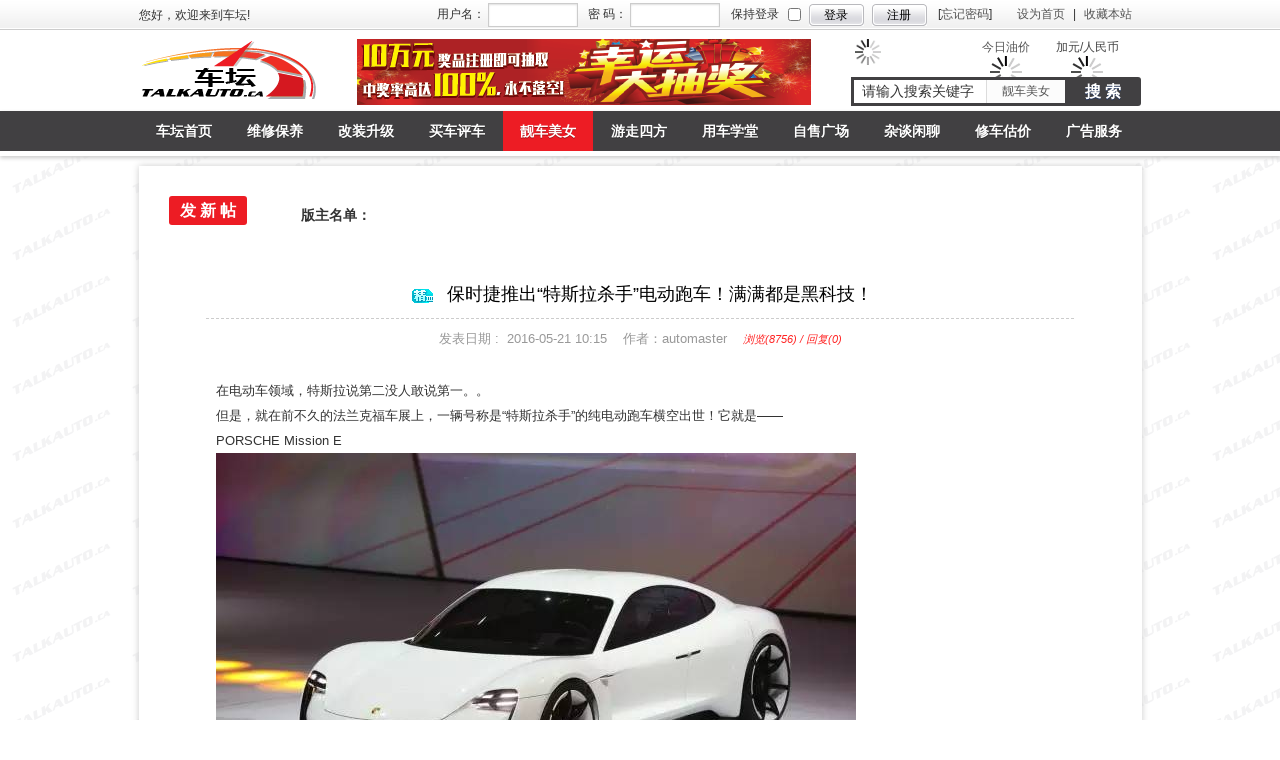

--- FILE ---
content_type: text/html; charset=UTF-8
request_url: http://talkauto.ca/forum/thread.html?tid=3535
body_size: 25701
content:

<!DOCTYPE HTML>
<html>
<head>
<title>保时捷推出“特斯拉杀手”电动跑车！满满都是黑科技！ - 加拿大车坛，华人汽车论坛</title>
<meta   name="keywords" 	content="车坛，中文论坛，加拿大，多伦多，海外华人，移民，汽车，汽车配件，维修，保养，改装，升级，选车，评车，车模，自驾，旅游，保险，学车，G1考试，考场，教练，告票，留学，驾照，论坛，广告黄页，买卖车，新车，auto,car,auto parts,dealer" />
<meta   name="description" 	content="加拿大华人专业车坛，汽车用户自由交流的最具人气社区。"/>
<meta 	charset="utf-8" />
<meta 	http-equiv="X-UA-Compatible" content="edge" />
<link 	rel="dns-prefetch" 	   href="http://talkauto.ca" />
<link 	type="image/x-icon"    href="http://talkauto.ca/static/images/common/talkauto.ico" rel="shortcut icon" />
<link 	type="text/css" 	   href="http://talkauto.ca/static/css/frontend/base.css" rel="stylesheet"  />
<script type="text/javascript" src="http://talkauto.ca/static/plug/jquery/jquery-1.11.3.min.js"></script>
<script type="text/javascript" src="http://talkauto.ca/static/plug/wesley/all.js"></script>
<script type="text/javascript" src="http://talkauto.ca/static/plug/jquery/jquery.form.min.js"></script>
<script type="text/javascript" src="http://talkauto.ca/static/plug/jquery/jquery.formFill.js"></script>
<link   type="text/css" 	   href="http://talkauto.ca/static/plug/fancybox/source/jquery.fancybox.css" media="screen" rel="stylesheet"/>
<script type="text/javascript" src="http://talkauto.ca/static/plug/fancybox/source/jquery.fancybox.js" ></script>
<script type="text/javascript" src="http://talkauto.ca/static/plug/fancybox/source/jquery.fancybox.pack.js" ></script>
<script type="text/javascript">
var thread_id = 0;
var type 	  = '2';
var str 	  = '';
$(function(){
	$('.forum').on('click','.replie',function(){
		leng = 1;
		if($(this).nextAll('.editor:first').length>0 || $(this).nextAll('.forum_content:first').length>0)leng=2;
		if(!str)
		{
			str = $('.editor:first').clone();
		}
		$('.editor').remove();
		if($(this).parent().find('.forum_content').length>0)
		{
			$(this).parent().append(str);
		}
		else
		{
			$(this).after(str);
		}
		
		if(leng==2)
		{
			$('.editor').toggle();
		}
		else
		{
			$('.editor').show();
		}
		$('#title,#msgbodytext').val('');
		thread_id = $(this).attr('data-option');
		$('.thread_id').val(thread_id);
		$('#editor_postreply').hide();
	})

	$('.forum').on('click','.huifu_a',function(){
		$(this).parent().parent('.forum_content').prevAll('.replie:first').click();;
	})	

	$('.forum').on('click','.guanbi_a',function(){
		$(this).parent().parent('.forum_content').parent().find('.title,.subject a').click();
	})
	

	$('.forum,#editor_postreply').on('click','.fastpostsubmit',function(){
		objs = $("#"+$(this).attr('data-option'));
		var queryString = objs.formSerialize();
    	var urls        = objs.attr('action');
		if(!urls)
	    {
	        alert('提交地址错误...');
	        return false;
	    }
	    $(this).attr('disabled','disabled');
	    $(this).html('数据提交中...');
	    tmp = _ajax_data(urls,queryString,$(this));
	    if(tmp[0]>0)
	    {	
	    	window.location.reload();
	    	return false;
	    	/*$('#editor_postreply,.editor').hide();
	    	if(tmp[1].ty==1 && type==2)
	    	{
	    		$('ul.par-sublist').append(tmp[1].html);
	    	}
	    	else if($('#thread-'+tmp[0]).hasClass('par-title'))
	    	{
	    		$('#thread-'+tmp[0]).next('ul.par-sublist').append(tmp[1].html);
	    	}
	    	else
	    	{
	    		if($('#thread-'+tmp[0]).next('.par-r'+tmp[1].ty).length>0)
	    		{
	    			var n = 0;
	    			$('#thread-'+tmp[0]).nextAll().each(function(){
	    				a = $(this).attr('class').replace('par-r','');
	    				a = a.replace('on','');
	    				a = $.trim(a);
	    				n = $(this).attr('id');
	    				if(a < tmp[1].ty)
	    				{
	    					n = 0;
	    					$('#thread-'+tmp[0]).nextAll('.par-r'+a+':first').before(tmp[1].html);
	    					return false;;
	    				}
	    			});
	    			if(n)
	    			{
	    				$('#'+n).after(tmp[1].html);
	    			}
	    		}
	    		else
	    		{
	    			$('#thread-'+tmp[0]).after(tmp[1].html);
	    		}	
	    	}
	    	$('#multi_title,#thread_content').val('');
	    	$("#thread_content").change();
	    	$('.author').pinwheel();*/
	    }
	})

	$('.forum').on('click','.highlight',function(){
		$('.editor').hide();
		$('#editor_postreply').show();
	})

	$('.forum').on('click','.title,.subject a',function(){
		$this = $(this);
		if($this.parents('li:first').find('.forum_content').length>0)
		{
			$this.parents('li:first').find('.forum_content').toggle();
			if($this.parents('li:first').find('.forum_content').is(":hidden"))
			{
				$('.editor').hide();
			}
			return false;
		}
		url = $this.attr('data-option');
		if(!url)
		{
			alert('缺少参数');
		}
		$.ajax({
		type	: "POST",
		cache	: false,
		async	: false,
		dataType:'json',
		url		: url,
		success: function(data){
			if(data.success)
			{
				if(data.data)
				{
					alert(data.msg);
				}
				else
				{
					$('.forum_content').remove();
					$this.parents('li:first').append("<div class='forum_content'>"+data.html+"</div>");
				}	
			}
			else
			{
				alert(data.msg);
			}
		}});		
	})

	$('.forum').on('click','.edit,.collect',function(){
		url = $(this).attr('data-option');
		if(!url)
		{
			alert('缺少参数');
		}
		$.ajax({
		type	: "POST",
		cache	: false,
		async	: false,
		dataType:'json',
		url		: url,
		success: function(data){
			if(data.success)
			{
				if(data.data)
				{
					alert(data.msg);
				}
				else
				{
					$.fancybox(data.html,{padding:0, helpers : {overlay : {closeClick : false, locked:false} }})
				}	
			}
			else
			{
				alert(data.msg);
			}
		}});		
	})

	$('.forum').on('click','.digest',function(){
		url = $(this).attr('data-option');
		if(!url)
		{
			alert('缺少参数');
		}
		$.ajax({
		type	: "POST",
		cache	: false,
		async	: false,
		dataType:'json',
		url		: url,
		success: function(data){
			if(data.success)
			{
				window.location.reload();
			}
			else
			{
				alert(data.msg);
			}
		}});
	});
	$('.author').pinwheel();
	$('body').on('click','.send_msg',function(){
		url = $(this).attr('data-option');
		if(!url)
		{
			alert('缺少参数');
		}
		$.ajax({
		type	: "POST",
		cache	: false,
		dataType: 'json',
		url		: url,
		success: function(data) {
			if(data.success)
			{	
				$.fancybox(data.msg,{padding:0,helpers : {
				overlay : {closeClick : false, locked:false}}});
			}
			else
			{
				alert(data.msg);
			}	
		}})
	});
	$('.showmessage_sub').click(function(){
		if($(this).next('.par-sublist').is(":hidden"))
		{
			$(this).html('隐藏本主题回帖讨论');
			$(this).removeClass('showmessage');
			$(this).next('.par-sublist').slideDown('fast');
		}
		else
		{
			$(this).html('查看本主题回帖讨论');
			$(this).addClass('showmessage');
			$(this).next('.par-sublist').slideUp('fast');
		}	
	})
})
</script>
<script charset="utf-8" src="http://talkauto.ca/static/plug/kindeditor/kindeditor-all-min.js"></script>
<script charset="utf-8" src="http://talkauto.ca/static/plug/kindeditor/lang/zh-CN.js"></script>
<link rel="stylesheet" href="http://talkauto.ca/static/plug/kindeditor/themes/default/default.css" />
<script type="text/javascript">
KindEditor.ready(function(K) { 
		var editor0= K.create('textarea[id="thread_content"]"]', {		
		uploadJson : 'http://talkauto.ca/common/upload/edit_upload.html',
		fileManagerJson : 'http://talkauto.ca/common/upload/file_manager.html',
		urlType : 'domain',
		newlineTag : 'p',
				allowFileManager:false,
		allowMediaUpload:false,
		allowFlashUpload:false,
		afterBlur:function(){this.sync();},
		items : [
				'source','undo','redo','preview','cut','copy','paste','plainpaste','wordpaste', '|',
				'justifyleft','justifycenter','justifyright','justifyfull','insertorderedlist','indent','outdent',
				'insertunorderedlist', 'subscript','superscript','clearhtml','quickformat','selectall','fullscreen','/',
				'formatblock','fontname', 'fontsize', '|', 'forecolor', 'hilitecolor', 'bold','italic', 'underline',
				'strikethrough','lineheight', 'removeformat','table', 'emoticons','link','unlink','|',  'image', 'flash','media','insertfile'],
				//themeType : 'simple',
		autoHeightMode : true,
		afterUpload : function(url) 
		  {  
			 var fileType=url.substring(url.lastIndexOf('.'),url.lenth).toLowerCase(); 
			 if (K.trim(K('#uploadfiles').val())=='')
			 {
			   text_content=K.trim(url);
			 }
			 else
			 { 
			  text_content=K.trim(K('#uploadfiles').val())+'|'+url;
			 }
			 K('#uploadfiles').val(text_content);	
		 }
			});
		$("#thread_content").change(function(){
			editor0.html($(this).val());
		});
    
});
</script>
<script type="text/javascript">
$(function(){
	$('.bar_one .btn').mouseup(function(){
		$(this).removeClass('on')
	}).mousedown(function(){ $(this).addClass('on'); });
	new lrGoTop({
		T:200,
		bookUrl:'http://talkauto.ca/Members/msg.html',
		qrCode:"api"
	});
});
</script>
</head>
<body>
<div class="topbox">
	<div class='topnav box'>
		
		<div class="welcome f_l">
		您好，欢迎来到车坛!
		</div>
		<div class="mobilelinks f_r">
			<a href="javascript:void(0);" onclick="SetHome(this,'http://talkauto.ca');">设为首页</a>
			|
			<a href="javascript:void(0);" onclick="AddFavorite(this,'http://talkauto.ca','车坛网')">收藏本站</a>
		</div>
		<div class="quicklinks f_r">
			<div class="bar_one"> 
						<form  method="post" action="http://talkauto.ca/members/login.html">
				<span class="user">
					用户名：
					<input class="text" type="text" name="username">
				</span> 
				<span>
					密 码：
					<input type="password" name="password"  class='text'>
				</span>
				<span>
					&nbsp;&nbsp;保持登录&nbsp;&nbsp;
					<input type="checkbox" value="1"  name="autologin">
					<input type="hidden" value="save" name="act">
				</span>
					<input type="submit" value="登录" name="login" class="btn">
					<input type="button" value="注册" class="btn" onclick="window.location.href='http://talkauto.ca/members/register.html'" >
				<span>
			</form>		
				&nbsp;&nbsp;[<a href="http://talkauto.ca/members/forgotpwd.html">忘记密码</a>]</span>     
						</div>
		</div>
	</div>	
</div>	
<!--头部-->	
<div class="headerbox">
	<div id="header" class='box'>
		<div class="logo f_l">
			<a href="http://talkauto.ca">
				<img  src="http://talkauto.ca/static/images/frontend/logo.png">
			</a>
		</div>
		<div class="imgtops f_l">
							<a class='overimg' href='http://talkauto.ca/forum/thread.html?tid=22' title="gift" target='_blank'>
					<img src='http://talkauto.ca/uploadfile/upload/20151029/2015102910310019_800_800.png'/>
				</a>
					</div>
		<div class="s_form f_r">
						<div style="" id="jq-web-rigth" class="h_weather fr">
			<div id='jq-web-rigth-do'></div>
			<span id="sweather_home"><img src='http://talkauto.ca/static/images/common/loading.gif'></span>
			<ul class="i_top_youjia">
			<li><a target="_blank" href="http://news.yorkbbs.ca/link/fuel.html">今日油价</a><br><strong id="today_lower_fuel_price_web"><img src='http://talkauto.ca/static/images/common/loading.gif'></strong></li>
			<li><font color="#454545">加元/人民币</font><br><strong id="yorkbbs_rate"><img src='http://talkauto.ca/static/images/common/loading.gif'></strong></li>
			</ul>
			</div>
			<form  target="_blank" action="http://talkauto.ca/forum/search.html" method="get" onsubmit='return onSearch();'>
				<div class="s1">
					<input type="hidden" value='4' name="fid" id='search_fid'>
					<input type="text" style='color: rgb(51, 51, 51);'   onfocus="if(this.value=='请输入搜索关键字'){this.value='';this.style.color = '#000';};" onblur="if(this.value==''){this.value='请输入搜索关键字';this.style.color = '#ccc'}"  maxlength="27" value="请输入搜索关键字"   id="keywords"  name="keywords" class="keywords">
				</div>
				<div class="s2">
					<span  class="btn2">
						<a id='search_category' href="javascript:void(0);">
							靓车美女						</a>
					</span>
					<div id="_SearchCondList" class="opt" >
						<div class="s_list">
							<a  data-option='0'>所有版块</a>
														<a  data-option='1'>维修保养</a>
														<a  data-option='2'>改装升级</a>
														<a  data-option='3'>买车评车</a>
														<a  data-option='4'>靓车美女</a>
														<a  data-option='5'>游走四方</a>
														<a  data-option='6'>用车学堂</a>
														<a  data-option='7'>自售广场</a>
														<a  data-option='8'>杂谈闲聊</a>
														<a  data-option='9'>修车估价</a>
													</div>
					</div>
				</div>
				<div class="btn">
					<input type="submit" value="搜 索"  class="btnb">
				</div>
			</form>
		</div>
		
	</div>	
</div>

<!--菜单-->
<nav class='navbg'>
	<div id="navbox">
		<div class="mainNav box">
			<ul class="nav-site">
								<li class=""><a href="http://talkauto.ca/">车坛首页</a></li>
								<li class=""><a href="http://talkauto.ca/forum.html?fid=1">维修保养</a></li>
								<li class=""><a href="http://talkauto.ca/forum.html?fid=10">改装升级</a></li>
								<li class=""><a href="http://talkauto.ca/forum.html?fid=2">买车评车</a></li>
								<li class="menuon"><a href="http://talkauto.ca/forum.html?fid=3">靓车美女</a></li>
								<li class=""><a href="http://talkauto.ca/forum.html?fid=4">游走四方</a></li>
								<li class=""><a href="http://talkauto.ca/forum.html?fid=5">用车学堂</a></li>
								<li class=""><a href="http://talkauto.ca/forum.html?fid=6">自售广场</a></li>
								<li class=""><a href="http://talkauto.ca/forum.html?fid=7">杂谈闲聊</a></li>
								<li class=""><a href="http://talkauto.ca/forum.html?fid=11">修车估价</a></li>
								<li class=""><a href="http://talkauto.ca/service.html">广告服务</a></li>
			</ul>
			<!-- <div id="wenwentang">
				<img class="wenwentang-new" src="http://talkauto.ca/static/images/common/new_menu.gif" alt="new">
			</div> -->
		</div>
	</div>
	</nav><script type="text/javascript" src="http://talkauto.ca/static/plug/jquery/jquery.pinwheel-0.1.0.js"></script>
<div class='forum'>
	
	<div class='post-btn'>
				<ul>
			<li class='first'><a href="http://talkauto.ca/Thread/add_thread.html?fid=3&cid=0">发 新 帖</a></li>
			<li>
							</li>
						<li class='second'>版主名单：</li>
								</ul>
			</div>
	<div class="jogger divpage">
		<ul>
					</ul>    
	</div>
	<ul>
						<style type="text/css">
				.editor_postreply{ display: block;}
				</style>
			<li class='par-title ' id='thread-5304'>
								
								
			</li>
			<div class='detail_list'>
			
<script type="text/javascript">
	$(function(){
		$('.recommend span').unbind('click');
		$('.recommend span').click(function(){
		$this = $(this);
		recommend = 'tid='+$this.parent('.recommend').attr('data-option')+'&do='+$this.attr('class');
		num = $this.find('label').html();
		$.ajax({
			type :'post',
			url  :'http://talkauto.ca/ThreadPost/recommend.html',
			data :recommend,
			async:false,
			dataType: 'json',
			success: function(ret){
				if(ret.success)
				{
					$this.find('label').html(parseInt(num) + 1);
				}
				else
				{
					alert(ret.msg);
				}	
			}
		});
	})
	})
</script>
<div class="post_title">
	<span class="jinghua"></span>&nbsp;&nbsp;保时捷推出“特斯拉杀手”电动跑车！满满都是黑科技！	</div>
<div class="post_date">
	发表日期&nbsp;:&nbsp;
	2016-05-21 10:15		&nbsp;&nbsp;
	作者：automaster	&nbsp;&nbsp;
	<em>浏览(8756) / 回复(0)</em>
	</div>
<div class="post_content">
	<p>
	在电动车领域，特斯拉说第二没人敢说第一。。
</p>
<p>
	但是，就在前不久的法兰克福车展上，一辆号称是“特斯拉杀手”的纯电动跑车横空出世！它就是——
</p>
<p>
	PORSCHE Mission E
</p>
<p>
	<img alt="" src="http://talkauto.ca/uploadfile/editor/image/20160521/2016052110061795.jpg" />
</p>
<p>
	严肃来说，保时捷Mission E可以说是传统汽车工业向特斯拉致敬或示威的高科技尖端产品。
</p>
<p>
	<br />
</p>
<p>
	先来看看它的颜值如何——
</p>
<p>
	<br />
</p>
<p>
	流线形设计，是不是来种自未来的赶脚
</p>
<p>
	<br />
</p>
<p>
	▼
</p>
<p>
	<br />
</p>
<p>
	发现了吗，它并没有后视镜
</p>
<p>
	<br />
</p>
<p>
	取而代之的是两个在车门上的后视摄像头
</p>
<p>
	<br />
</p>
<p>
	▼
</p>
<p>
	<img alt="" src="http://talkauto.ca/uploadfile/editor/image/20160521/2016052110065696.jpg" />
</p>
<p>
	使用对开式车门，大大方便乘客上下车
</p>
<p>
	<br />
</p>
<p>
	▼
</p>
<p>
	<img alt="" src="http://talkauto.ca/uploadfile/editor/image/20160521/2016052110084391.jpg" />
</p>
<p>
	既然是纯电动汽车，那么它的电池技术自然就是我们最在乎的，没想到的是特斯拉居然被完爆啊——
</p>
<p>
	<br />
</p>
<p>
	采用了双电动机设计，动力超过600匹马力
</p>
<p>
	<br />
</p>
<p>
	百公里加速时间不到3.5秒
</p>
<p>
	<br />
</p>
<p>
	▼
</p>
<p>
	<img alt="" src="http://talkauto.ca/uploadfile/editor/image/20160521/2016052110091545.jpg" />
</p>
<p>
	配备800V充电接口，采用“保时捷快速充电”技术
</p>
<p>
	<br />
</p>
<p>
	▼
</p>
<p>
	<img alt="" src="http://talkauto.ca/uploadfile/editor/image/20160521/2016052110094590.jpg" />
</p>
<p>
	15分钟内便可充电80%
</p>
<p>
	<br />
</p>
<p>
	而特斯拉的400V接口，充满80%却要1个半小时
</p>
<p>
	<br />
</p>
<p>
	▼
</p>
<p>
	<img alt="" src="http://talkauto.ca/uploadfile/editor/image/20160521/2016052110102347.jpg" />
</p>
<p>
	甚至还可以选择感应式无线充电
</p>
<p>
	<br />
</p>
<p>
	只需将车开到车库内的充电底板上方就能自动充电
</p>
<p>
	<br />
</p>
<p>
	▼
</p>
<p>
	<img alt="" src="http://talkauto.ca/uploadfile/editor/image/20160521/2016052110111153.jpg" />
</p>
<p>
	满电的情况下续航更可达到惊人的500公里
</p>
<p>
	<br />
</p>
<p>
	▼
</p>
<p>
	<img alt="" src="http://talkauto.ca/uploadfile/editor/image/20160521/2016052110113889.jpg" />
</p>
<p>
	Mission E不仅外形霸气、充电技术领先，功能配置更是狂拽酷炫吊炸天！整辆车都是满满的黑科技——
</p>
<p>
	<br />
</p>
<p>
	它可以通过与手势控制来操作各种功能
</p>
<p>
	<br />
</p>
<p>
	▼
</p>
<p>
	<img alt="" src="http://talkauto.ca/uploadfile/editor/image/20160521/2016052110120350.jpg" />
</p>
<p>
	甚至用眼睛也可以直接操作
</p>
<p>
	<br />
</p>
<p>
	这项技术被称为“眼动追踪”
</p>
<p>
	<br />
</p>
<p>
	▼
</p>
<p>
	<img alt="" src="http://talkauto.ca/uploadfile/editor/image/20160521/2016052110123065.jpg" />
</p>
<p>
	各种常用的信息，会以HUD形式投射在前挡玻璃上
</p>
<p>
	<br />
</p>
<p>
	▼
</p>
<p>
	<img alt="" src="http://talkauto.ca/uploadfile/editor/image/20160521/2016052110125578.jpg" />
</p>
<p>
	全车没有设计任何物理按键，采用OLED触控屏
</p>
<p>
	<br />
</p>
<p>
	▼
</p>
<p>
	<img alt="" src="http://talkauto.ca/uploadfile/editor/image/20160521/2016052110132077.jpg" />
</p>
<p>
	你还可以使用Apple Watch远程操控汽车
</p>
<p>
	<br />
</p>
<p>
	▼
</p>
<p>
	<img alt="" src="http://talkauto.ca/uploadfile/editor/image/20160521/2016052110134316.jpg" />
</p>
<p>
	最最高逼格的是：全轮转向技术
</p>
<p>
	<br />
</p>
<p>
	Mission E凭借此项技术在纽北赛道跑进了8分钟
</p>
<p>
	<img alt="" src="http://talkauto.ca/uploadfile/editor/image/20160521/2016052110140879.jpg" />
</p>
<p>
	是不是完全惊呆了！绝对配得上是特斯拉Model S的最大对手。。
</p>
<p>
	<br />
</p>
<p>
	保时捷全球执行董事会成员冯佩德说：
</p>
<p>
	<img alt="" src="http://talkauto.ca/uploadfile/editor/image/20160521/2016052110143940.jpg" />
</p>
<p>
	也就是说，在投入量产前，Mission E还会继续加入更多黑科技，还可能会采用自动驾驶技术。让我们拭目以待！
</p>
<p>
	不得不说，电动车+跑车这样的组合真的非常值得期待啊~~
</p></div>
<div  class="recommend" data-option="3535">
	<span class="rec_add">赞同： 
		<label>
			1		</label>
	</span>
	<span class="rec_subtract">反对： 
		<label>
			0		</label>
	</span>
	</div>
			</div>
				<div class='bdsharebuttonbox' id='share_to'><a href="#" class="bds_more" data-cmd="more"></a><a title="分享到QQ空间" href="#" class="bds_qzone" data-cmd="qzone"></a><a title="分享到新浪微博" href="#" class="bds_tsina" data-cmd="tsina"></a><a title="分享到腾讯微博" href="#" class="bds_tqq" data-cmd="tqq"></a><a title="分享到微信" href="#" class="bds_weixin" data-cmd="weixin"></a><a title="分享到Facebook" href="#" class="bds_fbook" data-cmd="fbook"></a><a title="分享到复制网址" href="#" class="bds_copy" data-cmd="copy"></a><a title="分享到打印" href="#" class="bds_print" data-cmd="print"></a><a title="分享到Twitter" href="#" class="bds_twi" data-cmd="twi"></a><a title="分享到QQ好友" href="#" class="bds_sqq" data-cmd="sqq"></a></div>
				<script>window._bd_share_config={"common":{"bdSnsKey":{},"bdText":"","bdMini":"2","bdMiniList":false,"bdPic":"","bdStyle":"0","bdSize":"24"},"share":{},"image":{"viewList":["qzone","tsina","tqq","weixin","fbook","copy","print","twi","sqq"],"viewText":"分享到：","viewSize":"16"},"selectShare":{"bdContainerClass":null,"bdSelectMiniList":["qzone","tsina","tqq","weixin","fbook","copy","print","twi","sqq"]}};with(document)0[(getElementsByTagName('head')[0]||body).appendChild(createElement('script')).src='http://bdimg.share.baidu.com/static/api/js/share.js?v=89860593.js?cdnversion='+~(-new Date()/36e5)];</script>
				<p class='thread_list'>帖子回复列表：</p>
				<style type="text/css">
				.par-sublist{ border: #ddd 1px dotted;}
				</style>
									<ul class='par-sublist' > 
							</ul>
		<ul  style="padding:0px; padding-top:10px;font-size:14px;font-weight:bold;overflow: hidden;"><li class="page_huifu"><a class="f_r" href="javascript:window.close();" >关闭页面</a><a class="replie f_l" style="margin-right:10px" data-option="5304" href="javaScript:void(0)">回复</a></li></ul>
		<ul class='editor'>
			<form  action="http://talkauto.ca/ThreadPost/post.html" id='simple'>
				<li>
					标题：<input type="text" name="thread_title" value="" id="title" class='input_cls'  size="80">
				</li>
				<li>
					内容(可选项)：
					<a href="#editor_postreply" class='change_editor'>
						[<span class="highlight">切换编辑器模式(更多功能)</span>]
					</a>
				</li>
				<li>
					<textarea id="msgbodytext" class="msgbody input_cls" name="thread_text"></textarea>
				</li>
				<li>
					<input 	type="hidden" name="thread_id"  value="" 	class="thread_id">
					<input  type="hidden" name="msgtype" 	value="simple">
					<button type="button" class="fastpostsubmit" data-option='simple'>提交</button>
				</li>
			</form>
		</ul>	
	</ul>
	</div>
<div id='editor_postreply' class='forum editor_postreply'>
	<ul >
		<form  action="http://talkauto.ca/ThreadPost/post.html" id='multi'>
		<li>
			标题：<input type="text" name="thread_title" value="" size="80" class="input_cls" id="multi_title">
		</li>
		<li>
			内容(可选项)：
		</li>
		<li>
			<textarea name="thread_text" style=' width: 90%;' class="msgbody input_cls" id="thread_content"></textarea>
		</li>
		<li>
			<input 	type="hidden" name="thread_id" 	class='thread_id' value="5304">
			<input 	type="hidden" name="msgtype" 	value='multi'>
			<input 	type="hidden" name="uploadfiles" 	id='uploadfiles' value="">
			<button type="button" class="fastpostsubmit" data-option='multi'>提交</button>
		</li>
		</form>
	</ul>
</div>
<div class='footer'>
	<div class='box'>
				<p>Copyright © 2015-2026 talkauto.ca All Rights Reserved </p>
	</div>
</div>
<style type="text/css">
.fancybox-inner{ background: #fff;box-shadow: 0px 0px 5px #ccc;}
.ke-container{ border: #eee 1px solid}	
</style><script type="text/javascript">
/*function fanc($this)
{
	$this.fancybox({
			padding		: 0,
			fitToView	: false,
			width		: 540,
			height		: 300,
			autoSize	: false,
			closeClick	: false,
			openEffect	: 'none',
			closeEffect	: 'none',
			title		:  null,
			helpers : {overlay : {closeClick : false, locked:false} }
			});
}*/
$(function(){
	$('a.lr-book').attr('data-option',$('a.lr-book').attr('href'));
	$('a.lr-book').attr('href','#');
	$('.car_answer,a.lr-book').click(function(){
		url = $(this).attr('data-option');
		if(!url)
		{
			alert('缺少参数');
			return false;
		}
		$.ajax({
		type	: "POST",
		cache	: false,
		async	: false,
		dataType:'json',
		url		: url,
		success: function(data){
			if(data.success)
			{
				if(data.data)
				{
					alert(data.msg);
				}
				else
				{
					$.fancybox(data.html,{padding:0, helpers : {overlay : {closeClick : false, locked:false} }})
				}	
			}
			else
			{
				alert(data.msg);
			}
		}});
		})

	$('body').on('click','.msg_btn',function(){
		objs = $('#msg_form');
		var queryString = objs.formSerialize();
    	var urls        = objs.attr('action');
		if(!urls)
	    {
	        alert('提交地址错误...');
	        return false;
	    }
	    $(this).attr('disabled','disabled');
	    $(this).html('数据提交中...');
	    tmp = _ajax_data(urls,queryString,$(this));
	    if(tmp[0])
	    {
	    	alert(tmp[1].msg);
	    	$.fancybox.close();
	    }
	})
	})
</script>
<div style="display:none">
<script src="http://s95.cnzz.com/stat.php?id=1260402656&web_id=1260402656" language="JavaScript"></script>
</div>
</body>
</html>

--- FILE ---
content_type: text/css
request_url: http://talkauto.ca/static/css/frontend/base.css
body_size: 41168
content:
@charset "utf-8";
/* reset */
body{color: #333;background: url(../../images/frontend/bg.png) repeat ;/*#f1f1f1*/}
body, h1, h2, h3, h4, h5, h6, hr, p, blockquote, dl, dt, dd, ul, ol, li, pre, form, fieldset, legend, button, input, textarea, th, td{margin:0; padding:0; }
body, button, input, select, textarea{font:14px/1.5 "Microsoft YaHei", "\5B8B\4F53",Tahoma, Geneva, sans-serif;}
html{zoom:expression(function(ele){ele.style.zoom = "1";document.execCommand("BackgroundImageCache", false, true);})(this);}
h1, h2, h3, h4, h5, h6{font-size:100%; }
address, cite, dfn, var ,i{ font-style:normal; }
code, kbd, pre, samp{font-family:courier new, courier, monospace; }
small{font-size:12px;}
nav,ul li, ol li{list-style:none; }
a {color:#555;text-decoration:none; }
a:hover {color:#0099CC;text-decoration:none; }
sup{vertical-align:text-top; }
sub{vertical-align:text-bottom; }
legend{color:#000; }
fieldset, img{border:0; }
button, input, select, textarea{font-size:100%; }
table{border-collapse:collapse; border-spacing:0; }
pre{white-space:pre-wrap;white-space:-moz-pre-wrap;white-space:-pre-wrap; white-space:-o-pre-wrap;word-wrap:break-word;}
input,label,img,th{vertical-align:middle;}
address,cite,dfn,var{font-style:normal;}
input.button ,input.btn{padding:0;width:auto;_width:0;overflow:visible !ie;}
input, textarea { color: #000; }
.placeholder { color: #aaa; }
select optgroup{color:#CAC8BB;}
article, aside, details, figcaption, figure, footer, header, hgroup, menu, nav, section {display: block;margin: 0;}

::selection {background:#09c;color:#fff;}
::-moz-selection {background:#09c; /* Firefox */ color:#fff;}
::-webkit-selection {background:#09c; /* Safari */color:#fff;}

.cf:after {content:".";display:block; height:0px; visibility:hidden; clear:both; }
.cf{ *zoom:1; }
.clearit{height:0px; clear:both; font-size:0px; overflow:hidden}
body, html {min-width: 1003px;}
/* basic */
.f_l{float:left;}
.f_r{float:right;}
.t_c{text-align:center;}
.c_p {cursor:pointer;}
.c_b {clear:both;}
.b10{height:10px;font-size:1px;}
.b15{height:15px;font-size:1px;}
.pd10{padding-left:10px ;padding-right:6px ;}
.pd15{padding:15px;}
.mb10{margin-bottom:10px;}
.mt10{margin-top:10px;}
.topline{border-top:#eee 1px solid;}
.btline{border-bottom:#eee 1px solid;}
.nonebt{border-bottom:none}
.dashed{border:1px dashed #E2E2E2;}
.btdashed{border-bottom:1px dashed #E2E2E2;}
.dashedLine{border-top:1px dashed #E2E2E2;}
.topAd{clear:both;width:1180px;padding-top:10px}
.jx{background-color:#56B9E0}
.tx{background-color:#f63}
.clearfixmenu:after{content:".";display:block;clear:both;visibility:hidden;line-height:0;height:0;}
.clearfix::after{clear:both;content:".";display:block;height:0;visibility:hidden}
.clearfixmenu{display:inline-block;}
html[xmlns] .clearfixmenu{display:block;}
* html .clearfixmenu{height:1%;}
.input_cls{ padding:2px 8px; border:1px solid; border-color:#666 #ccc #ccc #666; background:#F9F9F9; color:#333; resize: none; }

/* 容器 */
#warp{width:100%;}
.box{clear:both;margin:0 auto;width:1003px;}
#content{width:1180px;margin-left:auto;margin-right:auto;}
#navbox{width:100%;height:40px;background:#414042; position: relative;z-index: 1}
.navbg{background: #fff;box-shadow:0 2px 4px #ccc; margin-bottom: 10px; padding-bottom: 5px}
/* allbgs-sprite*/
.icon,.main .sublist li,.main .main_r .sublist h3,.main .main_l .sublist h3,.mainColumn .f_l ul li{background:url(../../images/frontend/all_bg.png) no-repeat}
.home{background-position:0px 0px;}
.bookmark{background-position:-31px 0px;}
.home:hover{background-position:0px -29px;}
.bookmark:hover{background-position:-31px -30px;}

/* 顶部 */
.topbox{ font-size: 12px; width: 100%; height: 29px; background: url(../../images/frontend/bg_topnav.gif) repeat-x; border-bottom: #ccc 1px solid}
.topnav{  margin: 0 auto; overflow: hidden;}
.topbox .mobilelinks{width:130px; line-height: 28px;}
.topbox .welcome{ line-height: 30px; height:30px;width:160px}
.topbox .mobilelinks a{margin:0px 5px}
.topbox .quicklinks{width:618px;line-height:28px; margin-right: 10px}
.topbox .quicklinks span{display:block;float:left;margin-left:5px}
.topbox a:hover{ text-decoration: underline;}
.bar_one{float:right;padding:0 10px}
input.text{padding:2px 4px;border:1px solid #ccc;height:18px;line-height:18px;width:80px; box-shadow: 0 1px 2px 0 #dfdfdf inset;}
.bar_one input.btn{ cursor: pointer; background: url(../../images/frontend/all_bg.png) no-repeat 0px -89px;border:0 none;float:left;font-size:12px;height:22px;line-height:12px;margin-left:8px;margin-top:4px;width:55px}
.bar_one input.btn:active{ background-position: 0px -67px}
.bar_one span.user{margin-right:5px}

/* 头部 */
.wrap{ width: 100%;background:transparent url(../../images/frontend/menubg1.gif) repeat-x;height:35px}
.headerbox{background:#fff;height:81px;}
.headerbox #header{ margin: 0 auto}
.headerbox .logo{padding-top:10px;width:212px}
.headerbox .imgtops{height:72px;margin-top:8px;width:460px; overflow: hidden;}
.headerbox .imgtops a{float: left; padding: 1px;display:inline-block;margin-left: 5px;}
.headerbox .imgtops a:hover{ border-color:#ccc }
.headerbox .imgtops img{    max-height:66px;width: 460px }
.weibo{ float: right;}
#wenwentang {}
#wenwentang .wenwentang-new{ float: left; margin:5px 0px 0px 10px}
#jq-web-rigth{ overflow: hidden;width: 281px;height:39px; position: relative;}
#jq-web-rigth-do{ position: absolute;; top: 0px ; left: 0px; width: 100%; height: 100%}
#jq-web-rigth{font-size: 12px}
.h_weather span {float: left;margin-top: 1px;}
.h_weather span img { margin: 0 4px; max-width: 26px;}
.i_top_youjia{color:#7a7975;float:right;height:26px;line-height:18px;margin-bottom:20px;text-align:center}
.i_top_youjia li { float: left;margin: 0 13px;}
.i_top_youjia strong{color:#dd3737;font-size:14px;font-weight:700}



.s_form { margin-top: 8px; background: #fff none repeat scroll 0 0; display: block; float: right; height:70px; overflow: hidden; width: 291px; } 
.s1 { border-style: solid; border-width: 3px 0 3px 3px; color: #767676; float: left; font-size: 12px; height: 23px; width: 132px; } 
.s1 input { border: 0 none; color: #666; float: left; font-size: 14px; height: 23px; line-height: 21px; outline: medium none; overflow: hidden; padding: 0 8px; width: 116px; } 
.s2 { border-style: solid; border-width: 3px 0; color: #767676; cursor: pointer; float: left; font-size: 12px; height: 23px; overflow: hidden; width: 79px; } 
.btn2 a, .btn2 a.on { background: #fcfcfc none repeat scroll 0 0; display: block; height: 23px; line-height: 23px; transition: all 0.1s ease-in 0s; } 
.btn2 a, .btn2 a:visited { border-left: 1px solid #dcdcdc; color: #555; display: table-cell; font-family: Tahoma,Geneva,sans-serif; font-size: 12px; height: 23px; overflow: hidden; text-align: center; text-decoration: none; vertical-align: middle; width: 78px; } 
.btn2 a:hover, .btn2 a.on { box-shadow: 0 2px 4px rgba(0, 0, 0, 0.25) inset, 0 1px 2px rgba(0, 0, 0, 0.05); color: #727272; text-decoration: none; } 
.btn {  float: left; height: 38px; width: 76px; } 
.btnb, .btnbon { border: medium none; color: #fff; cursor: pointer; font-family: "Microsoft Yahei",Tahoma,Geneva,sans-serif; font-size: 16px; font-weight: bold; height: 29px; line-height: 30px; text-align: center; width: 76px; } 
.btnbon { box-shadow: 0 2px 3px rgba(0, 0, 0, 0.25) inset; } .s1 { border-color: #414042; } .s2 { border-color: #414042; } 
.btnb, .btnbon { background: #414042  none repeat scroll 0 0; border-radius: 0 3px 3px 0; text-shadow: 0 1px 0 #23355c; } 
.btn2 a:hover, .btn2 a.on { background: #eef2f7 none repeat scroll 0 0; }
.s_list {padding-top: 5px; width: 343px;}
.s_list a { color: #666; display: block; float: left; font-size: 12px; height: 25px; line-height: 25px; margin: 0; text-align: center; width: 85px; }
.opt { display: none; -moz-border-bottom-colors: none; -moz-border-left-colors: none; -moz-border-right-colors: none; -moz-border-top-colors: none; background: #fff none repeat scroll 0 0; border-color: -moz-use-text-color #ccc #ccc; border-image: none; border-radius: 0 0 2px 2px; border-style: none solid solid; border-width: medium 1px 1px; box-shadow: 0 0 8px rgba(0, 0, 0, 0.2); font-size: 12px; margin:5px 0 0 -275px; padding: 0; position: absolute; width: 348px; z-index: 33; }
.opt .s_list a:hover {color: #414042; font-weight: bold; text-decoration: none;}


/* 导航 */
.mainNav{ height:40px; *height:40px;margin:0 auto;overflow:hidden }
.mainNav li{float:left;  height:40px; line-height:40px;width: 91px}
.mainNav li.menuon{height:40px; color:#fff;  z-index:9}
.mainNav li.menuon a{background-color:#ed1c24;}
.mainNav li a{ text-shadow: 0 1px 0 rgba(0, 0, 0, 0.3);transition: all 0.1s ease-in 0s; margin-right: 1px; color:#fff; font-size:14px; font-weight:bold; display:block; text-align:center;z-index:1}
.mainNav li a:hover{background:#ed1c24 ; height:40px; color:#fff; text-decoration:none ; z-index:9}

#f_nav{ text-align:left;width:100%;  position: relative; z-index: 0}
#f_nav .f_navul{line-height:45px;margin:0 auto;position:relative;z-index:999}
#f_nav .f_navul li{float:left;height:40px;}
#f_nav .f_navul li.on a.da{ color: #ff0000; font-weight: bold;}
#f_nav .f_navul li a.da{color:#535353;font-size:14px; padding-right:30px;font-weight: bold; }
#f_nav .f_navul li a:hover{ color:#ff0000; text-decoration: underline;}
#f_nav .f_navul li.hover a.da{ border-color: #e6e6e6 #e6e6e6 #f9f9f9;  border-width: 0 1px 1px; border-style: solid;padding:0 24px 0 24px;}

.main{ background: #fff;box-shadow:0px 0px 7px #ccc;position: relative; overflow: hidden;}
.main .left{padding: 10px; width:160px; background: #fff; min-height:510px; border-right: 3px solid #e4e4e4;padding-bottom: 10000px;position: relative;margin-bottom: -10000px }
.overimg{display: inline-block;margin-bottom: 0px; overflow: hidden;position: relative;}

.main .left .overimg img,.main .right  .overimg img{width:160px;height: 55px}

.main .right{background:#fff;width:798px;margin:0 auto 15px auto;position:relative;zoom:1;padding:10px;min-height:500px;padding-bottom: 0px;margin-bottom: 3px}
.light{cursor:pointer;position:absolute;left:-180px;top:0;width:180px;height:100%;background-image:-moz-linear-gradient(0deg,rgba(255,255,255,0),rgba(255,255,255,.5),rgba(255,255,255,0));background-image:-webkit-linear-gradient(0deg,rgba(255,255,255,0),rgba(255,255,255,.5),rgba(255,255,255,0));transform:skewx(-25deg);-o-transform:skewx(-25deg);-moz-transform:skewx(-25deg);-webkit-transform:skewx(-25deg)}
.overimg:hover .light{left:180px;-moz-transition:.5s;-o-transition:.5s;-webkit-transition:.5s;transition:.5s}

div.slideBox img{ max-width:485px}
div.slideBox{ position:relative; width:470px; height:210px; overflow:hidden;}
div.slideBox ul.items{  overflow: hidden;; position:absolute; float:left; background:none; list-style:none; padding:0px; margin:0px;}
div.slideBox ul.items li{ overflow:hidden;; float:left; background:none; list-style:none; padding:0px; margin:0px;}
div.slideBox ul.items li a{ float:left; line-height:normal !important; padding:0px !important; border:none/*For IE.ADD.JENA.201206300844*/;}
div.slideBox ul.items li a img{max-height: 190px;width:614px; margin:0px !important; padding:0px !important; display:block; border:none/*For IE.ADD.JENA.201206300844*/;}
div.slideBox div.tips{ position:absolute; bottom:0px; width:100%; height:30px; background-color:#000; overflow:hidden;}
div.slideBox div.tips div.title{ position:absolute; left:0px; top:0px; height:100%;}
div.slideBox div.tips div.title a{ color:#FFF; font-size:13px; line-height:30px; margin-left:10px; text-decoration:none;}
div.slideBox div.tips div.title a:hover{ text-decoration:underline !important;}
div.slideBox div.tips div.nums{ position:absolute; right:0px; top:0px; height:100%;}
div.slideBox div.tips div.nums a{ display:inline-block; >float:left/*For IE.ADD.JENA.201206300844*/; width:15px; height:15px; background-color:#FFF; text-indent:-99999px; margin:8px 10px 0px 0px;}
div.slideBox div.tips div.nums a.active{ background-color:#093;}

.main a:hover{ text-decoration: underline;}
.main .sublist li{  background-position:-389px -22px;background: none; color:#999; line-height: 15px; /*height:25px;line-height:25px;overflow:hidden;padding:0 0 0 14px;width:220px;text-overflow:ellipsis; white-space:nowrap; display: block;*/}
.main .main_r h3,.main .main_l h3{border-bottom:1px dotted #d1d1d1;color:#444;font-size:14px;padding:5px 0 8px;text-align:left}
.main .main_r{border-left:3px solid #e4e4e4;display:block; margin-bottom: -10000px; overflow:hidden;padding:0 0 10000px  10px;width:160px}
.main .main_r {padding-top: 5px}
.main .main_r .sublist h3,.main .main_l .sublist h3{background-position: -389px 8px;color:#444;padding:5px 0px 10px 0px;text-indent:15px}
.main .main_l .sublist{ overflow: hidden;}
.main .main_l .sublist li{ width: 150px}
.main .main_l .sublist{ margin-bottom: 10px;height: 215px; border-bottom: #ccc 1px dashed}

.home-thread{ width: 610px; margin-top: 5px}
.home-thread .i_d_tl{ width: 170px;}
.home-thread .i_d_tl h3{color:#ed1c24;float:left;font-size:20px;font-weight:700;}
.home-thread .i_d_t{border-bottom: 3px solid #ed1c24; overflow: hidden;}
.home-thread .i_d_tr span.on{background:#ed1c24;border-top:3px solid #ed1c24}
.home-thread .i_d_tr span.on{color:#fff;font-size:14px;font-weight:700;height:35px}
.home-thread .i_d_tr span{border-top:3px solid #fff;color:#222;cursor:pointer;float:right;font-size:12px;height:35px;line-height:35px;text-align:center;text-decoration:none;width:93px}
.home-thread .mb_list{ display: none;}

.home-thread .mb_list .item{display: inline-block; overflow: hidden; width: 517px; padding: 8px; margin-top: 5px;background:#fcfcfa; border:#f0f0e1 1px solid}
.home-thread .mb_list .item dt.f_l{width: 46px; height: 41px;text-align: center;}
.home-thread .mb_list .item dt.f_l span{font-size: 11px; display: block; height: 41px; line-height: 41px; width: 46px; background:url(../../images/frontend/bg_comment.gif) no-repeat }
.home-thread .mb_list .item dt.f_l label{ margin-top: 8px; display: block}
.home-thread .mb_list .item dd.f_r{width: 450px; max-height:80px; overflow: hidden; margin-left: 10px;}
.home-thread .mb_list .item dd.f_r .title{ font-weight:bold; width: 415px; overflow: hidden; height: 25px; line-height: 25px;white-space:nowrap;text-overflow: ellipsis; display: block;}
.home-thread .mb_list .item dd.f_r .title em,.main .sublist li em{ color:#FF2525; font-size: 11px; font-weight: 300; margin-left:3px}
.home-thread .mb_list .item dd.f_r div{ height:20px; }
.home-thread .mb_list .item dd.f_r div span a{text-decoration:underline; margin-right: 5px; color: #FF0000}
.home-thread .mb_list .item dd.f_r div span a:hover{ text-decoration: none;}
.home-thread .mb_list .item dd.f_r div span.f_r{ color:#999 }
.home-thread .mb_list .item dd.f_r div a{ text-decoration: none; color: #999}

.home_contont{ overflow: hidden;}
.home_contont .f_r{ width: 300px; }
.home_contont .f_r dl{overflow: hidden;margin-bottom: 5px}
.home_contont .f_r dl dt{ width: 300px; overflow: hidden; height: 20px; font-weight: bold;}
.home_contont .f_r dl dt a{ color: #000;font-size: 14px;}
.home_contont .f_r dl dd{ color:#999; height: 35px; line-height: 16px; overflow: hidden; }
.home_contont .f_r .hot_first{ height: 178px; border-bottom: #ccc 1px dashed}
.home_contont .f_r .hot_two{text-align: center; margin-top: 10px}
.home_contont .f_r .hot_two li{text-align: center;}
.home_contont .f_r .hot_two a{font-size: 14px;font-weight: bold;; display: block;width: 60px; height: 25px; line-height: 25px; text-align: center;background: #ed1c24 ;color: #fff; display: block;float: left; margin-right: 10px}

.home-thread .mb_list ul li{list-style-type:none; font-size: 14px}
.home-thread .mb_list .items{height: 28px; line-height: 28px}
.home-thread .mb_list .items .f_l{ font-weight:bold; width: 345px; overflow: hidden; height: 25px; line-height: 25px;white-space:nowrap;text-overflow: ellipsis; display: block;}
.home-thread .mb_list .items .f_l a{ padding-left: 2px}
.home-thread .mb_list .items .f_l label a,.home-thread .mb_list .items .f_l label{ color: #666;font-size: 12px}
.home-thread .mb_list .items em{color:#FF2525; font-size: 11px; font-weight: 300; margin-left:3px}
.home-thread .mb_list .items .f_r{ color:#999;font-size: 12px}
.home-thread .mb_list .items .f_r a{ color: #ff2525; margin-right: 5px}

.collect{ padding: 10px 5px}
.collect li { line-height: 23px; height: 23px; border-bottom:#ccc 1px dashed; margin-bottom: 5px }
.collect li span{ color: #666}
.forum{width: 1003px; min-height: 500px; min-width: 1003px; text-align: left; margin: 0 auto; background: #fff;box-shadow:0px 0px 7px #ccc; }
.forum ul{ padding:10px 30px 0px 30px }
.forum ul ul.par-sublist{ padding:5px 10px 5px 20px }
.par-title{ margin-top: 10px; }
.par-title .title{font-weight: bold; font-size: 13px;color: #000}
.par-title .title:hover{ color: #000}

.forum .thread_line{}
.forum .thread_line a{font-weight: bold;font-size: 14px;margin-right: 20px}
.forum .agree{ color: #0090ce; margin: 0px 5px}
.forum .jinghua{ background:url(../../images/frontend/digest_3.gif) no-repeat center center; padding:3px 15px; font-size: 13px}
.forum .top{ background:url(../../images/frontend/pin.gif) no-repeat center center; padding:3px 15px; font-size: 13px}
.forum .is_pic,.content .is_pic{ background:url(../../images/frontend/image_s.gif) no-repeat center center; padding:3px 15px; font-size: 13px}
.forum .is_more,.topic_reply .is_more, .p_title .is_more{ background:url(../../images/common/more.png) no-repeat center center; padding:1px 7px; margin-right:10px; font-size: 13px}
.forum li.par-title  .red{color: #ed1c24!important;background: none!important }
.forum .author{ color: #FF2525; margin-right:2px}
.forum .author_date{ color: #aaa}
.forum ul ul.par-sublist li{ margin: 5px 0px}
.forum ul ul.par-sublist li.par-r1{ margin-left: 0px}
.forum ul ul.par-sublist li.par-r2{ margin-left: 30px}
.forum ul ul.par-sublist li.par-r3{ margin-left: 60px}
.forum ul ul.par-sublist li.par-r4{ margin-left: 90px}
.forum ul ul.par-sublist li.par-r5{ margin-left: 120px}
.forum ul ul.par-sublist li.par-r6{ margin-left: 150px}
.forum ul ul.par-sublist li.par-r7{ margin-left: 180px}
.forum ul ul.par-sublist li.par-r8{ margin-left: 210px}
.forum ul ul.par-sublist li.par-r9{ margin-left: 240px}
.forum ul ul.par-sublist li.par-r10{ margin-left: 270px}
.forum ul .replie{ margin-left: 10px}
.forum ul .editor{ display: none;;  width: 91%; min-width: 910px; border: #eee 1px solid;padding:10px 10px 10px 20px ;margin-top: 10px}
.forum ul .editor .msgbody{ height: 90px; width: 90%; padding: 5px}
.forum li.on .subject,.forum li.on .subject a,.forum li.on .title{ background: #ccc; color: #000; padding: 2px}
.forum li .subject a{}
.forum li.on  a.title{ padding: 1px}
.forum li a{ padding: 1px}
.forum li a:hover{ text-decoration: underline;}
.forum li label{ margin-left: 20px; color: #aaa}
.forum .through{text-decoration:line-through }
.forum_content{ overflow: hidden;border: #ccc 1px dashed; margin: 10px 0px;background:#f9f9fc }
.forum_content .model_title_content{ min-height: 20px; }
.forum_content .model_recommend_content{padding: 10px;margin: 0px ;border: 0px}
.fastpostsubmit{border-radius:4px; background:#337ab7; color: #fff;padding:6px 10px;display:inline-block;border:1px solid transparent; cursor: pointer;}
.fastpostsubmit:hover{ background: #286090}
.post-btn .first a{ background:#ed1c24;border-radius:3px; color: #fff; width: 58px; height: 23px; line-height: 23px; text-align: center; font-size: 16px; display:block;}
.post-btn{ padding:20px 40px 40px 0px; padding-bottom: 0px;  }
.post-btn ul{overflow: hidden;}
.post-btn ul li.first{ margin-left: 0px}
.post-btn ul li.second{ margin-left: 30px}
.post-btn ul li{ float: left; font-size: 14px; line-height: 39px; height: 39px; font-weight: bold; margin: 0px 8px}
.post-btn ul li a{ background: #808285 ; padding: 3px 10px; border-radius:3px; color: #fff}
.post-btn ul li a.banzhus{ background:none; color: #808285}
.sort_li{ overflow: hidden;margin-top: 10px;}
.sort_li li a {
    border-radius: 0.25em;
    color: #fff;
    display: inline;
    
    line-height: 1;
    padding: 0.2em 0.6em 0.3em;
    text-align: center;
    vertical-align: baseline;
    white-space: nowrap;
    background: #777;
    float: left;
    margin-right:5px;
    font-size: 14px;
}
.sort_li ul li{ line-height: auto; margin: 0px 1px }
.sort_li ul{ padding: 0px}
.sort_li li.on a{ background: #414042 ;font-weight: 700;}

.outer{ padding: 15px;}
.res-neck{font-size:12px;padding:0 0 10px 5px;clear:both;background:#fff;border:0;border-bottom:1px solid #ccc;margin:5px auto;text-align:left;color:#333;}
.res-empty{margin:10px auto 0 auto;font-size:14px;line-height:25px;}
.res-empty dl dt,.res-empty dl dd{font-size:14px;}
.search_main{ margin-top: 20px}
.res-item-ttl{text-align:left;overflow:hidden;}
.res-item-ttl span{ float: right; color: #ccc}
.res-item-ttl a:visited{color:purple;}

.res-model-1{display:block;border-bottom:1px dotted #ddd;padding-bottom:10px;text-align:left;margin-bottom:10px;clear:both;overflow:hidden;width:960px;}
.res-model-1 .res-item-ttl a{font-size:14px;color:#000;}
.res-model-1 .res-item-ttl a:hover{text-decoration: underline;}
.res-model-1 .res-item-img img{border:1px solid #ddd;padding:2px;float:right;margin-left:15px;}
.res-model-1 .res-item-desc{font-size:12px;padding:8px 0;line-height:22px;color:#333;}
.res-model-1 .res-item-info{ overflow: hidden; margin-top: 5px}
.res-model-1 .res-item-info  li{float:left;color:#008000; width: 100%; }
.res-model-1 .res-item-info  .http{text-align: left; font-size: 13px;  color: #2b88b0}
.res-model-1 .res-item-info  li a{color:red;  float: right;}
.res-model-1 .res-item-info  li span{ float: right; margin-left: 0px; color: #999; margin-left: 50px}
.res-model-1 .res-item-info  .info{ font-size: 12px; color: #095170; margin-bottom: 5px}
.res-model-1 ul{ padding: 0px}
.forum .res-model-1 a{padding: 0px}
.res-empty{margin:10px auto 0 auto;font-size:14px;line-height:25px;}
.res-empty dl dt,.res-empty dl dd{font-size:14px;}

.editor li{ margin: 5px 0px}
.editor_postreply{  display: none; padding: 10px 0px; /* padding-bottom: 10px ;position: absolute;; left: 3%; margin-left:-20px*/ }
.editor_postreply ul{ border: #eee 1px solid; margin:0px 20px}
.editor_postreply ul li{ margin: 10px 0px}
#editor_postreply{min-height: 350px; margin-top: 7px}
#thread_content{  }
.post_title{ color: #000; text-align: center;; padding: 10px; font-size: 18px;max-width: 90%; margin: 0 auto; border-bottom:1px dashed #ccc; }
.post_content{ margin: 0 auto; max-width: 90%;min-width: 750px; min-height: 250px; padding:20px;overflow: hidden; line-height: 25px; font-size: 13px; }
.post_content img{ max-width: 800px}

.post_date{ text-align: center; margin: 10px 0px; font-size: 13px; color: #999}
.post_date em{ font-size: 11px;color:#FF2525}
.recommend{ width:90%; margin: 0 auto; margin-bottom: 50px; margin-top: 40px; border-top: #ccc 1px dashed; padding:10px 20px; font-size: 14px; color: #333; text-align: center; padding-top: 30px }
.recommend legend{ font-size: 16px; color:#0099CC  }
.recommend span{ cursor: pointer; padding:6px 10px;padding-left: 30px; margin-left: 10px;border-radius:4px 4px 3px 3px}
.recommend .rec_add{ background: url(../../images/frontend/rec_add.gif) no-repeat 5px 6px #E6EDF2;}
.recommend .rec_subtract{ background: url(../../images/frontend/rec_subtract.gif) no-repeat 5px 8px #E6EDF2;}

.subform{ min-height: 450px; background: #fff; overflow: hidden;box-shadow:0px 0px 7px #ccc;}
.subform ul{ margin: 20px; width: 650px}

.register .f_r a:hover{ text-decoration: underline;}
.register .f_r{ width: 230px; padding: 20px; }
.register .f_r p{ margin-bottom: 15px; color: #666}
.register .f_r p.title{border-bottom: 1px solid #eee; padding-bottom: 15px;font-size: 14px; }
.register .f_r p.title a{color: #0090ce}
.register .f_r p.info{line-height:23px}
.back_user{position: absolute;; right: 0px; top:1px ;background:#ed1c24 ; color: #fff ;display: block; height: 32px; line-height: 32px; display: block;text-align: center;width: 100px;}
.back_user:hover{color:#fff }

.register .f_l{ border-right:#ccc 1px dashed }
.register .f_l li{ overflow: hidden; padding:5px 0px}
.register .f_l li label.for-label{ font-weight: bold; width: 80px; color: #333;float: left; margin-left: 30px;margin-top: 10px; text-align: right; padding-right: 5px}
.register .f_l li .text{ float: left; height: 22px; line-height: 22px; padding: 5px; width: 280px}
.register .f_l li .radio_text{ padding-top: 10px; padding-bottom: 5px; float: left; margin-left: 10px}
.register .f_l li .radio_text input{ cursor: pointer;}
.anbu{ background-position:0px -30px; width:70px; height: 30px; border: 0px; margin-right: 10px; cursor: pointer; }
.register .f_l li.an{ padding-left: 180px}
.register .f_l li .msg{ background-position:-37225px -50px; float: left; line-height: 22px; height: 22px; padding:5px; padding-left:30px; color: #e50f0f; margin-left: 10px}
.register .f_l li .success{ background-position:-375px -50px }
.register .f_l li .error{ background-position:-375px -80px }
.register .f_l li .none{background:none; }
.register .f_l li .vdcode{ width: 100px }
.register .f_l li .vdcode_msg{ position: absolute; left: 310px}
#yw0{ float: left; margin: 5px 5px 5px 10px; cursor: pointer;}
.showmessage_sub{ background: url(../../images/frontend/sub.gif) no-repeat left center;padding-left: 20px}
.showmessage{ background: url(../../images/frontend/add.gif) no-repeat left center}


.anbu:active{box-shadow:inset 0 2px 4px rgba(0,0,0,0.25),0 1px 2px rgba(0,0,0,0.05);}
.register .f_l li .text:focus,.register .f_l li .on{border:1px solid #e6053a!important;-webkit-box-shadow:#C7FFA2 0 1px 2px 0 inset;box-shadow:#C7FFA2 0 1px 2px 0 inset;outline:none;}
.register .f_l li.errors_msg{ color:#e6053a; font-size: 14px ;padding-left: 60px; font-weight: bold;}
.register .f_l li.success_msg{ color:#2a832a; font-size: 14px ;padding-left: 60px; font-weight: bold;}
.register .f_l li.forgotpwd_info{ font-weight: bold; font-size: 14px; color:#594fbd; width: 80%; border:#ccc 1px dashed; padding: 20px; margin: 0 auto; margin-bottom: 20px }
.register .location h3{color:#0090cc;font-size:25px;font-weight:500; margin-bottom: 6px;}
.register .location{ background:url(../../images/frontend/location.png) no-repeat 4px 10px; padding-left: 40px;  border-bottom:4px solid #0090ce; margin: 10px; margin-top: 0px; margin-bottom: 30px}
.register .hongbao{background:url(../../images/frontend/hb.jpg) no-repeat 2px 5px;color: #dd3737}
.forgetPw{font-weight:bold;color:#FF2525}
.forgetPw:hover{ text-decoration: underline;}

.footer{ margin: 0 auto; width: 1003px; height: 38px; margin-top: 10px; background: #fff; padding:15px 0px;box-shadow:0px -3px 3px #ccc;}
.footer p{ margin: 10px 0px; text-align: center;}
.footer p.friend_link span{ margin-right: 2px}
.footer p.friend_link a{ margin: 0px 10px}

.mainColumn{ overflow: hidden; background: #fff; min-height: 500px;box-shadow:0px 0px 7px #ccc; padding: 15px; width: 973px}
.mainColumn .menuColumn{border:1px solid #ececec;height:632px;width:168px;}
.mainColumn .i1_l_t{border-bottom:1px solid #ececec;color:#6c6c6c;height:36px;overflow:hidden;text-align:left}
.mainColumn .i1_l_t span{border-bottom:3px solid #0090ce;display:block;float:left;font-weight:700;height:33px;line-height:33px;overflow:hidden;padding-left:10px;width:98px}
.mainColumn .menuColumn ul {margin: 7px 15px;}
.mainColumn .menuColumn ul li{ background-position:-389px -18px;color:#999;height:30px;line-height:30px;overflow:hidden;padding:0 0 0 14px;width:200px;text-overflow:ellipsis; white-space:nowrap; display: block;}
.mainColumn .menuColumn ul li a{ font-size: 14px;}
.mainColumn .menuColumn ul li a:hover{ text-decoration: underline;}
.mainColumn .menuColumn ul li.on a{ font-weight: bold; color: #000}
.mainColumn .editorColumn{border:1px solid #ececec; width: 750px; padding:20px; min-height: 591px}
.mainColumn .editorColumn ul li{ padding:8px 0px; font-size: 14px; border-bottom:#ddd 1px dotted }

.mainColumn .message{ padding: 10px; width: 770px; min-height: 612px }
.message .xlda .m {display: inline;margin: 8px 0 8px -65px;}
.message dl:hover{ background: #e5edf2}
.message dl{ overflow:hidden; border-bottom:#ccc 1px dashed; padding:10px 10px}
.message dl .avt img{ border: #ccc 1px solid; padding: 2px; max-width: 50px; max-height: 50px;}
.message dl dd.pm_c{ margin-left: 10px; width: 664px; padding-right: 10px; }
.message dl dd.pm_c .note{line-height: 170%; padding: 10px 0px}
.message dl dd.pm_c .o {display: inline;float: left;margin:0px 3px;}
.message dl dd.pm_c .xg1{ color: #999}
.message dl dd.pm_c .xw1{color: #369; font-weight:bold; margin: 0px 5px}
.message dl dd.pm_c .pm_o a{ color: #369}
.message .message_ul{ min-height: 530px}
.msg_num{background:url(../../images/common/msg.png) no-repeat left center; padding-left:26px}

.send_email_result{line-height: 30px;  min-width: 300px; text-align: center;}
.green {color: #399b10;}
.orange{ color: #f50}
.gray{ color: #999}
.red{ color: #FF2525}

.register_success{ padding:10px 30px}
.register_success ul { width:863px; background: #fcfffa ; border:1px solid #d0e4c2; padding: 20px}
.register_success li{ font-size: 14px; line-height: 30px; }
.again_send{ font-weight: bold; color: #08c}
.show_tip{ padding: 12px 40px; font-size: 20px; color: #ed1c24}
.pm_op {padding-left: 75px; margin-top: 10px}

.mt_foot{ height: 10px}

.frontend_model{ padding:30px; width: 803px;}
.frontend_model li{ margin: 10px 0px}
.frontend_model li.send_title{ text-align: center; font-size: 16px; color: #337ab7 ; font-weight: bold;}

.user_info{ width:843px; background: #fcfffa ; border:1px solid #d0e4c2; padding: 30px 30px; margin: 0 auto; margin-top:30px; margin-bottom: 30px; overflow: hidden;}
.user_info div.user_avatar{ border:#ddd 1px solid}
.user_info .f_l{  border: 0px}
.user_info dl { overflow: hidden; font-size: 15px; line-height: 25px  }
.user_info dl dt{ float: left; text-align: right; width: 120px; font-weight: bold;}
.user_info dl dd{ float: left; text-align: left; padding-left: 10px}
.user_info .user_avatar img{ max-width: 200px; padding: 2px}
.user_info .line-color{ border-bottom: #ccc 1px dashed; margin: 20px 0px; height: 1px; display: inline-block; width: 100%; clear: both;}
.user_info .details_label{ font-size: 18px; font-weight: bold;}
.user_info .details{ line-height: 25px; font-size: 13px; padding: 10px}
.user_info .send_p{  padding: 3px 15px}
.user_info .send_p .replie{ background: url(../../images/common/msg.png) no-repeat left center #337ab7; padding-left: 22px}
.avatar_upload img{ width: 100px; border: #ddd 2px solid;}

.register .t_tips{ margin:80px auto 120px;width:600px}
.register .t_tips h4 { background:url(../../images/frontend/wrong.png) no-repeat;font-size: 18px;margin-bottom: 8px; margin-left: -3px;padding-bottom: 12px;padding-top: 18px; padding-left: 100px}
.register .t_tips h4 span { margin-top: 5px; border-bottom: 1px solid #e4e4e4;display: block;font-size: 12px;font-weight: normal;overflow: hidden;padding-bottom: 8px;}
.register .t_tips .p1 {line-height: 20px; margin-left: 100px;padding: 0 5px 1px 8px;}
.register .t_tips .p1 a{color: #005eac;}
.register .t_tips .p1 a:hover{ background: #7ad; color: #fff}

.mytopic{ width: 97%; margin: 0 auto}
.mytopic thead{ background:#f2f2f2; border-bottom: 1px solid #bbb}
.mytopic thead th{ height: 32px; line-height: 32px; text-align: left;padding: 0px 5px }
.mytopic tbody tr{ border-bottom: 1px solid #ddd;}
.mytopic tbody tr:hover{ background:#eee }
.mytopic tbody tr td{ padding: 10px 5px}
.mytopic tr .p_title{  padding-left: 20px}

.newboard{ width: 97%; margin: 0 auto}
.topic_reply{ margin-bottom: 10px; overflow: hidden; background: #f8f2f2 ; border:1px solid #e0d9d9; padding: 2px 10px 8px}
.topic_reply p{ padding: 10px 0px}
.topic_reply p a{ color: #005eac}
.topic_reply p a:hover{ background:#7ad; color: #fff }
.topic_reply p .reply_til{ color: #000; font-weight: bold;}
.topic_reply p span.f666{ margin:0px 20px}
.topic_reply p span.f666 a{ color: #666}
.topic_reply p span.f666 a:hover{ color: #b50000; text-decoration: underline; background: none}
.topic_reply .stime {color: #666;font-size: 11px;padding-left: 3px;}
.tabs_header{ margin: 0 auto; margin-bottom:10px; border-bottom:1px solid #c1c1c1; width: 97%; position: relative; }
.tabs_header ul{ margin: 0px; margin-left:50px;overflow: hidden; position: relative;; top: 1px;}
.tabs_header ul li{ padding-top:1px; float: left; border: #c1c1c1 1px solid;  border-bottom: 0px;margin:0px 5px 0px 0px; height: 30px; line-height: 30px}
.tabs_header ul li.selected{ border-bottom: 1px solid #fff; border-top: 2px solid #d94747; padding: 0px}
.tabs_header ul li a{ width: 100px; display:block; text-align: center;  background: #eee }
.tabs_header ul li.selected a,.tabs_header ul li.selected a:hover{ background:none;font-weight: bold; }
.tabs_header ul li a:hover{ background: #ddd; color:#b50000;}

.forum ul ul.par-sublist li.more{ text-align: center; background: #eee; padding: 5px 0px; margin: 10px 0px}
#share_to a{  float: right; margin-bottom: 30px;}
#share_to{ margin-top: -20px; height: 60px}

.thread_list{ color: #000; font-weight: bold;; font-size: 16px;  padding-bottom: 7px; }

#site_msg{ padding: 20px; }
#site_msg .hd{ background:#0090ce ; color: #fff; line-height: 30px; height: 30px }
#site_msg .hd h2{ padding-left: 10px}
#site_msg .bd{ padding: 20px; border:#ccc 1px solid }
#site_msg .bd textarea{text-align:left;  background:#eee;border:1px solid #999;height:130px;margin-bottom:10px;overflow-y:auto;padding:5px;width:445px}
#site_msg .bd .emailBtn{ overflow: hidden; }
#site_msg .bd .f_r{ margin-right: 0px}
#site_msg .bd .text{ width: 150px; padding: 4px}

.g1{padding:20px;width: 963px; position:relative;}
.g1 h3{ line-height: 40px; height: 40px; padding-left:10px; font-size: 20px;  margin-bottom: 20px; border-bottom:#ccc 1px dashed }
.g1 .f_l img {max-height: 295px;max-width: 295px;  padding:3px;}
.g1 .tupian{height: 300px; width: 300px;border:#eee 1px solid;text-align: center;} 
.g1 .options-list{ margin:10px 0px 0px 40px;width:620px;}
.g1 .options-list li{ line-height:20px;font-size: 17px; margin-bottom: 5px}
.g1 .options-list li input{ margin: 3px 3px 5px 5px; cursor: pointer;}
.g1 .correct_msg { position: absolute; top: 80px; right: 100px;}
.g1 .pre_buttons {padding: 5px; text-align: right; padding-right: 200px}
.g1 .pre_buttons a{margin:0 15px;padding:8px;background-color:#337ab7;border-color:#2e6da4;color:#fff;border:0;-moz-user-select:none;background-image:none;border:1px solid transparent;border-radius:4px;cursor:pointer;display:inline-block;font-size:14px;font-weight:400;line-height:1.42857;margin-bottom:0;padding:6px 12px;text-align:center;vertical-align:middle;white-space:nowrap}
.g1 .pre_buttons a:hover{background-color:#286090;border-color:#204d74;color:#fff;text-decoration: none;}
.g1 .pre_buttons a.disabled{box-shadow: none;cursor: not-allowed;opacity: 0.65;}
.forum .page_huifu ul{ margin: 40px 0px}
.page_huifu{ overflow: hidden;}

.pinwheel_wrap{border-radius:3px;position:absolute;z-index:9999}
.pinwheel_wrap .pinwheel_layer{box-shadow:0 0 10px #888;position:static}
.pinwheel_wrap .pinwheel_layer .bg{background-color:#cfcfcf;border-radius:3px;padding:4px}
.pinwheel_wrap .pinwheel_content{background-color:#fff}
.pinwheel_wrap .pinwheel_default_html{background-color:#fff;height:100px;width:150px}
.pinwheel_wrap .arrow{background:transparent url(../../images/frontend/layer_arrow.png) no-repeat scroll 0 0;display:block;overflow:hidden;position:absolute}
.pinwheel_wrap .arrow_b,.pinwheel_wrap .arrow_t{background-position:0 0;height:9px;left:20px;top:-5px;width:14px}
.pinwheel_wrap .arrow_l,.pinwheel_wrap .arrow_r{background-position:-8px -24px;height:14px;right:-5px;top:20px;width:9px}
.pinwheel_wrap .arrow_b{background-position:0 -8px;bottom:-5px;top:auto}
.pinwheel_wrap .arrow_l{background-position:0 -24px;left:-5px;right:auto}
.pinwheel_wrap .pinwheel_loading{color:#666;font-size:12px;padding:10px 20px}
.pinwheel_wrap .pinwheel_loading div{background:transparent url(../../images/common/loading.gif) no-repeat scroll 0 0;height:20px;line-height:20px;text-align:center;text-indent:20px;width:120px}

.name_card{}
.name_card .W_vline{color:#999;}
/* name_card name */
.name_card .name dt,.name_card .name dd,.name_card .info dt,.name_card .info dd{float:left;display:inline;}
.name_card .name{padding:20px 20px 10px;zoom:1;}
.name_card .name dt img{height:50px;display:block;border-radius: 2px;}
.name_card .name dd{margin:-4px 0 0 10px;line-height:20px;}
.name_card .name dd span{padding:0 10px 0 0;}
.name_card .name dd p{width:260px;}
.name_card .name dd div{width: 210px}.
.name_card .name .address img{margin:0 0 0 3px;}
/* name_card info */
.name_card .info{padding-bottom:10px; padding-left: 20px;  line-height:18px;width:330px;}
.name_card .info dt{ max-height: 55px; overflow: hidden;;}
.name_card .info dd{width:294px;margin-bottom:2px;}
.name_card .info dd a{display:inline-block;}
.name_card .info li.honour{padding-top:5px;float:left;margin-right:10px;height:24px}
/* name_card links */
.name_card .links{margin:0;padding:6px 20px 10px;}
.name_card .links .W_vline{margin:0 3px;}
.name_card .links .W_btn_c{float:right;display:inline;}
.name_card .links p{float:left;display:inline-block;margin-top:4px}
.name_card .links p .W_chat_stat{display:inline-block;width:7px;height:7px;border-width:1px;border-style:solid;border-radius:2px;overflow:hidden;}
.name_card .links p .W_chat_stat_online{margin-right:5px;background-color:#8FDC00;border-color:#48C000;}
/* name_card userdata */
.name_card .userdata{width:270px}
.name_card .userdata li{float:left}
.name_card .userdata li.W_vline{margin:0 8px;}
.error_p{ padding:10px 20px;}

/*
	返回顶部插件
*/
.lr-tool-rb,.lr-tool-rb a{font-size:12px;color:#fff}
.lr-tool-rb{position:fixed;bottom:20px;right:20px;display:none;}
.lr-tool-rb a{width:52px;height:52px;text-align:center;line-height:1.1;text-decoration:none;cursor:pointer;display:block;margin-bottom:1px;background:#000;opacity:0.4}
.lr-tool-rb a:hover{opacity:0.6}
.lr-tool-rb .lricon{display:inline-block;*display:inline;*zoom:1;width:24px;height:26px;margin-top:6px;background-image:url(../../images/frontend/lr-tool-rb.png);background-repeat:no-repeat}
.lr-gotop .lricon{background-position:-6px -4px;margin-top:12px}
.lr-qrcode .lricon{background-position:-3px -108px}
.lr-book .lricon{background-position:-3px -40px}
.lr-pop{position:absolute;bottom:-1px;left:-210px;border:#ddd solid 1px;display:none}
.lr-qcimg{background:#fff}
.lr-qcimg img{width:180px;height:180px}
.lr-pop .lr-close{font-size:14px;width:18px;text-align:center;padding:8px 3px;background:#FB2405;color:#fff;cursor:pointer;border-radius:4px 0 0 4px;opacity:0.8;position:absolute;left:-24px;bottom:0}
.lr-pop .lr-close:hover{opacity:1}

/*
	翻页
*/
div.jogger{padding-right:2px;padding-left:2px;padding-bottom:2px;margin:0px;padding-top:2px;}
div.jogger li a,div.jogger li span{padding:2px 7px;}
div.jogger li a{color:#fff;background-color:#808285;}
div.jogger li a:hover{background-color:#414042 }
div.jogger li span{ background:#eee; color: #000}
div.jogger li.active{color:#6d643c;background-color:#f6efcc}
div.jogger li.disabled{display:none}
div.jogger ul { overflow: hidden;text-align: center; margin: 15px 0px}
div.jogger ul li{ display: inline-block;margin:0px 3px; }
div.jogger ul{ padding:6px 0px; }
.forum div.jogger ul{ text-align: left; padding-left: 25px}
.forum div.divpage ul{ margin: 0px;}

.service{min-height: 350px;padding:20px;width: 963px; position:relative;}
.service .serviceCatLevel{width: 949px; background: #f6f6f6; height: 33px; line-height: 33px; border:#ccc 1px solid; border-top:#09c 3px solid ; padding-left: 10px }
.service  em{ float: right; margin-right: 10px; color: #999}
.service .serviceCatLevel h2{ color: #c00; font-size: 15px}
.service .service_h{ font-size: 18px; margin-bottom: 10px}
.service .service_sub{ overflow: hidden;}
.service .service_sub li{ width:191px; line-height:35px; float: left;border: 1px dotted #ddd; border-top: 0px; border-right: 0px}
.service .service_sub li.five{ border-right:1px dotted #ddd}
.service .service_sub li h3{ float: left; margin-left: 10px; }
.service .service_sub li h3 a{color: #000}
.service .service_sub li em{ float: left; margin-left: 10px;color: #999}

.service .MainTitle{ font-size: 20px; margin-bottom: 20px; text-align: center;}
.service .info_sub .CatTitleBox{  font-size: 17px; border-left: 10px solid #f90; padding-left: 10px; margin-bottom: 10px}
.service .info_sub .CatTitleBox span{border-bottom:#eee 2px dashed; width: 200px; display:block;}
.service .info_sub ul.sub{ padding: 0px; overflow: hidden; height:50px; border:#eee 1px solid; padding: 20px; background: #f7f7f9 }
.service .info_sub li{ float: left; margin-right: 10px; font-size: 14px; width:270px}
.service .info_sub li .ColumnTitle{ color: #360}
.service .info_sub .service_content{ margin-top:50px; border-left: 0px;}
.service .info_sub .service_content span{ width: 100%; padding-bottom:5px}
.service .info_sub .service_read{ line-height: 22px; font-size: 14px; color: #000; padding: 10px}


--- FILE ---
content_type: text/javascript
request_url: http://talkauto.ca/static/plug/jquery/jquery.formFill.js
body_size: 5492
content:
/**
 * jQuery Form Fill - http://makoto.blog.br/formFill
 * --------------------------------------------------------------------------
 *
 * Licensed under The MIT License
 * 
 * @version     0.1
 * @since       16.06.2010
 * @author      Makoto Hashimoto
 * @link        http://makoto.blog.br/formFill
 * @twitter     http://twitter.com/makotovh
 * @license     http://www.opensource.org/licenses/mit-license.php MIT 
 * @package     jQuery Plugins
 * 
 * Usage:
 * --------------------------------------------------------------------------
 * 
 *	$('form#formUser').fill({"name" : "Makoto Hashimoto", "email" : "makoto@makoto.blog.br"});
 *  
 *  <form id="formUser">
 *  	<label>Name:</label>
 *  	<input type="text" name="user.name"/>
 *  	<label>E-mail:</label>
 *  	<input type="text" name="user.email"/>
 *  </form>
 */
(function($){
	
	function Fill() {
		this.defaults = {
			styleElementName: 'object',	// object | none
			dateFormat: 'mm/dd/yy',
			debug: false,
			elementsExecuteEvents: ['checkbox', 'radio', 'select-one']
		};
	};
	
	$.extend(Fill.prototype, {
		setDefaults : function (settings) {
			this.defaults = $.extend({}, this.defaults, settings);
			return this;
		},
		
		fill : function (obj, _element, settings) {
			options = $.extend({}, this.defaults, settings);

			_element.find("*").each(function(i, item){
				if ($(item).is("input") || $(item).is("select") || $(item).is("textarea")) {
					debug(">>>>>>>>>>>>>>>>>>>>>>>>>>>>>>>>>>>>>>>");
					try {
						var objName;
						var arrayAtribute;
						var isArray = false;
						var value = null;
						var valueArray = null;
						try {

							if (options.styleElementName == "object") {
								// Verificando se é um array
								if ($(item).attr("name").match(/\[[0-9]*\]/i)) {
									objNameArray = $(item).attr("name").replace(/^[a-z]*[0-9]*[a-z]*\./i, 'obj.').replace(/\[[0-9]*\].*/i, "");
									
									arrayAtribute = $(item).attr("name").match(/\[[0-9]*\]\.[a-z0-9]*/i) + "";
									arrayAtribute = arrayAtribute.replace(/\[[0-9]*\]\./i, "");

									objName = $(item).attr("name").replace(/^[a-z]*[0-9]*[a-z]*\./i, 'obj.');
									isArray = true;
									valueArray = eval(objNameArray);
								} else {
									objName = $(item).attr("name").replace(/^[a-z]*[0-9]*[a-z]*\./i, 'obj.');
								}
							} else if (options.styleElementName == "none") {
								objName = 'obj.' + $(item).attr("name");
							}

							value = eval(objName);

							debug("object name: " + objName);
							debug("object value: " + value);
							if (isArray) {
								debug("is Array");
								debug("array name: " + objNameArray);
								debug("array value: " + valueArray);
							}
						} catch(e) {
							debug("Error: " + e.message);
						}					

						if (value != null) {
							if ($(item).is("select") || $(item).is("textarea")) {
								$(item).val(value);
							} else if ($(item).is("input")) {
								switch ($(item).attr("type")) {
								case "hidden":
								case "password":
								case "text":
									if ($(item).hasClass("hasDatepicker")) {
										var re = /^[-+]*[0-9]*$/;
										var dateValue = null;
										if (re.test(value)) {
											dateValue = new Date(parseInt(value));
											var strDate = dateValue.getUTCFullYear() + '-' + (dateValue.getUTCMonth() + 1) + '-' + dateValue.getUTCDate();
											dateValue = $.datepicker.parseDate('yy-mm-dd', strDate);
										} else if (value) {										
											dateValue = $.datepicker.parseDate(options.dateFormat, value);
										}
										$(item).datepicker('setDate', dateValue);							
									} else if ($(item).attr("alt") == "double") {
										$(item).val(value.toFixed(2));
									} else {
										$(item).val(value);
									}
									break;
								case "radio":
									$(item).each(function (i, radio) {
										if (String($(radio).val()) == String(value)) {
											$(radio).attr("checked", "checked");
										}
									});
									break;
								case "checkbox":
									if (isArray) {
										$.each(valueArray, function(i, arrayItem) {
											if (typeof(arrayItem) == 'object') {
												arrayItemValue = eval("arrayItem." + arrayAtribute);
											} else {
												arrayItemValue = arrayItem;
											}
											
											if (String($(item).val()) == String(arrayItemValue)) {
												$(item).attr("checked", "checked");
											}
										});

									} else {
										if (String($(item).val()) == String(value)) {
											$(item).attr("checked", "checked");
										}
									}						
									break;
								}
								
							}
							executeEvents(item);
						}
					} catch(e) {
						debug(e.message);
					}
				}
			});
		}
	});
	
	$.fn.fill = function (obj, settings) {
		$.fill.fill(obj, $(this), settings);
		return this;
	};
	
	$.fill = new Fill();
	
	function executeEvents(element) {
		if (jQuery.inArray($(element).attr('type'), $.fill.defaults.elementsExecuteEvents)) {
			if ($(element).attr('onchange')) {
				$(element).change();
			}

			if ($(element).attr('onclick')) {
				$(element).click();
			}
		}	
	};

	// Throws error messages in the browser console.
	function debug(message) {
		if (window.console && window.console.log && options.debug) {
			window.console.log(message);
		}
	};
})(jQuery);



--- FILE ---
content_type: text/javascript
request_url: http://talkauto.ca/static/plug/kindeditor/kindeditor-all-min.js
body_size: 185901
content:
/* KindEditor 4.1.11 (2015-09-12), Copyright (C) kindsoft.net, Licence: http://kindeditor.net/license.php */
!function(window,undefined){function _isArray(a){return a?"[object Array]"===Object.prototype.toString.call(a):!1}function _isFunction(a){return a?"[object Function]"===Object.prototype.toString.call(a):!1}function _inArray(a,b){for(var c=0,d=b.length;d>c;c++)if(a===b[c])return c;return-1}function _each(a,b){if(_isArray(a))for(var c=0,d=a.length;d>c&&b.call(a[c],c,a[c])!==!1;c++);else for(var e in a)if(a.hasOwnProperty(e)&&b.call(a[e],e,a[e])===!1)break}function _trim(a){return a.replace(/(?:^[ \t\n\r]+)|(?:[ \t\n\r]+$)/g,"")}function _inString(a,b,c){return c=c===undefined?",":c,(c+b+c).indexOf(c+a+c)>=0}function _addUnit(a,b){return b=b||"px",a&&/^-?\d+(?:\.\d+)?$/.test(a)?a+b:a}function _removeUnit(a){var b;return a&&(b=/(\d+)/.exec(a))?parseInt(b[1],10):0}function _escape(a){return a.replace(/&/g,"&amp;").replace(/</g,"&lt;").replace(/>/g,"&gt;").replace(/"/g,"&quot;")}function _unescape(a){return a.replace(/&lt;/g,"<").replace(/&gt;/g,">").replace(/&quot;/g,'"').replace(/&amp;/g,"&")}function _toCamel(a){var b=a.split("-");return a="",_each(b,function(b,c){a+=b>0?c.charAt(0).toUpperCase()+c.substr(1):c}),a}function _toHex(a){function b(a){var b=parseInt(a,10).toString(16).toUpperCase();return b.length>1?b:"0"+b}return a.replace(/rgb\s*\(\s*(\d+)\s*,\s*(\d+)\s*,\s*(\d+)\s*\)/gi,function(a,c,d,e){return"#"+b(c)+b(d)+b(e)})}function _toMap(a,b){b=b===undefined?",":b;var c,d={},e=_isArray(a)?a:a.split(b);return _each(e,function(a,b){if(c=/^(\d+)\.\.(\d+)$/.exec(b))for(var e=parseInt(c[1],10);e<=parseInt(c[2],10);e++)d[e.toString()]=!0;else d[b]=!0}),d}function _toArray(a,b){return Array.prototype.slice.call(a,b||0)}function _undef(a,b){return a===undefined?b:a}function _invalidUrl(a){return!a||/[<>"]/.test(a)}function _addParam(a,b){return a.indexOf("?")>=0?a+"&"+b:a+"?"+b}function _extend(a,b,c){c||(c=b,b=null);var d;if(b){var e=function(){};e.prototype=b.prototype,d=new e,_each(c,function(a,b){d[a]=b})}else d=c;d.constructor=a,a.prototype=d,a.parent=b?b.prototype:null}function _json(text){var match;(match=/\{[\s\S]*\}|\[[\s\S]*\]/.exec(text))&&(text=match[0]);var cx=/[\u0000\u00ad\u0600-\u0604\u070f\u17b4\u17b5\u200c-\u200f\u2028-\u202f\u2060-\u206f\ufeff\ufff0-\uffff]/g;if(cx.lastIndex=0,cx.test(text)&&(text=text.replace(cx,function(a){return"\\u"+("0000"+a.charCodeAt(0).toString(16)).slice(-4)})),/^[\],:{}\s]*$/.test(text.replace(/\\(?:["\\\/bfnrt]|u[0-9a-fA-F]{4})/g,"@").replace(/"[^"\\\n\r]*"|true|false|null|-?\d+(?:\.\d*)?(?:[eE][+\-]?\d+)?/g,"]").replace(/(?:^|:|,)(?:\s*\[)+/g,"")))return eval("("+text+")");throw"JSON parse error"}function _getBasePath(){for(var a,b=document.getElementsByTagName("script"),c=0,d=b.length;d>c;c++)if(a=b[c].src||"",/kindeditor[\w\-\.]*\.js/.test(a))return a.substring(0,a.lastIndexOf("/")+1);return""}function _bindEvent(a,b,c){a.addEventListener?a.addEventListener(b,c,_useCapture):a.attachEvent&&a.attachEvent("on"+b,c)}function _unbindEvent(a,b,c){a.removeEventListener?a.removeEventListener(b,c,_useCapture):a.detachEvent&&a.detachEvent("on"+b,c)}function KEvent(a,b){this.init(a,b)}function _getId(a){return a[_eventExpendo]||null}function _setId(a){return a[_eventExpendo]=++_eventId,_eventId}function _removeId(a){try{delete a[_eventExpendo]}catch(b){a.removeAttribute&&a.removeAttribute(_eventExpendo)}}function _bind(a,b,c){if(b.indexOf(",")>=0)return void _each(b.split(","),function(){_bind(a,this,c)});var d=_getId(a);d||(d=_setId(a)),_eventData[d]===undefined&&(_eventData[d]={});var e=_eventData[d][b];e&&e.length>0?_unbindEvent(a,b,e[0]):(_eventData[d][b]=[],_eventData[d].el=a),e=_eventData[d][b],0===e.length&&(e[0]=function(b){var c=b?new KEvent(a,b):undefined;_each(e,function(b,d){b>0&&d&&d.call(a,c)})}),_inArray(c,e)<0&&e.push(c),_bindEvent(a,b,e[0])}function _unbind(a,b,c){if(b&&b.indexOf(",")>=0)return void _each(b.split(","),function(){_unbind(a,this,c)});var d=_getId(a);if(d){if(b===undefined)return void(d in _eventData&&(_each(_eventData[d],function(b,c){"el"!=b&&c.length>0&&_unbindEvent(a,b,c[0])}),delete _eventData[d],_removeId(a)));if(_eventData[d]){var e=_eventData[d][b];if(e&&e.length>0){c===undefined?(_unbindEvent(a,b,e[0]),delete _eventData[d][b]):(_each(e,function(a,b){a>0&&b===c&&e.splice(a,1)}),1==e.length&&(_unbindEvent(a,b,e[0]),delete _eventData[d][b]));var f=0;_each(_eventData[d],function(){f++}),2>f&&(delete _eventData[d],_removeId(a))}}}}function _fire(a,b){if(b.indexOf(",")>=0)return void _each(b.split(","),function(){_fire(a,this)});var c=_getId(a);if(c){var d=_eventData[c][b];_eventData[c]&&d&&d.length>0&&d[0]()}}function _ctrl(a,b,c){b=/^\d{2,}$/.test(b)?b:b.toUpperCase().charCodeAt(0),_bind(a,"keydown",function(d){!d.ctrlKey||d.which!=b||d.shiftKey||d.altKey||(c.call(a),d.stop())})}function _ready(a){function b(){e||(e=!0,a(KindEditor),_readyFinished=!0)}function c(){if(!e){try{document.documentElement.doScroll("left")}catch(a){return void setTimeout(c,100)}b()}}function d(){"complete"===document.readyState&&b()}if(_readyFinished)return void a(KindEditor);var e=!1;if(document.addEventListener)_bind(document,"DOMContentLoaded",b);else if(document.attachEvent){_bind(document,"readystatechange",d);var f=!1;try{f=null==window.frameElement}catch(g){}document.documentElement.doScroll&&f&&c()}_bind(window,"load",b)}function _getCssList(a){for(var b,c={},d=/\s*([\w\-]+)\s*:([^;]*)(;|$)/g;b=d.exec(a);){var e=_trim(b[1].toLowerCase()),f=_trim(_toHex(b[2]));c[e]=f}return c}function _getAttrList(a){for(var b,c={},d=/\s+(?:([\w\-:]+)|(?:([\w\-:]+)=([^\s"'<>]+))|(?:([\w\-:"]+)="([^"]*)")|(?:([\w\-:"]+)='([^']*)'))(?=(?:\s|\/|>)+)/g;b=d.exec(a);){var e=(b[1]||b[2]||b[4]||b[6]).toLowerCase(),f=(b[2]?b[3]:b[4]?b[5]:b[7])||"";c[e]=f}return c}function _addClassToTag(a,b){return a=/\s+class\s*=/.test(a)?a.replace(/(\s+class=["']?)([^"']*)(["']?[\s>])/,function(a,c,d,e){return(" "+d+" ").indexOf(" "+b+" ")<0?""===d?c+b+e:c+d+" "+b+e:a}):a.substr(0,a.length-1)+' class="'+b+'">'}function _formatCss(a){var b="";return _each(_getCssList(a),function(a,c){b+=a+":"+c+";"}),b}function _formatUrl(a,b,c,d){function e(a){for(var b=a.split("/"),c=[],d=0,e=b.length;e>d;d++){var f=b[d];".."==f?c.length>0&&c.pop():""!==f&&"."!=f&&c.push(f)}return"/"+c.join("/")}function f(b,c){if(a.substr(0,b.length)===b){for(var e=[],g=0;c>g;g++)e.push("..");var i=".";return e.length>0&&(i+="/"+e.join("/")),"/"==d&&(i+="/"),i+a.substr(b.length)}return(h=/^(.*)\//.exec(b))?f(h[1],++c):void 0}if(b=_undef(b,"").toLowerCase(),"data:"!=a.substr(0,5)&&(a=a.replace(/([^:])\/\//g,"$1/")),_inArray(b,["absolute","relative","domain"])<0)return a;if(c=c||location.protocol+"//"+location.host,d===undefined){var g=location.pathname.match(/^(\/.*)\//);d=g?g[1]:""}var h;if(h=/^(\w+:\/\/[^\/]*)/.exec(a)){if(h[1]!==c)return a}else if(/^\w+:/.test(a))return a;return/^\//.test(a)?a=c+e(a.substr(1)):/^\w+:\/\//.test(a)||(a=c+e(d+"/"+a)),"relative"===b?a=f(c+d,0).substr(2):"absolute"===b&&a.substr(0,c.length)===c&&(a=a.substr(c.length)),a}function _formatHtml(a,b,c,d,e){null==a&&(a=""),c=c||"",d=_undef(d,!1),e=_undef(e,"	");var f="xx-small,x-small,small,medium,large,x-large,xx-large".split(",");a=a.replace(/(<(?:pre|pre\s[^>]*)>)([\s\S]*?)(<\/pre>)/gi,function(a,b,c,d){return b+c.replace(/<(?:br|br\s[^>]*)>/gi,"\n")+d}),a=a.replace(/<(?:br|br\s[^>]*)\s*\/?>\s*<\/p>/gi,"</p>"),a=a.replace(/(<(?:p|p\s[^>]*)>)\s*(<\/p>)/gi,"$1<br />$2"),a=a.replace(/\u200B/g,""),a=a.replace(/\u00A9/g,"&copy;"),a=a.replace(/\u00AE/g,"&reg;"),a=a.replace(/\u2003/g,"&emsp;"),a=a.replace(/\u3000/g,"&emsp;"),a=a.replace(/<[^>]+/g,function(a){return a.replace(/\s+/g," ")});var g={};b&&(_each(b,function(a,b){for(var c=a.split(","),d=0,e=c.length;e>d;d++)g[c[d]]=_toMap(b)}),g.script||(a=a.replace(/(<(?:script|script\s[^>]*)>)([\s\S]*?)(<\/script>)/gi,"")),g.style||(a=a.replace(/(<(?:style|style\s[^>]*)>)([\s\S]*?)(<\/style>)/gi,"")));var h=/(\s*)<(\/)?([\w\-:]+)((?:\s+|(?:\s+[\w\-:]+)|(?:\s+[\w\-:]+=[^\s"'<>]+)|(?:\s+[\w\-:"]+="[^"]*")|(?:\s+[\w\-:"]+='[^']*'))*)(\/)?>(\s*)/g,i=[];return a=a.replace(h,function(a,h,j,k,l,m,n){var o=a,p=h||"",q=j||"",r=k.toLowerCase(),s=l||"",t=m?" "+m:"",u=n||"";if(b&&!g[r])return"";if(""===t&&_SINGLE_TAG_MAP[r]&&(t=" /"),_INLINE_TAG_MAP[r]&&(p&&(p=" "),u&&(u=" ")),_PRE_TAG_MAP[r]&&(q?u="\n":p="\n"),d&&"br"==r&&(u="\n"),_BLOCK_TAG_MAP[r]&&!_PRE_TAG_MAP[r])if(d){q&&i.length>0&&i[i.length-1]===r?i.pop():i.push(r),p="\n",u="\n";for(var v=0,w=q?i.length:i.length-1;w>v;v++)p+=e,q||(u+=e);t?i.pop():q||(u+=e)}else p=u="";if(""!==s){var x=_getAttrList(o);if("font"===r){var y={},z="";_each(x,function(a,b){"color"===a&&(y.color=b,delete x[a]),"size"===a&&(y["font-size"]=f[parseInt(b,10)-1]||"",delete x[a]),"face"===a&&(y["font-family"]=b,delete x[a]),"style"===a&&(z=b)}),z&&!/;$/.test(z)&&(z+=";"),_each(y,function(a,b){""!==b&&(/\s/.test(b)&&(b="'"+b+"'"),z+=a+":"+b+";")}),x.style=z}_each(x,function(a,d){if(_FILL_ATTR_MAP[a]&&(x[a]=a),_inArray(a,["src","href"])>=0&&(x[a]=_formatUrl(d,c)),(b&&"style"!==a&&!g[r]["*"]&&!g[r][a]||"body"===r&&"contenteditable"===a||/^kindeditor_\d+$/.test(a))&&delete x[a],"style"===a&&""!==d){var e=_getCssList(d);_each(e,function(a){!b||g[r].style||g[r]["."+a]||delete e[a]});var f="";_each(e,function(a,b){f+=a+":"+b+";"}),x.style=f}}),s="",_each(x,function(a,b){("style"!==a||""!==b)&&(b=b.replace(/"/g,"&quot;"),s+=" "+a+'="'+b+'"')})}return"font"===r&&(r="span"),p+"<"+q+r+s+t+">"+u}),a=a.replace(/(<(?:pre|pre\s[^>]*)>)([\s\S]*?)(<\/pre>)/gi,function(a,b,c,d){return b+c.replace(/\n/g,'<span id="__kindeditor_pre_newline__">\n')+d}),a=a.replace(/\n\s*\n/g,"\n"),a=a.replace(/<span id="__kindeditor_pre_newline__">\n/g,"\n"),_trim(a)}function _clearMsWord(a,b){return a=a.replace(/<meta[\s\S]*?>/gi,"").replace(/<![\s\S]*?>/gi,"").replace(/<style[^>]*>[\s\S]*?<\/style>/gi,"").replace(/<script[^>]*>[\s\S]*?<\/script>/gi,"").replace(/<w:[^>]+>[\s\S]*?<\/w:[^>]+>/gi,"").replace(/<o:[^>]+>[\s\S]*?<\/o:[^>]+>/gi,"").replace(/<xml>[\s\S]*?<\/xml>/gi,"").replace(/<(?:table|td)[^>]*>/gi,function(a){return a.replace(/border-bottom:([#\w\s]+)/gi,"border:$1")}),_formatHtml(a,b)}function _mediaType(a){return/\.(rm|rmvb)(\?|$)/i.test(a)?"audio/x-pn-realaudio-plugin":/\.(swf|flv)(\?|$)/i.test(a)?"application/x-shockwave-flash":"video/x-ms-asf-plugin"}function _mediaClass(a){return/realaudio/i.test(a)?"ke-rm":/flash/i.test(a)?"ke-flash":"ke-media"}function _mediaAttrs(a){return _getAttrList(unescape(a))}function _mediaEmbed(a){var b="<embed ";return _each(a,function(a,c){b+=a+'="'+c+'" '}),b+="/>"}function _mediaImg(a,b){var c=b.width,d=b.height,e=b.type||_mediaType(b.src),f=_mediaEmbed(b),g="";/\D/.test(c)?g+="width:"+c+";":c>0&&(g+="width:"+c+"px;"),/\D/.test(d)?g+="height:"+d+";":d>0&&(g+="height:"+d+"px;");var h='<img class="'+_mediaClass(e)+'" src="'+a+'" ';return""!==g&&(h+='style="'+g+'" '),h+='data-ke-tag="'+escape(f)+'" alt="" />'}function _tmpl(a,b){var c=new Function("obj","var p=[],print=function(){p.push.apply(p,arguments);};with(obj){p.push('"+a.replace(/[\r\t\n]/g," ").split("<%").join("	").replace(/((^|%>)[^\t]*)'/g,"$1\r").replace(/\t=(.*?)%>/g,"',$1,'").split("	").join("');").split("%>").join("p.push('").split("\r").join("\\'")+"');}return p.join('');");return b?c(b):c}function _contains(a,b){if(9==a.nodeType&&9!=b.nodeType)return!0;for(;b=b.parentNode;)if(b==a)return!0;return!1}function _getAttr(a,b){b=b.toLowerCase();var c=null;if(_GET_SET_ATTRIBUTE||"script"==a.nodeName.toLowerCase())try{c=a.getAttribute(b,2)}catch(d){c=a.getAttribute(b,1)}else{var e=a.ownerDocument.createElement("div");e.appendChild(a.cloneNode(!1));var f=_getAttrList(_unescape(e.innerHTML));b in f&&(c=f[b])}return"style"===b&&null!==c&&(c=_formatCss(c)),c}function _queryAll(a,b){function c(a){return"string"!=typeof a?a:a.replace(/([^\w\-])/g,"\\$1")}function d(a){return a.replace(/\\/g,"")}function e(a,b){return"*"===a||a.toLowerCase()===c(b.toLowerCase())}function f(a,b,c){var f=[],g=c.ownerDocument||c,h=g.getElementById(d(a));return h&&e(b,h.nodeName)&&_contains(c,h)&&f.push(h),f}function g(a,b,c){var f,g,h,i,j=c.ownerDocument||c,k=[];if(c.getElementsByClassName)for(f=c.getElementsByClassName(d(a)),g=0,h=f.length;h>g;g++)i=f[g],e(b,i.nodeName)&&k.push(i);else if(j.querySelectorAll)for(f=j.querySelectorAll(("#document"!==c.nodeName?c.nodeName+" ":"")+b+"."+a),g=0,h=f.length;h>g;g++)i=f[g],_contains(c,i)&&k.push(i);else for(f=c.getElementsByTagName(b),a=" "+a+" ",g=0,h=f.length;h>g;g++)if(i=f[g],1==i.nodeType){var l=i.className;l&&(" "+l+" ").indexOf(a)>-1&&k.push(i)}return k}function h(a,b,c){for(var f,g=[],h=c.ownerDocument||c,i=h.getElementsByName(d(a)),j=0,k=i.length;k>j;j++)f=i[j],e(b,f.nodeName)&&_contains(c,f)&&null!==f.getAttribute("name")&&g.push(f);return g}function i(a,b,d,e){for(var f,g=[],h=e.getElementsByTagName(d),i=0,j=h.length;j>i;i++)f=h[i],1==f.nodeType&&(null===b?null!==_getAttr(f,a)&&g.push(f):b===c(_getAttr(f,a))&&g.push(f));return g}function j(a,b){var c,d=[];c=/^((?:\\.|[^.#\s\[<>])+)/.exec(a);var e=c?c[1]:"*";if(c=/#((?:[\w\-]|\\.)+)$/.exec(a))d=f(c[1],e,b);else if(c=/\.((?:[\w\-]|\\.)+)$/.exec(a))d=g(c[1],e,b);else if(c=/\[((?:[\w\-]|\\.)+)\]/.exec(a))d=i(c[1].toLowerCase(),null,e,b);else if(c=/\[((?:[\w\-]|\\.)+)\s*=\s*['"]?((?:\\.|[^'"]+)+)['"]?\]/.exec(a)){var j=c[1].toLowerCase(),k=c[2];d="id"===j?f(k,e,b):"class"===j?g(k,e,b):"name"===j?h(k,e,b):i(j,k,e,b)}else for(var l,m=b.getElementsByTagName(e),n=0,o=m.length;o>n;n++)l=m[n],1==l.nodeType&&d.push(l);return d}var k=a.split(",");if(k.length>1){var l=[];return _each(k,function(){_each(_queryAll(this,b),function(){_inArray(this,l)<0&&l.push(this)})}),l}b=b||document;for(var m,n=[],o=/((?:\\.|[^\s>])+|[\s>])/g;m=o.exec(a);)" "!==m[1]&&n.push(m[1]);var p=[];if(1==n.length)return j(n[0],b);var q,r,s,t,u,v,w,x,y,z,A=!1;for(v=0,lenth=n.length;v<lenth;v++)if(q=n[v],">"!==q){if(v>0){for(r=[],w=0,y=p.length;y>w;w++)for(t=p[w],s=j(q,t),x=0,z=s.length;z>x;x++)u=s[x],A?t===u.parentNode&&r.push(u):r.push(u);p=r}else p=j(q,b);if(0===p.length)return[]}else A=!0;return p}function _query(a,b){var c=_queryAll(a,b);return c.length>0?c[0]:null}function _get(a){return K(a)[0]}function _getDoc(a){return a?a.ownerDocument||a.document||a:document}function _getWin(a){if(!a)return window;var b=_getDoc(a);return b.parentWindow||b.defaultView}function _setHtml(a,b){if(1==a.nodeType){var c=_getDoc(a);try{a.innerHTML='<img id="__kindeditor_temp_tag__" width="0" height="0" style="display:none;" />'+b;var d=c.getElementById("__kindeditor_temp_tag__");d.parentNode.removeChild(d)}catch(e){K(a).empty(),K("@"+b,c).each(function(){a.appendChild(this)})}}}function _hasClass(a,b){return _inString(b,a.className," ")}function _setAttr(a,b,c){_IE&&8>_V&&"class"==b.toLowerCase()&&(b="className"),a.setAttribute(b,""+c)}function _removeAttr(a,b){_IE&&8>_V&&"class"==b.toLowerCase()&&(b="className"),_setAttr(a,b,""),a.removeAttribute(b)}function _getNodeName(a){return a&&a.nodeName?a.nodeName.toLowerCase():""}function _computedCss(a,b){var c=_getWin(a),d=_toCamel(b),e="";if(c.getComputedStyle){var f=c.getComputedStyle(a,null);e=f[d]||f.getPropertyValue(b)||a.style[d]}else a.currentStyle&&(e=a.currentStyle[d]||a.style[d]);return e}function _hasVal(a){return!!_VALUE_TAG_MAP[_getNodeName(a)]}function _docElement(a){return a=a||document,_QUIRKS?a.body:a.documentElement}function _docHeight(a){var b=_docElement(a);return Math.max(b.scrollHeight,b.clientHeight)}function _docWidth(a){var b=_docElement(a);return Math.max(b.scrollWidth,b.clientWidth)}function _getScrollPos(a){a=a||document;var b,c;return _IE||_NEWIE||_OPERA?(b=_docElement(a).scrollLeft,c=_docElement(a).scrollTop):(b=_getWin(a).scrollX,c=_getWin(a).scrollY),{x:b,y:c}}function KNode(a){this.init(a)}function _updateCollapsed(a){return a.collapsed=a.startContainer===a.endContainer&&a.startOffset===a.endOffset,a}function _copyAndDelete(a,b,c){function d(d,e,f){var g,i=d.nodeValue.length;if(b){var j=d.cloneNode(!0);g=e>0?j.splitText(e):j,i>f&&g.splitText(f-e)}if(c){var k=d;if(e>0&&(k=d.splitText(e),a.setStart(d,e)),i>f){var l=k.splitText(f-e);a.setEnd(l,0)}h.push(k)}return g}function e(){c&&a.up().collapse(!0);for(var b=0,d=h.length;d>b;b++){var e=h[b];e.parentNode&&e.parentNode.removeChild(e)}}function f(e,n){for(var o,p=e.firstChild;p;){var q=new KRange(g).selectNode(p);if(j=q.compareBoundaryPoints(_START_TO_END,a),j>=0&&0>=k&&(k=q.compareBoundaryPoints(_START_TO_START,a)),k>=0&&0>=l&&(l=q.compareBoundaryPoints(_END_TO_END,a)),l>=0&&0>=m&&(m=q.compareBoundaryPoints(_END_TO_START,a)),m>=0)return!1;if(o=p.nextSibling,j>0)if(1==p.nodeType)if(k>=0&&0>=l)b&&n.appendChild(p.cloneNode(!0)),c&&h.push(p);else{var r;if(b&&(r=p.cloneNode(!1),n.appendChild(r)),f(p,r)===!1)return!1}else if(3==p.nodeType){var s;if(s=p==i.startContainer?d(p,i.startOffset,p.nodeValue.length):p==i.endContainer?d(p,0,i.endOffset):d(p,0,p.nodeValue.length),b)try{n.appendChild(s)}catch(t){}}p=o}}var g=a.doc,h=[],i=a.cloneRange().down(),j=-1,k=-1,l=-1,m=-1,n=a.commonAncestor(),o=g.createDocumentFragment();if(3==n.nodeType){var p=d(n,a.startOffset,a.endOffset);return b&&o.appendChild(p),e(),b?o:a}f(n,o),c&&a.up().collapse(!0);for(var q=0,r=h.length;r>q;q++){var s=h[q];s.parentNode&&s.parentNode.removeChild(s)}return b?o:a}function _moveToElementText(a,b){for(var c=b;c;){var d=K(c);if("marquee"==d.name||"select"==d.name)return;c=c.parentNode}try{a.moveToElementText(b)}catch(e){}}function _getStartEnd(a,b){var c=a.parentElement().ownerDocument,d=a.duplicate();d.collapse(b);var e=d.parentElement(),f=e.childNodes;if(0===f.length)return{node:e.parentNode,offset:K(e).index()};var g=c,h=0,i=-1,j=a.duplicate();_moveToElementText(j,e);for(var k=0,l=f.length;l>k;k++){var m=f[k];if(i=j.compareEndPoints("StartToStart",d),0===i)return{node:m.parentNode,offset:k};if(1==m.nodeType){var n,o=a.duplicate(),p=K(m),q=m;p.isControl()&&(n=c.createElement("span"),p.after(n),q=n,h+=p.text().replace(/\r\n|\n|\r/g,"").length),_moveToElementText(o,q),j.setEndPoint("StartToEnd",o),i>0?h+=o.text.replace(/\r\n|\n|\r/g,"").length:h=0,n&&K(n).remove()}else 3==m.nodeType&&(j.moveStart("character",m.nodeValue.length),h+=m.nodeValue.length);0>i&&(g=m)}if(0>i&&1==g.nodeType)return{node:e,offset:K(e.lastChild).index()+1};if(i>0)for(;g.nextSibling&&1==g.nodeType;)g=g.nextSibling;if(j=a.duplicate(),_moveToElementText(j,e),j.setEndPoint("StartToEnd",d),h-=j.text.replace(/\r\n|\n|\r/g,"").length,i>0&&3==g.nodeType)for(var r=g.previousSibling;r&&3==r.nodeType;)h-=r.nodeValue.length,r=r.previousSibling;return{node:g,offset:h}}function _getEndRange(a,b){var c=a.ownerDocument||a,d=c.body.createTextRange();if(c==a)return d.collapse(!0),d;if(1==a.nodeType&&a.childNodes.length>0){var e,f,g=a.childNodes;if(0===b?(f=g[0],e=!0):(f=g[b-1],e=!1),!f)return d;if("head"===K(f).name)return 1===b&&(e=!0),2===b&&(e=!1),d.collapse(e),d;if(1==f.nodeType){var h,i=K(f);return i.isControl()&&(h=c.createElement("span"),e?i.before(h):i.after(h),f=h),_moveToElementText(d,f),d.collapse(e),h&&K(h).remove(),d}a=f,b=e?0:f.nodeValue.length}var j=c.createElement("span");return K(a).before(j),_moveToElementText(d,j),d.moveStart("character",b),K(j).remove(),d}function _toRange(a){function b(a){"tr"==K(a.node).name&&(a.node=a.node.cells[a.offset],a.offset=0)}var c,d;if(_IERANGE){if(a.item)return c=_getDoc(a.item(0)),d=new KRange(c),d.selectNode(a.item(0)),d;c=a.parentElement().ownerDocument;var e=_getStartEnd(a,!0),f=_getStartEnd(a,!1);return b(e),b(f),d=new KRange(c),d.setStart(e.node,e.offset),d.setEnd(f.node,f.offset),d}var g=a.startContainer;return c=g.ownerDocument||g,d=new KRange(c),d.setStart(g,a.startOffset),d.setEnd(a.endContainer,a.endOffset),d}function KRange(a){this.init(a)}function _range(a){return a.nodeName?new KRange(a):a.constructor===KRange?a:_toRange(a)}function _nativeCommand(a,b,c){try{a.execCommand(b,!1,c)}catch(d){}}function _nativeCommandValue(a,b){var c="";try{c=a.queryCommandValue(b)}catch(d){}return"string"!=typeof c&&(c=""),c}function _getSel(a){var b=_getWin(a);return _IERANGE?a.selection:b.getSelection()}function _getRng(a){var b,c=_getSel(a);try{b=c.rangeCount>0?c.getRangeAt(0):c.createRange()}catch(d){}return!_IERANGE||b&&(b.item||b.parentElement().ownerDocument===a)?b:null}function _singleKeyMap(a){var b,c,d={};return _each(a,function(a,e){b=a.split(",");for(var f=0,g=b.length;g>f;f++)c=b[f],d[c]=e}),d}function _hasAttrOrCss(a,b){return _hasAttrOrCssByKey(a,b,"*")||_hasAttrOrCssByKey(a,b)}function _hasAttrOrCssByKey(a,b,c){if(c=c||a.name,1!==a.type)return!1;var d=_singleKeyMap(b);if(!d[c])return!1;for(var e=d[c].split(","),f=0,g=e.length;g>f;f++){var h=e[f];if("*"===h)return!0;var i=/^(\.?)([^=]+)(?:=([^=]*))?$/.exec(h),j=i[1]?"css":"attr";h=i[2];var k=i[3]||"";if(""===k&&""!==a[j](h))return!0;if(""!==k&&a[j](h)===k)return!0}return!1}function _removeAttrOrCss(a,b){1==a.type&&(_removeAttrOrCssByKey(a,b,"*"),_removeAttrOrCssByKey(a,b))}function _removeAttrOrCssByKey(a,b,c){if(c=c||a.name,1===a.type){var d=_singleKeyMap(b);if(d[c]){for(var e=d[c].split(","),f=!1,g=0,h=e.length;h>g;g++){var i=e[g];if("*"===i){f=!0;break}var j=/^(\.?)([^=]+)(?:=([^=]*))?$/.exec(i);i=j[2],j[1]?(i=_toCamel(i),a[0].style[i]&&(a[0].style[i]="")):a.removeAttr(i)}f&&a.remove(!0)}}}function _getInnerNode(a){for(var b=a;b.first();)b=b.first();return b}function _isEmptyNode(a){return 1!=a.type||a.isSingle()?!1:""===a.html().replace(/<[^>]+>/g,"")}function _mergeWrapper(a,b){a=a.clone(!0);for(var c=_getInnerNode(a),d=a,e=!1;b;){for(;d;)d.name===b.name&&(_mergeAttrs(d,b.attr(),b.css()),e=!0),d=d.first();e||c.append(b.clone(!1)),e=!1,b=b.first()}return a}function _wrapNode(a,b){if(b=b.clone(!0),3==a.type)return _getInnerNode(b).append(a.clone(!1)),a.replaceWith(b),b;for(var c,d=a;(c=a.first())&&1==c.children().length;)a=c;c=a.first();for(var e=a.doc.createDocumentFragment();c;)e.appendChild(c[0]),c=c.next();return b=_mergeWrapper(d,b),e.firstChild&&_getInnerNode(b).append(e),d.replaceWith(b),b}function _mergeAttrs(a,b,c){_each(b,function(b,c){"style"!==b&&a.attr(b,c)}),_each(c,function(b,c){a.css(b,c)})}function _inPreElement(a){for(;a&&"body"!=a.name;){if(_PRE_TAG_MAP[a.name]||"div"==a.name&&a.hasClass("ke-script"))return!0;a=a.parent()}return!1}function KCmd(a){this.init(a)}function _cmd(a){if(a.nodeName){var b=_getDoc(a);a=_range(b).selectNodeContents(b.body).collapse(!1)}return new KCmd(a)}function _drag(a){var b=a.moveEl,c=a.moveFn,d=a.clickEl||b,e=a.beforeDrag,f=a.iframeFix===undefined?!0:a.iframeFix,g=[document];f&&K("iframe").each(function(){var a=_formatUrl(this.src||"","absolute");if(!/^https?:\/\//.test(a)){var b;try{b=_iframeDoc(this)}catch(c){}if(b){var d=K(this).pos();K(b).data("pos-x",d.x),K(b).data("pos-y",d.y),g.push(b)}}}),d.mousedown(function(a){function f(a){a.preventDefault();var b=K(_getDoc(a.target)),e=_round((b.data("pos-x")||0)+a.pageX-o),f=_round((b.data("pos-y")||0)+a.pageY-p);c.call(d,k,l,m,n,e,f)}function h(a){a.preventDefault()}function i(a){a.preventDefault(),K(g).unbind("mousemove",f).unbind("mouseup",i).unbind("selectstart",h),j.releaseCapture&&j.releaseCapture()}if(0===a.button||1===a.button){a.stopPropagation();var j=d.get(),k=_removeUnit(b.css("left")),l=_removeUnit(b.css("top")),m=b.width(),n=b.height(),o=a.pageX,p=a.pageY;e&&e(),K(g).mousemove(f).mouseup(i).bind("selectstart",h),j.setCapture&&j.setCapture()}})}function KWidget(a){this.init(a)}function _widget(a){return new KWidget(a)}function _iframeDoc(a){return a=_get(a),a.contentDocument||a.contentWindow.document}function _getInitHtml(a,b,c,d){var e=[""===_direction?"<html>":'<html dir="'+_direction+'">','<head><meta charset="utf-8" /><title></title>',"<style>","html {margin:0;padding:0;}","body {margin:0;padding:5px;padding-bottom:30px}",'body, td {font:12px/1.5 "sans serif",tahoma,verdana,helvetica;}',"body, p, div {word-wrap: break-word;}","p {margin:5px 0;}","table {border-collapse:collapse;}","img {border:0;}","noscript {display:none;}","table.ke-zeroborder td {border:1px dotted #AAA;}","img.ke-flash {","	border:1px solid #AAA;","	background-image:url("+a+"common/flash.gif);","	background-position:center center;","	background-repeat:no-repeat;","	width:100px;","	height:100px;","}","img.ke-rm {","	border:1px solid #AAA;","	background-image:url("+a+"common/rm.gif);","	background-position:center center;","	background-repeat:no-repeat;","	width:100px;","	height:100px;","}","img.ke-media {","	border:1px solid #AAA;","	background-image:url("+a+"common/media.gif);","	background-position:center center;","	background-repeat:no-repeat;","	width:100px;","	height:100px;","}","img.ke-anchor {","	border:1px dashed #666;","	width:16px;","	height:16px;","}",".ke-script, .ke-noscript, .ke-display-none {","	display:none;","	font-size:0;","	width:0;","	height:0;","}",".ke-pagebreak {","	border:1px dotted #AAA;","	font-size:0;","	height:2px;","}","</style>"];return _isArray(c)||(c=[c]),_each(c,function(a,b){b&&e.push('<link href="'+b+'" rel="stylesheet" />')}),d&&e.push("<style>"+d+"</style>"),e.push("</head><body "+(b?'class="'+b+'"':"")+"></body></html>"),e.join("\n")}function _elementVal(a,b){if(a.hasVal()){if(b===undefined){var c=a.val();return c=c.replace(/(<(?:p|p\s[^>]*)>) *(<\/p>)/gi,"")}return a.val(b)}return a.html(b)}function KEdit(a){this.init(a)}function _edit(a){return new KEdit(a)}function _selectToolbar(a,b){var c=this,d=c.get(a);if(d){if(d.hasClass("ke-disabled"))return;b(d)}}function KToolbar(a){this.init(a)}function _toolbar(a){return new KToolbar(a)}function KMenu(a){this.init(a)}function _menu(a){return new KMenu(a)}function KColorPicker(a){this.init(a)}function _colorpicker(a){return new KColorPicker(a)}function KUploadButton(a){this.init(a)}function _uploadbutton(a){return new KUploadButton(a)}function _createButton(a){a=a||{};var b=a.name||"",c=K('<span class="ke-button-common ke-button-outer" title="'+b+'"></span>'),d=K('<input class="ke-button-common ke-button" type="button" value="'+b+'" />');return a.click&&d.click(a.click),c.append(d),c}function KDialog(a){this.init(a)}function _dialog(a){return new KDialog(a)}function _tabs(a){var b=_widget(a),c=b.remove,d=a.afterSelect,e=b.div,f=[];e.addClass("ke-tabs").bind("contextmenu,mousedown,mousemove",function(a){a.preventDefault()});var g=K('<ul class="ke-tabs-ul ke-clearfix"></ul>');return e.append(g),b.add=function(a){var b=K('<li class="ke-tabs-li">'+a.title+"</li>");b.data("tab",a),f.push(b),g.append(b)},b.selectedIndex=0,b.select=function(a){b.selectedIndex=a,_each(f,function(c,d){d.unbind(),c===a?(d.addClass("ke-tabs-li-selected"),K(d.data("tab").panel).show("")):(d.removeClass("ke-tabs-li-selected").removeClass("ke-tabs-li-on").mouseover(function(){K(this).addClass("ke-tabs-li-on")}).mouseout(function(){K(this).removeClass("ke-tabs-li-on")}).click(function(){b.select(c)}),K(d.data("tab").panel).hide())}),d&&d.call(b,a)},b.remove=function(){_each(f,function(){this.remove()}),g.remove(),c.call(b)},b}function _loadScript(a,b){var c=document.getElementsByTagName("head")[0]||(_QUIRKS?document.body:document.documentElement),d=document.createElement("script");c.appendChild(d),d.src=a,d.charset="utf-8",d.onload=d.onreadystatechange=function(){this.readyState&&"loaded"!==this.readyState||(b&&b(),d.onload=d.onreadystatechange=null,c.removeChild(d))}}function _chopQuery(a){var b=a.indexOf("?");return b>0?a.substr(0,b):a}function _loadStyle(a){for(var b=document.getElementsByTagName("head")[0]||(_QUIRKS?document.body:document.documentElement),c=document.createElement("link"),d=_chopQuery(_formatUrl(a,"absolute")),e=K('link[rel="stylesheet"]',b),f=0,g=e.length;g>f;f++)if(_chopQuery(_formatUrl(e[f].href,"absolute"))===d)return;b.appendChild(c),c.href=a,c.rel="stylesheet"}function _ajax(a,b,c,d,e){c=c||"GET",e=e||"json";var f=window.XMLHttpRequest?new window.XMLHttpRequest:new ActiveXObject("Microsoft.XMLHTTP");if(f.open(c,a,!0),f.onreadystatechange=function(){if(4==f.readyState&&200==f.status&&b){var a=_trim(f.responseText);"json"==e&&(a=_json(a)),b(a)}},"POST"==c){var g=[];_each(d,function(a,b){g.push(encodeURIComponent(a)+"="+encodeURIComponent(b))});try{f.setRequestHeader("Content-Type","application/x-www-form-urlencoded")}catch(h){}f.send(g.join("&"))}else f.send(null)}function _plugin(a,b){return a===undefined?_plugins:b?void(_plugins[a]=b):_plugins[a]}function _parseLangKey(a){var b,c="core";return(b=/^(\w+)\.(\w+)$/.exec(a))&&(c=b[1],a=b[2]),{ns:c,key:a}}function _lang(a,b){if(b=b===undefined?K.options.langType:b,"string"==typeof a){if(!_language[b])return"no language";var c=a.length-1;if("."===a.substr(c))return _language[b][a.substr(0,c)];var d=_parseLangKey(a);return _language[b][d.ns][d.key]}_each(a,function(a,c){var d=_parseLangKey(a);_language[b]||(_language[b]={}),_language[b][d.ns]||(_language[b][d.ns]={}),_language[b][d.ns][d.key]=c})}function _getImageFromRange(a,b){if(!a.collapsed){a=a.cloneRange().up();var c=a.startContainer,d=a.startOffset;if(_WEBKIT||a.isControl()){var e=K(c.childNodes[d]);if(e&&"img"==e.name)return b(e)?e:void 0}}}function _bindContextmenuEvent(){var a=this,b=a.edit.doc;K(b).contextmenu(function(b){if(a.menu&&a.hideMenu(),!a.useContextmenu)return void b.preventDefault();if(0!==a._contextmenus.length){var c=0,d=[];for(_each(a._contextmenus,function(){return"-"==this.title?void d.push(this):void(this.cond&&this.cond()&&(d.push(this),this.width&&this.width>c&&(c=this.width)))});d.length>0&&"-"==d[0].title;)d.shift();for(;d.length>0&&"-"==d[d.length-1].title;)d.pop();var e=null;if(_each(d,function(a){"-"==this.title&&"-"==e.title&&delete d[a],e=this}),d.length>0){b.preventDefault();var f=K(a.edit.iframe).pos(),g=_menu({x:f.x+b.clientX,y:f.y+b.clientY,width:c,css:{visibility:"hidden"},shadowMode:a.shadowMode});_each(d,function(){this.title&&g.addItem(this)});var h=_docElement(g.doc),i=g.div.height();b.clientY+i>=h.clientHeight-100&&g.pos(g.x,_removeUnit(g.y)-i),g.div.css("visibility","visible"),a.menu=g}}})}function _bindNewlineEvent(){function a(a){for(var b=K(a.commonAncestor());b&&(1!=b.type||b.isStyle());)b=b.parent();return b.name}var b=this,c=b.edit.doc,d=b.newlineTag;if(!(_IE&&"br"!==d||_GECKO&&3>_V&&"p"!==d||_OPERA&&9>_V)){var e=_toMap("h1,h2,h3,h4,h5,h6,pre,li"),f=_toMap("p,h1,h2,h3,h4,h5,h6,pre,li,blockquote");K(c).keydown(function(g){if(!(13!=g.which||g.shiftKey||g.ctrlKey||g.altKey)){b.cmd.selection();var h=a(b.cmd.range);if("marquee"!=h&&"select"!=h)return"br"!==d||e[h]?void(f[h]||_nativeCommand(c,"formatblock","<p>")):(g.preventDefault(),void b.insertHtml("<br />"+(_IE&&9>_V?"":"​")))}}),K(c).keyup(function(e){if(!(13!=e.which||e.shiftKey||e.ctrlKey||e.altKey)&&"br"!=d){if(_GECKO){var g=b.cmd.commonAncestor("p"),h=b.cmd.commonAncestor("a");return void(h&&""==h.text()&&(h.remove(!0),b.cmd.range.selectNodeContents(g[0]).collapse(!0),b.cmd.select()))}b.cmd.selection();var i=a(b.cmd.range);if("marquee"!=i&&"select"!=i){f[i]||_nativeCommand(c,"formatblock","<p>");var j=b.cmd.commonAncestor("div");if(j){for(var k=K("<p></p>"),l=j[0].firstChild;l;){var m=l.nextSibling;k.append(l),l=m}j.before(k),j.remove(),b.cmd.range.selectNodeContents(k[0]),b.cmd.select()}}}})}}function _bindTabEvent(){var a=this,b=a.edit.doc;K(b).keydown(function(c){if(9==c.which){if(c.preventDefault(),a.afterTab)return void a.afterTab.call(a,c);var d=a.cmd,e=d.range;e.shrink(),e.collapsed&&1==e.startContainer.nodeType&&(e.insertNode(K("@&nbsp;",b)[0]),d.select()),a.insertHtml("&nbsp;&nbsp;&nbsp;&nbsp;")}})}function _bindFocusEvent(){var a=this;K(a.edit.textarea[0],a.edit.win).focus(function(b){a.afterFocus&&a.afterFocus.call(a,b)}).blur(function(b){a.afterBlur&&a.afterBlur.call(a,b)})}function _removeBookmarkTag(a){return _trim(a.replace(/<span [^>]*id="?__kindeditor_bookmark_\w+_\d+__"?[^>]*><\/span>/gi,""))}function _removeTempTag(a){return a.replace(/<div[^>]+class="?__kindeditor_paste__"?[^>]*>[\s\S]*?<\/div>/gi,"")}function _addBookmarkToStack(a,b){if(0===a.length)return void a.push(b);var c=a[a.length-1];_removeBookmarkTag(b.html)!==_removeBookmarkTag(c.html)&&a.push(b)}function _undoToRedo(a,b){var c,d,e=this,f=e.edit,g=f.doc.body;if(0===a.length)return e;f.designMode?(c=e.cmd.range,d=c.createBookmark(!0),d.html=g.innerHTML):d={html:g.innerHTML},_addBookmarkToStack(b,d);
var h=a.pop();return _removeBookmarkTag(d.html)===_removeBookmarkTag(h.html)&&a.length>0&&(h=a.pop()),f.designMode?(f.html(h.html),h.start&&(c.moveToBookmark(h),e.select())):K(g).html(_removeBookmarkTag(h.html)),e}function KEditor(a){function b(a,b){KEditor.prototype[a]===undefined&&(c[a]=b),c.options[a]=b}var c=this;c.options={},_each(a,function(c){b(c,a[c])}),_each(K.options,function(a,d){c[a]===undefined&&b(a,d)});var d=K(c.srcElement||"<textarea/>");c.width||(c.width=d[0].style.width||d.width()),c.height||(c.height=d[0].style.height||d.height()),b("width",_undef(c.width,c.minWidth)),b("height",_undef(c.height,c.minHeight)),b("width",_addUnit(c.width)),b("height",_addUnit(c.height)),_MOBILE&&(!_IOS||534>_V)&&(c.designMode=!1),c.srcElement=d,c.initContent="",c.plugin={},c.isCreated=!1,c._handlers={},c._contextmenus=[],c._undoStack=[],c._redoStack=[],c._firstAddBookmark=!0,c.menu=c.contextmenu=null,c.dialogs=[]}function _editor(a){return new KEditor(a)}function _create(a,b){function c(a){return _each(_plugins,function(b,c){_isFunction(c)&&(c.call(a,KindEditor),a._pluginStatus||(a._pluginStatus={}),a._pluginStatus[b]="inited")}),a.create()}if(b=b||{},b.basePath=_undef(b.basePath,K.basePath),b.themesPath=_undef(b.themesPath,b.basePath+"themes/"),b.langPath=_undef(b.langPath,b.basePath+"lang/"),b.pluginsPath=_undef(b.pluginsPath,b.basePath+"plugins/"),_undef(b.loadStyleMode,K.options.loadStyleMode)){var d=_undef(b.themeType,K.options.themeType);_loadStyle(b.themesPath+"default/default.css"),_loadStyle(b.themesPath+d+"/"+d+".css")}var e=K(a);if(e&&0!==e.length){if(e.length>1)return e.each(function(){_create(this,b)}),_instances[0];b.srcElement=e[0];var f=new KEditor(b);return _instances.push(f),_language[f.langType]?c(f):(_loadScript(f.langPath+f.langType+".js?ver="+encodeURIComponent(K.DEBUG?_TIME:_VERSION),function(){c(f)}),f)}}function _eachEditor(a,b){K(a).each(function(a,c){K.each(_instances,function(a,d){return d&&d.srcElement[0]==c?(b.call(d,a),!1):void 0})})}if(!window.KindEditor){window.console||(window.console={}),console.log||(console.log=function(){});var _VERSION="4.1.11 (2015-09-12)",_ua=navigator.userAgent.toLowerCase(),_IE=_ua.indexOf("msie")>-1&&-1==_ua.indexOf("opera"),_NEWIE=-1==_ua.indexOf("msie")&&_ua.indexOf("trident")>-1,_GECKO=_ua.indexOf("gecko")>-1&&-1==_ua.indexOf("khtml"),_WEBKIT=_ua.indexOf("applewebkit")>-1,_OPERA=_ua.indexOf("opera")>-1,_MOBILE=_ua.indexOf("mobile")>-1,_IOS=/ipad|iphone|ipod/.test(_ua),_QUIRKS="CSS1Compat"!=document.compatMode,_IERANGE=!window.getSelection,_matches=/(?:msie|firefox|webkit|opera)[\/:\s](\d+)/.exec(_ua),_V=_matches?_matches[1]:"0",_TIME=(new Date).getTime(),_round=Math.round,K={DEBUG:!1,VERSION:_VERSION,IE:_IE,GECKO:_GECKO,WEBKIT:_WEBKIT,OPERA:_OPERA,V:_V,TIME:_TIME,each:_each,isArray:_isArray,isFunction:_isFunction,inArray:_inArray,inString:_inString,trim:_trim,addUnit:_addUnit,removeUnit:_removeUnit,escape:_escape,unescape:_unescape,toCamel:_toCamel,toHex:_toHex,toMap:_toMap,toArray:_toArray,undef:_undef,invalidUrl:_invalidUrl,addParam:_addParam,extend:_extend,json:_json},_INLINE_TAG_MAP=_toMap("a,abbr,acronym,b,basefont,bdo,big,br,button,cite,code,del,dfn,em,font,i,img,input,ins,kbd,label,map,q,s,samp,select,small,span,strike,strong,sub,sup,textarea,tt,u,var"),_BLOCK_TAG_MAP=_toMap("address,applet,blockquote,body,center,dd,dir,div,dl,dt,fieldset,form,frameset,h1,h2,h3,h4,h5,h6,head,hr,html,iframe,ins,isindex,li,map,menu,meta,noframes,noscript,object,ol,p,pre,script,style,table,tbody,td,tfoot,th,thead,title,tr,ul"),_SINGLE_TAG_MAP=_toMap("area,base,basefont,br,col,frame,hr,img,input,isindex,link,meta,param,embed"),_STYLE_TAG_MAP=_toMap("b,basefont,big,del,em,font,i,s,small,span,strike,strong,sub,sup,u"),_CONTROL_TAG_MAP=_toMap("img,table,input,textarea,button"),_PRE_TAG_MAP=_toMap("pre,style,script"),_NOSPLIT_TAG_MAP=_toMap("html,head,body,td,tr,table,ol,ul,li"),_AUTOCLOSE_TAG_MAP=_toMap("colgroup,dd,dt,li,options,p,td,tfoot,th,thead,tr"),_FILL_ATTR_MAP=_toMap("checked,compact,declare,defer,disabled,ismap,multiple,nohref,noresize,noshade,nowrap,readonly,selected"),_VALUE_TAG_MAP=_toMap("input,button,textarea,select");K.basePath=_getBasePath(),K.options={designMode:!0,fullscreenMode:!1,filterMode:!0,wellFormatMode:!0,shadowMode:!0,loadStyleMode:!0,basePath:K.basePath,themesPath:K.basePath+"themes/",langPath:K.basePath+"lang/",pluginsPath:K.basePath+"plugins/",themeType:"default",langType:"zh-CN",urlType:"",newlineTag:"p",resizeType:2,syncType:"form",pasteType:2,dialogAlignType:"page",useContextmenu:!0,fullscreenShortcut:!1,bodyClass:"ke-content",indentChar:"	",cssPath:"",cssData:"",minWidth:250,minHeight:100,minChangeSize:50,zIndex:811213,items:["source","|","undo","redo","|","preview","print","template","code","cut","copy","paste","plainpaste","wordpaste","|","justifyleft","justifycenter","justifyright","justifyfull","insertorderedlist","insertunorderedlist","indent","outdent","subscript","superscript","clearhtml","quickformat","selectall","|","fullscreen","/","formatblock","fontname","fontsize","|","forecolor","hilitecolor","bold","italic","underline","strikethrough","lineheight","removeformat","|","image","multiimage","flash","media","insertfile","table","hr","emoticons","baidumap","pagebreak","anchor","link","unlink","|","about"],noDisableItems:["source","fullscreen"],colorTable:[["#E53333","#E56600","#FF9900","#64451D","#DFC5A4","#FFE500"],["#009900","#006600","#99BB00","#B8D100","#60D978","#00D5FF"],["#337FE5","#003399","#4C33E5","#9933E5","#CC33E5","#EE33EE"],["#FFFFFF","#CCCCCC","#999999","#666666","#333333","#000000"]],fontSizeTable:["9px","10px","12px","14px","16px","18px","24px","32px"],htmlTags:{font:["id","class","color","size","face",".background-color"],span:["id","class",".color",".background-color",".font-size",".font-family",".background",".font-weight",".font-style",".text-decoration",".vertical-align",".line-height"],div:["id","class","align",".border",".margin",".padding",".text-align",".color",".background-color",".font-size",".font-family",".font-weight",".background",".font-style",".text-decoration",".vertical-align",".margin-left"],table:["id","class","border","cellspacing","cellpadding","width","height","align","bordercolor",".padding",".margin",".border","bgcolor",".text-align",".color",".background-color",".font-size",".font-family",".font-weight",".font-style",".text-decoration",".background",".width",".height",".border-collapse"],"td,th":["id","class","align","valign","width","height","colspan","rowspan","bgcolor",".text-align",".color",".background-color",".font-size",".font-family",".font-weight",".font-style",".text-decoration",".vertical-align",".background",".border"],a:["id","class","href","target","name"],embed:["id","class","src","width","height","type","loop","autostart","quality",".width",".height","align","allowscriptaccess","wmode"],img:["id","class","src","width","height","border","alt","title","align",".width",".height",".border"],"p,ol,ul,li,blockquote,h1,h2,h3,h4,h5,h6":["id","class","align",".text-align",".color",".background-color",".font-size",".font-family",".background",".font-weight",".font-style",".text-decoration",".vertical-align",".text-indent",".margin-left"],pre:["id","class"],hr:["id","class",".page-break-after"],"br,tbody,tr,strong,b,sub,sup,em,i,u,strike,s,del":["id","class"],iframe:["id","class","src","frameborder","width","height",".width",".height"]},layout:'<div class="container"><div class="toolbar"></div><div class="edit"></div><div class="statusbar"></div></div>'};var _useCapture=!1,_INPUT_KEY_MAP=_toMap("8,9,13,32,46,48..57,59,61,65..90,106,109..111,188,190..192,219..222"),_CURSORMOVE_KEY_MAP=_toMap("33..40"),_CHANGE_KEY_MAP={};_each(_INPUT_KEY_MAP,function(a,b){_CHANGE_KEY_MAP[a]=b}),_each(_CURSORMOVE_KEY_MAP,function(a,b){_CHANGE_KEY_MAP[a]=b});var _EVENT_PROPS="altKey,attrChange,attrName,bubbles,button,cancelable,charCode,clientX,clientY,ctrlKey,currentTarget,data,detail,eventPhase,fromElement,handler,keyCode,metaKey,newValue,offsetX,offsetY,originalTarget,pageX,pageY,prevValue,relatedNode,relatedTarget,screenX,screenY,shiftKey,srcElement,target,toElement,view,wheelDelta,which".split(",");_extend(KEvent,{init:function(a,b){var c=this,d=a.ownerDocument||a.document||a;if(c.event=b,_each(_EVENT_PROPS,function(a,d){c[d]=b[d]}),c.target||(c.target=c.srcElement||d),3===c.target.nodeType&&(c.target=c.target.parentNode),!c.relatedTarget&&c.fromElement&&(c.relatedTarget=c.fromElement===c.target?c.toElement:c.fromElement),null==c.pageX&&null!=c.clientX){var e=d.documentElement,f=d.body;c.pageX=c.clientX+(e&&e.scrollLeft||f&&f.scrollLeft||0)-(e&&e.clientLeft||f&&f.clientLeft||0),c.pageY=c.clientY+(e&&e.scrollTop||f&&f.scrollTop||0)-(e&&e.clientTop||f&&f.clientTop||0)}switch(!c.which&&(c.charCode||0===c.charCode?c.charCode:c.keyCode)&&(c.which=c.charCode||c.keyCode),!c.metaKey&&c.ctrlKey&&(c.metaKey=c.ctrlKey),c.which||c.button===undefined||(c.which=1&c.button?1:2&c.button?3:4&c.button?2:0),c.which){case 186:c.which=59;break;case 187:case 107:case 43:c.which=61;break;case 189:case 45:c.which=109;break;case 42:c.which=106;break;case 47:c.which=111;break;case 78:c.which=110}c.which>=96&&c.which<=105&&(c.which-=48)},preventDefault:function(){var a=this.event;a.preventDefault?a.preventDefault():a.returnValue=!1},stopPropagation:function(){var a=this.event;a.stopPropagation?a.stopPropagation():a.cancelBubble=!0},stop:function(){this.preventDefault(),this.stopPropagation()}});var _eventExpendo="kindeditor_"+_TIME,_eventId=0,_eventData={},_readyFinished=!1;window.attachEvent&&window.attachEvent("onunload",function(){_each(_eventData,function(a,b){b.el&&_unbind(b.el)})}),K.ctrl=_ctrl,K.ready=_ready,K.formatUrl=_formatUrl,K.formatHtml=_formatHtml,K.getCssList=_getCssList,K.getAttrList=_getAttrList,K.mediaType=_mediaType,K.mediaAttrs=_mediaAttrs,K.mediaEmbed=_mediaEmbed,K.mediaImg=_mediaImg,K.clearMsWord=_clearMsWord,K.tmpl=_tmpl;var _getSetAttrDiv=document.createElement("div");_getSetAttrDiv.setAttribute("className","t");var _GET_SET_ATTRIBUTE="t"!==_getSetAttrDiv.className;K.query=_query,K.queryAll=_queryAll,_extend(KNode,{init:function(a){var b=this;a=_isArray(a)?a:[a];for(var c=0,d=0,e=a.length;e>d;d++)a[d]&&(b[d]=a[d].constructor===KNode?a[d][0]:a[d],c++);b.length=c,b.doc=_getDoc(b[0]),b.name=_getNodeName(b[0]),b.type=b.length>0?b[0].nodeType:null,b.win=_getWin(b[0])},each:function(a){for(var b=this,c=0;c<b.length;c++)if(a.call(b[c],c,b[c])===!1)return b;return b},bind:function(a,b){return this.each(function(){_bind(this,a,b)}),this},unbind:function(a,b){return this.each(function(){_unbind(this,a,b)}),this},fire:function(a){return this.length<1?this:(_fire(this[0],a),this)},hasAttr:function(a){return this.length<1?!1:!!_getAttr(this[0],a)},attr:function(a,b){var c=this;return a===undefined?_getAttrList(c.outer()):"object"==typeof a?(_each(a,function(a,b){c.attr(a,b)}),c):b===undefined?(b=c.length<1?null:_getAttr(c[0],a),null===b?"":b):(c.each(function(){_setAttr(this,a,b)}),c)},removeAttr:function(a){return this.each(function(){_removeAttr(this,a)}),this},get:function(a){return this.length<1?null:this[a||0]},eq:function(a){return this.length<1?null:this[a]?new KNode(this[a]):null},hasClass:function(a){return this.length<1?!1:_hasClass(this[0],a)},addClass:function(a){return this.each(function(){_hasClass(this,a)||(this.className=_trim(this.className+" "+a))}),this},removeClass:function(a){return this.each(function(){_hasClass(this,a)&&(this.className=_trim(this.className.replace(new RegExp("(^|\\s)"+a+"(\\s|$)")," ")))}),this},html:function(a){var b=this;return a===undefined?b.length<1||1!=b.type?"":_formatHtml(b[0].innerHTML):(b.each(function(){_setHtml(this,a)}),b)},text:function(){var a=this;return a.length<1?"":_IE?a[0].innerText:a[0].textContent},hasVal:function(){return this.length<1?!1:_hasVal(this[0])},val:function(a){var b=this;return a===undefined?b.length<1?"":b.hasVal()?b[0].value:b.attr("value"):(b.each(function(){_hasVal(this)?this.value=a:_setAttr(this,"value",a)}),b)},css:function(a,b){var c=this;return a===undefined?_getCssList(c.attr("style")):"object"==typeof a?(_each(a,function(a,b){c.css(a,b)}),c):b===undefined?c.length<1?"":c[0].style[_toCamel(a)]||_computedCss(c[0],a)||"":(c.each(function(){this.style[_toCamel(a)]=b}),c)},width:function(a){var b=this;return a===undefined?b.length<1?0:b[0].offsetWidth:b.css("width",_addUnit(a))},height:function(a){var b=this;return a===undefined?b.length<1?0:b[0].offsetHeight:b.css("height",_addUnit(a))},opacity:function(a){return this.each(function(){this.style.opacity===undefined?this.style.filter=1==a?"":"alpha(opacity="+100*a+")":this.style.opacity=1==a?"":a}),this},data:function(a,b){var c=this;return a="kindeditor_data_"+a,b===undefined?c.length<1?null:c[0][a]:(this.each(function(){this[a]=b}),c)},pos:function(){var a=this,b=a[0],c=0,d=0;if(b)if(b.getBoundingClientRect){var e=b.getBoundingClientRect(),f=_getScrollPos(a.doc);c=e.left+f.x,d=e.top+f.y}else for(;b;)c+=b.offsetLeft,d+=b.offsetTop,b=b.offsetParent;return{x:_round(c),y:_round(d)}},clone:function(a){return new KNode(this.length<1?[]:this[0].cloneNode(a))},append:function(a){return this.each(function(){this.appendChild&&this.appendChild(_get(a))}),this},appendTo:function(a){return this.each(function(){_get(a).appendChild(this)}),this},before:function(a){return this.each(function(){this.parentNode.insertBefore(_get(a),this)}),this},after:function(a){return this.each(function(){this.nextSibling?this.parentNode.insertBefore(_get(a),this.nextSibling):this.parentNode.appendChild(_get(a))}),this},replaceWith:function(a){var b=[];return this.each(function(c,d){_unbind(d);var e=_get(a);d.parentNode.replaceChild(e,d),b.push(e)}),K(b)},empty:function(){var a=this;return a.each(function(a,b){for(var c=b.firstChild;c;){if(!b.parentNode)return;var d=c.nextSibling;c.parentNode.removeChild(c),c=d}}),a},remove:function(a){var b=this;return b.each(function(c,d){if(d.parentNode){if(_unbind(d),a)for(var e=d.firstChild;e;){var f=e.nextSibling;d.parentNode.insertBefore(e,d),e=f}d.parentNode.removeChild(d),delete b[c]}}),b.length=0,b},show:function(a){var b=this;return a===undefined&&(a=b._originDisplay||""),"none"!=b.css("display")?b:b.css("display",a)},hide:function(){var a=this;return a.length<1?a:(a._originDisplay=a[0].style.display,a.css("display","none"))},outer:function(){var a=this;if(a.length<1)return"";var b,c=a.doc.createElement("div");return c.appendChild(a[0].cloneNode(!0)),b=_formatHtml(c.innerHTML),c=null,b},isSingle:function(){return!!_SINGLE_TAG_MAP[this.name]},isInline:function(){return!!_INLINE_TAG_MAP[this.name]},isBlock:function(){return!!_BLOCK_TAG_MAP[this.name]},isStyle:function(){return!!_STYLE_TAG_MAP[this.name]},isControl:function(){return!!_CONTROL_TAG_MAP[this.name]},contains:function(a){return this.length<1?!1:_contains(this[0],_get(a))},parent:function(){if(this.length<1)return null;var a=this[0].parentNode;return a?new KNode(a):null},children:function(){if(this.length<1)return new KNode([]);for(var a=[],b=this[0].firstChild;b;)(3!=b.nodeType||""!==_trim(b.nodeValue))&&a.push(b),b=b.nextSibling;return new KNode(a)},first:function(){var a=this.children();return a.length>0?a.eq(0):null},last:function(){var a=this.children();return a.length>0?a.eq(a.length-1):null},index:function(){if(this.length<1)return-1;for(var a=-1,b=this[0];b;)a++,b=b.previousSibling;return a},prev:function(){if(this.length<1)return null;var a=this[0].previousSibling;return a?new KNode(a):null},next:function(){if(this.length<1)return null;var a=this[0].nextSibling;return a?new KNode(a):null},scan:function(a,b){function c(d){for(var e=b?d.firstChild:d.lastChild;e;){var f=b?e.nextSibling:e.previousSibling;if(a(e)===!1)return!1;if(c(e)===!1)return!1;e=f}}if(!(this.length<1))return b=b===undefined?!0:b,c(this[0]),this}}),_each("blur,focus,focusin,focusout,load,resize,scroll,unload,click,dblclick,mousedown,mouseup,mousemove,mouseover,mouseout,mouseenter,mouseleave,change,select,submit,keydown,keypress,keyup,error,contextmenu".split(","),function(a,b){KNode.prototype[b]=function(a){return a?this.bind(b,a):this.fire(b)}});var _K=K;K=function(a,b){function c(a){return a[0]||(a=[]),new KNode(a)}if(a!==undefined&&null!==a){if("string"==typeof a){b&&(b=_get(b));var d=a.length;if("@"===a.charAt(0)&&(a=a.substr(1)),a.length!==d||/<.+>/.test(a)){var e=b?b.ownerDocument||b:document,f=e.createElement("div"),g=[];f.innerHTML='<img id="__kindeditor_temp_tag__" width="0" height="0" style="display:none;" />'+a;for(var h=0,i=f.childNodes.length;i>h;h++){var j=f.childNodes[h];"__kindeditor_temp_tag__"!=j.id&&g.push(j)}return c(g)}return c(_queryAll(a,b))}return a&&a.constructor===KNode?a:(a.toArray&&(a=a.toArray()),c(_isArray(a)?a:_toArray(arguments)))}},_each(_K,function(a,b){K[a]=b}),K.NodeClass=KNode,window.KindEditor=K;var _START_TO_START=0,_START_TO_END=1,_END_TO_END=2,_END_TO_START=3,_BOOKMARK_ID=0;_extend(KRange,{init:function(a){var b=this;b.startContainer=a,b.startOffset=0,b.endContainer=a,b.endOffset=0,b.collapsed=!0,b.doc=a},commonAncestor:function(){function a(a){for(var b=[];a;)b.push(a),a=a.parentNode;return b}for(var b,c,d=a(this.startContainer),e=a(this.endContainer),f=0,g=d.length,h=e.length;++f&&(b=d[g-f],c=e[h-f],b&&c&&b===c););return d[g-f+1]},setStart:function(a,b){var c=this,d=c.doc;return c.startContainer=a,c.startOffset=b,c.endContainer===d&&(c.endContainer=a,c.endOffset=b),_updateCollapsed(this)},setEnd:function(a,b){var c=this,d=c.doc;return c.endContainer=a,c.endOffset=b,c.startContainer===d&&(c.startContainer=a,c.startOffset=b),_updateCollapsed(this)},setStartBefore:function(a){return this.setStart(a.parentNode||this.doc,K(a).index())},setStartAfter:function(a){return this.setStart(a.parentNode||this.doc,K(a).index()+1)},setEndBefore:function(a){return this.setEnd(a.parentNode||this.doc,K(a).index())},setEndAfter:function(a){return this.setEnd(a.parentNode||this.doc,K(a).index()+1)},selectNode:function(a){return this.setStartBefore(a).setEndAfter(a)},selectNodeContents:function(a){var b=K(a);if(3==b.type||b.isSingle())return this.selectNode(a);var c=b.children();return c.length>0?this.setStartBefore(c[0]).setEndAfter(c[c.length-1]):this.setStart(a,0).setEnd(a,0)},collapse:function(a){return a?this.setEnd(this.startContainer,this.startOffset):this.setStart(this.endContainer,this.endOffset)},compareBoundaryPoints:function(a,b){var c=this.get(),d=b.get();if(!_IERANGE)return c.compareBoundaryPoints(a,d);var e={};e[_START_TO_START]="StartToStart",e[_START_TO_END]="EndToStart",e[_END_TO_END]="EndToEnd",e[_END_TO_START]="StartToEnd";var f=c.compareEndPoints(e[a],d);if(0!==f)return f;var g,h,i,j,k;if((a===_START_TO_START||a===_END_TO_START)&&(g=this.startContainer,j=this.startOffset),(a===_START_TO_END||a===_END_TO_END)&&(g=this.endContainer,j=this.endOffset),(a===_START_TO_START||a===_START_TO_END)&&(h=b.startContainer,k=b.startOffset),(a===_END_TO_END||a===_END_TO_START)&&(h=b.endContainer,k=b.endOffset),g===h){var l=j-k;return l>0?1:0>l?-1:0}for(i=h;i&&i.parentNode!==g;)i=i.parentNode;if(i)return K(i).index()>=j?-1:1;for(i=g;i&&i.parentNode!==h;)i=i.parentNode;return i?K(i).index()>=k?1:-1:(i=K(h).next(),i&&i.contains(g)?1:(i=K(g).next(),i&&i.contains(h)?-1:void 0))},cloneRange:function(){return new KRange(this.doc).setStart(this.startContainer,this.startOffset).setEnd(this.endContainer,this.endOffset)},toString:function(){var a=this.get(),b=_IERANGE?a.text:a.toString();return b.replace(/\r\n|\n|\r/g,"")},cloneContents:function(){return _copyAndDelete(this,!0,!1)},deleteContents:function(){return _copyAndDelete(this,!1,!0)},extractContents:function(){return _copyAndDelete(this,!0,!0)},insertNode:function(a){var b,c,d,e=this,f=e.startContainer,g=e.startOffset,h=e.endContainer,i=e.endOffset,j=1;return"#document-fragment"===a.nodeName.toLowerCase()&&(b=a.firstChild,c=a.lastChild,j=a.childNodes.length),1==f.nodeType?(d=f.childNodes[g],d?(f.insertBefore(a,d),f===h&&(i+=j)):f.appendChild(a)):3==f.nodeType&&(0===g?(f.parentNode.insertBefore(a,f),f.parentNode===h&&(i+=j)):g>=f.nodeValue.length?f.nextSibling?f.parentNode.insertBefore(a,f.nextSibling):f.parentNode.appendChild(a):(d=g>0?f.splitText(g):f,f.parentNode.insertBefore(a,d),f===h&&(h=d,i-=g))),b?e.setStartBefore(b).setEndAfter(c):e.selectNode(a),e.compareBoundaryPoints(_END_TO_END,e.cloneRange().setEnd(h,i))>=1?e:e.setEnd(h,i)},surroundContents:function(a){return a.appendChild(this.extractContents()),this.insertNode(a).selectNode(a)},isControl:function(){var a=this,b=a.startContainer,c=a.startOffset,d=a.endContainer,e=a.endOffset;return 1==b.nodeType&&b===d&&c+1===e&&K(b.childNodes[c]).isControl()},get:function(a){var b,c=this,d=c.doc;if(!_IERANGE){b=d.createRange();try{b.setStart(c.startContainer,c.startOffset),b.setEnd(c.endContainer,c.endOffset)}catch(e){}return b}if(a&&c.isControl())return b=d.body.createControlRange(),b.addElement(c.startContainer.childNodes[c.startOffset]),b;var f=c.cloneRange().down();return b=d.body.createTextRange(),b.setEndPoint("StartToStart",_getEndRange(f.startContainer,f.startOffset)),b.setEndPoint("EndToStart",_getEndRange(f.endContainer,f.endOffset)),b},html:function(){return K(this.cloneContents()).outer()},down:function(){function a(a,c,d){if(1==a.nodeType){var e=K(a).children();if(0!==e.length){var f,g,h,i;c>0&&(f=e.eq(c-1)),c<e.length&&(g=e.eq(c)),f&&3==f.type&&(h=f[0],i=h.nodeValue.length),g&&3==g.type&&(h=g[0],i=0),h&&(d?b.setStart(h,i):b.setEnd(h,i))}}}var b=this;return a(b.startContainer,b.startOffset,!0),a(b.endContainer,b.endOffset,!1),b},up:function(){function a(a,c,d){3==a.nodeType&&(0===c?d?b.setStartBefore(a):b.setEndBefore(a):c==a.nodeValue.length&&(d?b.setStartAfter(a):b.setEndAfter(a)))}var b=this;return a(b.startContainer,b.startOffset,!0),a(b.endContainer,b.endOffset,!1),b},enlarge:function(a){function b(b,d,e){var f,g=K(b);if(!(3==g.type||_NOSPLIT_TAG_MAP[g.name]||!a&&g.isBlock()))if(0===d){for(;!g.prev()&&(f=g.parent(),f&&!_NOSPLIT_TAG_MAP[f.name]&&(a||!f.isBlock()));)g=f;e?c.setStartBefore(g[0]):c.setEndBefore(g[0])}else if(d==g.children().length){for(;!g.next()&&(f=g.parent(),f&&!_NOSPLIT_TAG_MAP[f.name]&&(a||!f.isBlock()));)g=f;e?c.setStartAfter(g[0]):c.setEndAfter(g[0])}}var c=this;return c.up(),b(c.startContainer,c.startOffset,!0),b(c.endContainer,c.endOffset,!1),c},shrink:function(){for(var a,b=this,c=b.collapsed;1==b.startContainer.nodeType&&(a=b.startContainer.childNodes[b.startOffset])&&1==a.nodeType&&!K(a).isSingle();)b.setStart(a,0);if(c)return b.collapse(c);for(;1==b.endContainer.nodeType&&b.endOffset>0&&(a=b.endContainer.childNodes[b.endOffset-1])&&1==a.nodeType&&!K(a).isSingle();)b.setEnd(a,a.childNodes.length);return b},createBookmark:function(a){var b,c=this,d=c.doc,e=K('<span style="display:none;"></span>',d)[0];return e.id="__kindeditor_bookmark_start_"+_BOOKMARK_ID++ +"__",c.collapsed||(b=e.cloneNode(!0),b.id="__kindeditor_bookmark_end_"+_BOOKMARK_ID++ +"__"),b&&c.cloneRange().collapse(!1).insertNode(b).setEndBefore(b),c.insertNode(e).setStartAfter(e),{start:a?"#"+e.id:e,end:b?a?"#"+b.id:b:null}},moveToBookmark:function(a){var b=this,c=b.doc,d=K(a.start,c),e=a.end?K(a.end,c):null;return!d||d.length<1?b:(b.setStartBefore(d[0]),d.remove(),e&&e.length>0?(b.setEndBefore(e[0]),e.remove()):b.collapse(!0),b)},dump:function(){console.log("--------------------"),console.log(3==this.startContainer.nodeType?this.startContainer.nodeValue:this.startContainer,this.startOffset),console.log(3==this.endContainer.nodeType?this.endContainer.nodeValue:this.endContainer,this.endOffset)}}),K.RangeClass=KRange,K.range=_range,K.START_TO_START=_START_TO_START,K.START_TO_END=_START_TO_END,K.END_TO_END=_END_TO_END,K.END_TO_START=_END_TO_START,_extend(KCmd,{init:function(a){var b=this,c=a.doc;b.doc=c,b.win=_getWin(c),b.sel=_getSel(c),b.range=a},selection:function(a){var b=this,c=b.doc,d=_getRng(c);return b.sel=_getSel(c),d?(b.range=_range(d),"html"==K(b.range.startContainer).name&&b.range.selectNodeContents(c.body).collapse(!1),b):(a&&b.range.selectNodeContents(c.body).collapse(!1),b)},select:function(a){a=_undef(a,!0);var b,c=this,d=c.sel,e=c.range.cloneRange().shrink(),f=e.startContainer,g=e.startOffset,h=(e.endContainer,e.endOffset,_getDoc(f)),i=c.win,j=!1;if(a&&1==f.nodeType&&e.collapsed){if(_IERANGE){var k=K("<span>&nbsp;</span>",h);e.insertNode(k[0]),b=h.body.createTextRange();try{b.moveToElementText(k[0])}catch(l){}return b.collapse(!1),b.select(),k.remove(),i.focus(),c}if(_WEBKIT){var m=f.childNodes;(K(f).isInline()||g>0&&K(m[g-1]).isInline()||m[g]&&K(m[g]).isInline())&&(e.insertNode(h.createTextNode("​")),j=!0)}}if(_IERANGE)try{b=e.get(!0),b.select()}catch(n){}else if(j&&e.collapse(!1),b=e.get(!0),d.removeAllRanges(),d.addRange(b),h!==document){var o=K(b.endContainer).pos();i.scrollTo(o.x,o.y)}return i.focus(),c},wrap:function(a){var b,c=this,d=c.doc,e=c.range;if(b=K(a,d),e.collapsed)return e.shrink(),e.insertNode(b[0]).selectNodeContents(b[0]),c;if(b.isBlock()){for(var f=b.clone(!0),g=f;g.first();)g=g.first();return g.append(e.extractContents()),e.insertNode(f[0]).selectNode(f[0]),c}e.enlarge();var h=e.createBookmark(),i=e.commonAncestor(),j=!1;return K(i).scan(function(a){if(!j&&a==h.start)return void(j=!0);if(j){if(a==h.end)return!1;var c=K(a);if(_inPreElement(c))return;if(3==c.type&&_trim(a.nodeValue).length>0){for(var d;(d=c.parent())&&d.isStyle()&&1==d.children().length;)c=d;_wrapNode(c,b)}}}),e.moveToBookmark(h),c},split:function(a,b){for(var c,d=this.range,e=d.doc,f=d.cloneRange().collapse(a),g=f.startContainer,h=f.startOffset,i=3==g.nodeType?g.parentNode:g,j=!1;i&&i.parentNode;){if(c=K(i),b){if(!c.isStyle())break;if(!_hasAttrOrCss(c,b))break}else if(_NOSPLIT_TAG_MAP[c.name])break;j=!0,i=i.parentNode}if(j){var k=e.createElement("span");d.cloneRange().collapse(!a).insertNode(k),a?f.setStartBefore(i.firstChild).setEnd(g,h):f.setStart(g,h).setEndAfter(i.lastChild);var l=f.extractContents(),m=l.firstChild,n=l.lastChild;a?(f.insertNode(l),d.setStartAfter(n).setEndBefore(k)):(i.appendChild(l),d.setStartBefore(k).setEndBefore(m));var o=k.parentNode;if(o==d.endContainer){var p=K(k).prev(),q=K(k).next();p&&q&&3==p.type&&3==q.type?d.setEnd(p[0],p[0].nodeValue.length):a||d.setEnd(d.endContainer,d.endOffset-1)}o.removeChild(k)}return this},remove:function(a){var b=this,c=b.doc,d=b.range;if(d.enlarge(),0===d.startOffset){for(var e,f=K(d.startContainer);(e=f.parent())&&e.isStyle()&&1==e.children().length;)f=e;d.setStart(f[0],0),f=K(d.startContainer),f.isBlock()&&_removeAttrOrCss(f,a);var g=f.parent();g&&g.isBlock()&&_removeAttrOrCss(g,a)}var h,i;if(d.collapsed){if(b.split(!0,a),h=d.startContainer,i=d.startOffset,i>0){var j=K(h.childNodes[i-1]);j&&_isEmptyNode(j)&&(j.remove(),d.setStart(h,i-1))}var k=K(h.childNodes[i]);return k&&_isEmptyNode(k)&&k.remove(),_isEmptyNode(h)&&(d.startBefore(h),h.remove()),d.collapse(!0),b}b.split(!0,a),b.split(!1,a);var l=c.createElement("span"),m=c.createElement("span");d.cloneRange().collapse(!1).insertNode(m),d.cloneRange().collapse(!0).insertNode(l);var n=[],o=!1;K(d.commonAncestor()).scan(function(a){return o||a!=l?a==m?!1:void(o&&n.push(a)):void(o=!0)}),K(l).remove(),K(m).remove(),h=d.startContainer,i=d.startOffset;var p=d.endContainer,q=d.endOffset;if(i>0){var r=K(h.childNodes[i-1]);r&&_isEmptyNode(r)&&(r.remove(),d.setStart(h,i-1),h==p&&d.setEnd(p,q-1));var s=K(h.childNodes[i]);s&&_isEmptyNode(s)&&(s.remove(),h==p&&d.setEnd(p,q-1))}var t=K(p.childNodes[d.endOffset]);t&&_isEmptyNode(t)&&t.remove();var u=d.createBookmark(!0);return _each(n,function(b,c){_removeAttrOrCss(K(c),a)}),d.moveToBookmark(u),b},commonNode:function(a){function b(b){for(var c=b,d=b;d;){if(_hasAttrOrCss(K(d),a))return K(d);d=d.parentNode}for(;c&&(c=c.lastChild);)if(_hasAttrOrCss(K(c),a))return K(c);return null}var c=this.range,d=c.endContainer,e=c.endOffset,f=3==d.nodeType||0===e?d:d.childNodes[e-1],g=b(f);if(g)return g;if(1==f.nodeType||3==d.nodeType&&0===e){var h=K(f).prev();if(h)return b(h)}return null},commonAncestor:function(a){function b(b){for(;b;){if(1==b.nodeType&&b.tagName.toLowerCase()===a)return b;b=b.parentNode}return null}var c=this.range,d=c.startContainer,e=c.startOffset,f=c.endContainer,g=c.endOffset,h=3==d.nodeType||0===e?d:d.childNodes[e-1],i=3==f.nodeType||0===g?f:f.childNodes[g-1],j=b(h),k=b(i);return j&&k&&j===k?K(j):null},state:function(a){var b=this,c=b.doc,d=!1;try{d=c.queryCommandState(a)}catch(e){}return d},val:function(a){function b(a){return a.toLowerCase()}{var c=this,d=c.doc;c.range}a=b(a);var e,f="";return"fontfamily"===a||"fontname"===a?(f=_nativeCommandValue(d,"fontname"),f=f.replace(/['"]/g,""),b(f)):"formatblock"===a?(f=_nativeCommandValue(d,a),""===f&&(e=c.commonNode({"h1,h2,h3,h4,h5,h6,p,div,pre,address":"*"}),e&&(f=e.name)),"Normal"===f&&(f="p"),b(f)):"fontsize"===a?(e=c.commonNode({"*":".font-size"}),e&&(f=e.css("font-size")),b(f)):"forecolor"===a?(e=c.commonNode({"*":".color"}),e&&(f=e.css("color")),f=_toHex(f),""===f&&(f="default"),b(f)):"hilitecolor"===a?(e=c.commonNode({"*":".background-color"}),e&&(f=e.css("background-color")),f=_toHex(f),""===f&&(f="default"),b(f)):f},toggle:function(a,b){var c=this;return c.commonNode(b)?c.remove(b):c.wrap(a),c.select()},bold:function(){return this.toggle("<strong></strong>",{span:".font-weight=bold",strong:"*",b:"*"})},italic:function(){return this.toggle("<em></em>",{span:".font-style=italic",em:"*",i:"*"})},underline:function(){return this.toggle("<u></u>",{span:".text-decoration=underline",u:"*"})},strikethrough:function(){return this.toggle("<s></s>",{span:".text-decoration=line-through",s:"*"})},forecolor:function(a){return this.wrap('<span style="color:'+a+';"></span>').select()},hilitecolor:function(a){return this.wrap('<span style="background-color:'+a+';"></span>').select()},fontsize:function(a){return this.wrap('<span style="font-size:'+a+';"></span>').select()},fontname:function(a){return this.fontfamily(a)},fontfamily:function(a){return this.wrap('<span style="font-family:'+a+';"></span>').select()},removeformat:function(){var a={"*":".font-weight,.font-style,.text-decoration,.color,.background-color,.font-size,.font-family,.text-indent"},b=_STYLE_TAG_MAP;return _each(b,function(b){a[b]="*"}),this.remove(a),this.select()},inserthtml:function(a,b){function c(a,b){b='<img id="__kindeditor_temp_tag__" width="0" height="0" style="display:none;" />'+b;var c=a.get();c.item?c.item(0).outerHTML=b:c.pasteHTML(b);var d=a.doc.getElementById("__kindeditor_temp_tag__");d.parentNode.removeChild(d);var f=_toRange(c);a.setEnd(f.endContainer,f.endOffset),a.collapse(!1),e.select(!1)}function d(a,b){var c=a.doc,d=c.createDocumentFragment();K("@"+b,c).each(function(){d.appendChild(this)}),a.deleteContents(),a.insertNode(d),a.collapse(!1),e.select(!1)}var e=this,f=e.range;if(""===a)return e;if(_IERANGE&&b){try{c(f,a)}catch(g){d(f,a)}return e}return d(f,a),e},hr:function(){return this.inserthtml("<hr />")},print:function(){return this.win.print(),this},insertimage:function(a,b,c,d,e,f){b=_undef(b,""),e=_undef(e,0);var g='<img src="'+_escape(a)+'" data-ke-src="'+_escape(a)+'" ';return c&&(g+='width="'+_escape(c)+'" '),d&&(g+='height="'+_escape(d)+'" '),b&&(g+='title="'+_escape(b)+'" '),f&&(g+='align="'+_escape(f)+'" '),g+='alt="'+_escape(b)+'" ',g+="/>",this.inserthtml(g)},createlink:function(a,b){function c(a,b,c){K(a).attr("href",b).attr("data-ke-src",b),c?K(a).attr("target",c):K(a).removeAttr("target")}var d=this,e=d.doc,f=d.range;d.select();var g=d.commonNode({a:"*"});g&&!f.isControl()&&(f.selectNode(g.get()),d.select());var h='<a href="'+_escape(a)+'" data-ke-src="'+_escape(a)+'" ';if(b&&(h+=' target="'+_escape(b)+'"'),f.collapsed)return h+=">"+_escape(a)+"</a>",d.inserthtml(h);if(f.isControl()){var i=K(f.startContainer.childNodes[f.startOffset]);return h+="></a>",i.after(K(h,e)),i.next().append(i),f.selectNode(i[0]),d.select()}var j=f.startContainer,k=f.startOffset,l=f.endContainer,m=f.endOffset;if(1==j.nodeType&&j===l&&k+1===m){var n=j.childNodes[k];if("a"==n.nodeName.toLowerCase())return c(n,a,b),d
}return _nativeCommand(e,"createlink","__kindeditor_temp_url__"),K('a[href="__kindeditor_temp_url__"]',e).each(function(){c(this,a,b)}),d},unlink:function(){var a=this,b=a.doc,c=a.range;if(a.select(),c.collapsed){var d=a.commonNode({a:"*"});if(d&&(c.selectNode(d.get()),a.select()),_nativeCommand(b,"unlink",null),_WEBKIT&&"img"===K(c.startContainer).name){var e=K(c.startContainer).parent();"a"===e.name&&e.remove(!0)}}else _nativeCommand(b,"unlink",null);return a}}),_each("formatblock,selectall,justifyleft,justifycenter,justifyright,justifyfull,insertorderedlist,insertunorderedlist,indent,outdent,subscript,superscript".split(","),function(a,b){KCmd.prototype[b]=function(a){var c=this;return c.select(),_nativeCommand(c.doc,b,a),_IERANGE&&_inArray(b,"justifyleft,justifycenter,justifyright,justifyfull".split(","))>=0&&c.selection(),(!_IERANGE||_inArray(b,"formatblock,selectall,insertorderedlist,insertunorderedlist".split(","))>=0)&&c.selection(),c}}),_each("cut,copy,paste".split(","),function(a,b){KCmd.prototype[b]=function(){var a=this;if(!a.doc.queryCommandSupported(b))throw"not supported";return a.select(),_nativeCommand(a.doc,b,null),a}}),K.CmdClass=KCmd,K.cmd=_cmd,_extend(KWidget,{init:function(a){var b=this;if(b.name=a.name||"",b.doc=a.doc||document,b.win=_getWin(b.doc),b.x=_addUnit(a.x),b.y=_addUnit(a.y),b.z=a.z,b.width=_addUnit(a.width),b.height=_addUnit(a.height),b.div=K('<div style="display:block;"></div>'),b.options=a,b._alignEl=a.alignEl,b.width&&b.div.css("width",b.width),b.height&&b.div.css("height",b.height),b.z&&b.div.css({position:"absolute",left:b.x,top:b.y,"z-index":b.z}),!b.z||b.x!==undefined&&b.y!==undefined||b.autoPos(b.width,b.height),a.cls&&b.div.addClass(a.cls),a.shadowMode&&b.div.addClass("ke-shadow"),a.css&&b.div.css(a.css),a.src?K(a.src).replaceWith(b.div):K(b.doc.body).append(b.div),a.html&&b.div.html(a.html),a.autoScroll)if(_IE&&7>_V||_QUIRKS){var c=_getScrollPos();K(b.win).bind("scroll",function(){var a=_getScrollPos(),d=a.x-c.x,e=a.y-c.y;b.pos(_removeUnit(b.x)+d,_removeUnit(b.y)+e,!1)})}else b.div.css("position","fixed")},pos:function(a,b,c){var d=this;return c=_undef(c,!0),null!==a&&(a=0>a?0:_addUnit(a),d.div.css("left",a),c&&(d.x=a)),null!==b&&(b=0>b?0:_addUnit(b),d.div.css("top",b),c&&(d.y=b)),d},autoPos:function(a,b){var c=this,d=_removeUnit(a)||0,e=_removeUnit(b)||0,f=_getScrollPos();if(c._alignEl){var g=K(c._alignEl),h=g.pos(),i=_round(g[0].clientWidth/2-d/2),j=_round(g[0].clientHeight/2-e/2);x=0>i?h.x:h.x+i,y=0>j?h.y:h.y+j}else{var k=_docElement(c.doc);x=_round(f.x+(k.clientWidth-d)/2),y=_round(f.y+(k.clientHeight-e)/2)}return _IE&&7>_V||_QUIRKS||(x-=f.x,y-=f.y),c.pos(x,y)},remove:function(){var a=this;return(_IE&&7>_V||_QUIRKS)&&K(a.win).unbind("scroll"),a.div.remove(),_each(a,function(b){a[b]=null}),this},show:function(){return this.div.show(),this},hide:function(){return this.div.hide(),this},draggable:function(a){var b=this;return a=a||{},a.moveEl=b.div,a.moveFn=function(a,c,d,e,f,g){(a+=f)<0&&(a=0),(c+=g)<0&&(c=0),b.pos(a,c)},_drag(a),b}}),K.WidgetClass=KWidget,K.widget=_widget;var html,_direction="";(html=document.getElementsByTagName("html"))&&(_direction=html[0].dir),_extend(KEdit,KWidget,{init:function(a){function b(){var b=_iframeDoc(c.iframe);b.open(),h&&(b.domain=document.domain),b.write(_getInitHtml(d,e,f,g)),b.close(),c.win=c.iframe[0].contentWindow,c.doc=b;var i=_cmd(b);c.afterChange(function(){i.selection()}),_WEBKIT&&K(b).click(function(a){"img"===K(a.target).name&&(i.selection(!0),i.range.selectNode(a.target),i.select())}),_IE&&(c._mousedownHandler=function(){var a=i.range.cloneRange();a.shrink(),a.isControl()&&c.blur()},K(document).mousedown(c._mousedownHandler),K(b).keydown(function(a){if(8==a.which){i.selection();var b=i.range;b.isControl()&&(b.collapse(!0),K(b.startContainer.childNodes[b.startOffset]).remove(),a.preventDefault())}})),c.cmd=i,c.html(_elementVal(c.srcElement)),_IE?(b.body.disabled=!0,b.body.contentEditable=!0,b.body.removeAttribute("disabled")):b.designMode="on",a.afterCreate&&a.afterCreate.call(c)}var c=this;KEdit.parent.init.call(c,a),c.srcElement=K(a.srcElement),c.div.addClass("ke-edit"),c.designMode=_undef(a.designMode,!0),c.beforeGetHtml=a.beforeGetHtml,c.beforeSetHtml=a.beforeSetHtml,c.afterSetHtml=a.afterSetHtml;var d=_undef(a.themesPath,""),e=a.bodyClass,f=a.cssPath,g=a.cssData,h="res:"!=location.protocol&&location.host.replace(/:\d+/,"")!==document.domain,i="document.open();"+(h?'document.domain="'+document.domain+'";':"")+"document.close();",j=_IE?' src="javascript:void(function(){'+encodeURIComponent(i)+'}())"':"";c.iframe=K('<iframe class="ke-edit-iframe" hidefocus="true" frameborder="0"'+j+"></iframe>").css("width","100%"),c.textarea=K('<textarea class="ke-edit-textarea" hidefocus="true"></textarea>').css("width","100%"),c.tabIndex=isNaN(parseInt(a.tabIndex,10))?c.srcElement.attr("tabindex"):parseInt(a.tabIndex,10),c.iframe.attr("tabindex",c.tabIndex),c.textarea.attr("tabindex",c.tabIndex),c.width&&c.setWidth(c.width),c.height&&c.setHeight(c.height),c.designMode?c.textarea.hide():c.iframe.hide(),h&&c.iframe.bind("load",function(){c.iframe.unbind("load"),_IE?b():setTimeout(b,0)}),c.div.append(c.iframe),c.div.append(c.textarea),c.srcElement.hide(),!h&&b()},setWidth:function(a){var b=this;return a=_addUnit(a),b.width=a,b.div.css("width",a),b},setHeight:function(a){var b=this;return a=_addUnit(a),b.height=a,b.div.css("height",a),b.iframe.css("height",a),(_IE&&8>_V||_QUIRKS)&&(a=_addUnit(_removeUnit(a)-2)),b.textarea.css("height",a),b},remove:function(){var a=this,b=a.doc;K(b.body).unbind(),K(b).unbind(),K(a.win).unbind(),a._mousedownHandler&&K(document).unbind("mousedown",a._mousedownHandler),_elementVal(a.srcElement,a.html()),a.srcElement.show(),a.iframe.unbind(),a.textarea.unbind(),KEdit.parent.remove.call(a)},html:function(a,b){var c=this,d=c.doc;if(c.designMode){var e=d.body;return a===undefined?(a=b?"<!doctype html><html>"+e.parentNode.innerHTML+"</html>":e.innerHTML,c.beforeGetHtml&&(a=c.beforeGetHtml(a)),_GECKO&&"<br />"==a&&(a=""),a):(c.beforeSetHtml&&(a=c.beforeSetHtml(a)),_IE&&_V>=9&&(a=a.replace(/(<.*?checked=")checked(".*>)/gi,"$1$2")),K(e).html(a),c.afterSetHtml&&c.afterSetHtml(),c)}return a===undefined?c.textarea.val():(c.textarea.val(a),c)},design:function(a){var b,c=this;return(a===undefined?!c.designMode:a)?c.designMode||(b=c.html(),c.designMode=!0,c.html(b),c.textarea.hide(),c.iframe.show()):c.designMode&&(b=c.html(),c.designMode=!1,c.html(b),c.iframe.hide(),c.textarea.show()),c.focus()},focus:function(){var a=this;return a.designMode?a.win.focus():a.textarea[0].focus(),a},blur:function(){var a=this;if(_IE){var b=K('<input type="text" style="float:left;width:0;height:0;padding:0;margin:0;border:0;" value="" />',a.div);a.div.append(b),b[0].focus(),b.remove()}else a.designMode?a.win.blur():a.textarea[0].blur();return a},afterChange:function(a){function b(b){setTimeout(function(){a(b)},1)}var c=this,d=c.doc,e=d.body;return K(d).keyup(function(b){b.ctrlKey||b.altKey||!_CHANGE_KEY_MAP[b.which]||a(b)}),K(d).mouseup(a).contextmenu(a),K(c.win).blur(a),K(e).bind("paste",b),K(e).bind("cut",b),c}}),K.EditClass=KEdit,K.edit=_edit,K.iframeDoc=_iframeDoc,_extend(KToolbar,KWidget,{init:function(a){function b(a){var b=K(a);return b.hasClass("ke-outline")?b:b.hasClass("ke-toolbar-icon")?b.parent():void 0}function c(a,c){var d=b(a.target);if(d){if(d.hasClass("ke-disabled"))return;if(d.hasClass("ke-selected"))return;d[c]("ke-on")}}var d=this;KToolbar.parent.init.call(d,a),d.disableMode=_undef(a.disableMode,!1),d.noDisableItemMap=_toMap(_undef(a.noDisableItems,[])),d._itemMap={},d.div.addClass("ke-toolbar").bind("contextmenu,mousedown,mousemove",function(a){a.preventDefault()}).attr("unselectable","on"),d.div.mouseover(function(a){c(a,"addClass")}).mouseout(function(a){c(a,"removeClass")}).click(function(a){var c=b(a.target);if(c){if(c.hasClass("ke-disabled"))return;d.options.click.call(this,a,c.attr("data-name"))}})},get:function(a){return this._itemMap[a]?this._itemMap[a]:this._itemMap[a]=K("span.ke-icon-"+a,this.div).parent()},select:function(a){return _selectToolbar.call(this,a,function(a){a.addClass("ke-selected")}),self},unselect:function(a){return _selectToolbar.call(this,a,function(a){a.removeClass("ke-selected").removeClass("ke-on")}),self},enable:function(a){var b=this,c=a.get?a:b.get(a);return c&&(c.removeClass("ke-disabled"),c.opacity(1)),b},disable:function(a){var b=this,c=a.get?a:b.get(a);return c&&(c.removeClass("ke-selected").addClass("ke-disabled"),c.opacity(.5)),b},disableAll:function(a,b){var c=this,d=c.noDisableItemMap;return b&&(d=_toMap(b)),(a===undefined?!c.disableMode:a)?(K("span.ke-outline",c.div).each(function(){var a=K(this),b=a[0].getAttribute("data-name",2);d[b]||c.disable(a)}),c.disableMode=!0):(K("span.ke-outline",c.div).each(function(){var a=K(this),b=a[0].getAttribute("data-name",2);d[b]||c.enable(a)}),c.disableMode=!1),c}}),K.ToolbarClass=KToolbar,K.toolbar=_toolbar,_extend(KMenu,KWidget,{init:function(a){var b=this;a.z=a.z||811213,KMenu.parent.init.call(b,a),b.centerLineMode=_undef(a.centerLineMode,!0),b.div.addClass("ke-menu").bind("click,mousedown",function(a){a.stopPropagation()}).attr("unselectable","on")},addItem:function(a){var b=this;if("-"===a.title)return void b.div.append(K('<div class="ke-menu-separator"></div>'));var c=K('<div class="ke-menu-item" unselectable="on"></div>'),d=K('<div class="ke-inline-block ke-menu-item-left"></div>'),e=K('<div class="ke-inline-block ke-menu-item-right"></div>'),f=_addUnit(a.height),g=_undef(a.iconClass,"");b.div.append(c),f&&(c.css("height",f),e.css("line-height",f));var h;return b.centerLineMode&&(h=K('<div class="ke-inline-block ke-menu-item-center"></div>'),f&&h.css("height",f)),c.mouseover(function(){K(this).addClass("ke-menu-item-on"),h&&h.addClass("ke-menu-item-center-on")}).mouseout(function(){K(this).removeClass("ke-menu-item-on"),h&&h.removeClass("ke-menu-item-center-on")}).click(function(b){a.click.call(K(this)),b.stopPropagation()}).append(d),h&&c.append(h),c.append(e),a.checked&&(g="ke-icon-checked"),""!==g&&d.html('<span class="ke-inline-block ke-toolbar-icon ke-toolbar-icon-url '+g+'"></span>'),e.html(a.title),b},remove:function(){var a=this;return a.options.beforeRemove&&a.options.beforeRemove.call(a),K(".ke-menu-item",a.div[0]).unbind(),KMenu.parent.remove.call(a),a}}),K.MenuClass=KMenu,K.menu=_menu,_extend(KColorPicker,KWidget,{init:function(a){var b=this;a.z=a.z||811213,KColorPicker.parent.init.call(b,a);var c=a.colors||[["#E53333","#E56600","#FF9900","#64451D","#DFC5A4","#FFE500"],["#009900","#006600","#99BB00","#B8D100","#60D978","#00D5FF"],["#337FE5","#003399","#4C33E5","#9933E5","#CC33E5","#EE33EE"],["#FFFFFF","#CCCCCC","#999999","#666666","#333333","#000000"]];b.selectedColor=(a.selectedColor||"").toLowerCase(),b._cells=[],b.div.addClass("ke-colorpicker").bind("click,mousedown",function(a){a.stopPropagation()}).attr("unselectable","on");var d=b.doc.createElement("table");b.div.append(d),d.className="ke-colorpicker-table",d.cellPadding=0,d.cellSpacing=0,d.border=0;var e=d.insertRow(0),f=e.insertCell(0);f.colSpan=c[0].length,b._addAttr(f,"","ke-colorpicker-cell-top");for(var g=0;g<c.length;g++){e=d.insertRow(g+1);for(var h=0;h<c[g].length;h++)f=e.insertCell(h),b._addAttr(f,c[g][h],"ke-colorpicker-cell")}},_addAttr:function(a,b,c){var d=this;a=K(a).addClass(c),d.selectedColor===b.toLowerCase()&&a.addClass("ke-colorpicker-cell-selected"),a.attr("title",b||d.options.noColor),a.mouseover(function(){K(this).addClass("ke-colorpicker-cell-on")}),a.mouseout(function(){K(this).removeClass("ke-colorpicker-cell-on")}),a.click(function(a){a.stop(),d.options.click.call(K(this),b)}),b?a.append(K('<div class="ke-colorpicker-cell-color" unselectable="on"></div>').css("background-color",b)):a.html(d.options.noColor),K(a).attr("unselectable","on"),d._cells.push(a)},remove:function(){var a=this;return _each(a._cells,function(){this.unbind()}),KColorPicker.parent.remove.call(a),a}}),K.ColorPickerClass=KColorPicker,K.colorpicker=_colorpicker,_extend(KUploadButton,{init:function(a){var b=this,c=K(a.button),d=a.fieldName||"file",e=a.url||"",f=c.val(),g=a.extraParams||{},h=c[0].className||"",i=a.target||"kindeditor_upload_iframe_"+(new Date).getTime();a.afterError=a.afterError||function(a){alert(a)};var j=[];for(var k in g)j.push('<input type="hidden" name="'+k+'" value="'+g[k]+'" />');var l=['<div class="ke-inline-block '+h+'">',a.target?"":'<iframe name="'+i+'" style="display:none;"></iframe>',a.form?'<div class="ke-upload-area">':'<form class="ke-upload-area ke-form" method="post" enctype="multipart/form-data" target="'+i+'" action="'+e+'">','<span class="ke-button-common">',j.join(""),'<input type="button" class="ke-button-common ke-button" value="'+f+'" />',"</span>",'<input type="file" class="ke-upload-file" name="'+d+'" tabindex="-1" />',a.form?"</div>":"</form>","</div>"].join(""),m=K(l,c.doc);c.hide(),c.before(m),b.div=m,b.button=c,b.iframe=a.target?K('iframe[name="'+i+'"]'):K("iframe",m),b.form=a.form?K(a.form):K("form",m),b.fileBox=K(".ke-upload-file",m);var n=a.width||K(".ke-button-common",m).width();K(".ke-upload-area",m).width(n),b.options=a},submit:function(){var a=this,b=a.iframe;return b.bind("load",function(){b.unbind();var c=document.createElement("form");a.fileBox.before(c),K(c).append(a.fileBox),c.reset(),K(c).remove(!0);var d,e=K.iframeDoc(b),f=e.getElementsByTagName("pre")[0],g="";g=f?f.innerHTML:e.body.innerHTML,g=_unescape(g),b[0].src="javascript:false";try{d=K.json(g)}catch(h){a.options.afterError.call(a,"<!doctype html><html>"+e.body.parentNode.innerHTML+"</html>")}d&&a.options.afterUpload.call(a,d)}),a.form[0].submit(),a},remove:function(){var a=this;return a.fileBox&&a.fileBox.unbind(),a.iframe.remove(),a.div.remove(),a.button.show(),a}}),K.UploadButtonClass=KUploadButton,K.uploadbutton=_uploadbutton,_extend(KDialog,KWidget,{init:function(a){var b=this,c=_undef(a.shadowMode,!0);a.z=a.z||811213,a.shadowMode=!1,a.autoScroll=_undef(a.autoScroll,!0),KDialog.parent.init.call(b,a);var d=a.title,e=K(a.body,b.doc),f=a.previewBtn,g=a.yesBtn,h=a.noBtn,i=a.closeBtn,j=_undef(a.showMask,!0);b.div.addClass("ke-dialog").bind("click,mousedown",function(a){a.stopPropagation()});var k=K('<div class="ke-dialog-content"></div>').appendTo(b.div);_IE&&7>_V?b.iframeMask=K('<iframe src="about:blank" class="ke-dialog-shadow"></iframe>').appendTo(b.div):c&&K('<div class="ke-dialog-shadow"></div>').appendTo(b.div);var l=K('<div class="ke-dialog-header"></div>');k.append(l),l.html(d),b.closeIcon=K('<span class="ke-dialog-icon-close" title="'+i.name+'"></span>').click(i.click),l.append(b.closeIcon),b.draggable({clickEl:l,beforeDrag:a.beforeDrag});var m=K('<div class="ke-dialog-body"></div>');k.append(m),m.append(e);var n=K('<div class="ke-dialog-footer"></div>');if((f||g||h)&&k.append(n),_each([{btn:f,name:"preview"},{btn:g,name:"yes"},{btn:h,name:"no"}],function(){if(this.btn){var a=_createButton(this.btn);a.addClass("ke-dialog-"+this.name),n.append(a)}}),b.height&&m.height(_removeUnit(b.height)-l.height()-n.height()),b.div.width(b.div.width()),b.div.height(b.div.height()),b.mask=null,j){var o=_docElement(b.doc),p=Math.max(o.scrollWidth,o.clientWidth),q=Math.max(o.scrollHeight,o.clientHeight);b.mask=_widget({x:0,y:0,z:b.z-1,cls:"ke-dialog-mask",width:p,height:q})}b.autoPos(b.div.width(),b.div.height()),b.footerDiv=n,b.bodyDiv=m,b.headerDiv=l,b.isLoading=!1},setMaskIndex:function(a){var b=this;b.mask.div.css("z-index",a)},showLoading:function(a){a=_undef(a,"");var b=this,c=b.bodyDiv;return b.loading=K('<div class="ke-dialog-loading"><div class="ke-inline-block ke-dialog-loading-content" style="margin-top:'+Math.round(c.height()/3)+'px;">'+a+"</div></div>").width(c.width()).height(c.height()).css("top",b.headerDiv.height()+"px"),c.css("visibility","hidden").after(b.loading),b.isLoading=!0,b},hideLoading:function(){return this.loading&&this.loading.remove(),this.bodyDiv.css("visibility","visible"),this.isLoading=!1,this},remove:function(){var a=this;return a.options.beforeRemove&&a.options.beforeRemove.call(a),a.mask&&a.mask.remove(),a.iframeMask&&a.iframeMask.remove(),a.closeIcon.unbind(),K("input",a.div).unbind(),K("button",a.div).unbind(),a.footerDiv.unbind(),a.bodyDiv.unbind(),a.headerDiv.unbind(),K("iframe",a.div).each(function(){K(this).remove()}),KDialog.parent.remove.call(a),a}}),K.DialogClass=KDialog,K.dialog=_dialog,K.tabs=_tabs,K.loadScript=_loadScript,K.loadStyle=_loadStyle,K.ajax=_ajax;var _plugins={},_language={};KEditor.prototype={lang:function(a){return _lang(a,this.langType)},loadPlugin:function(a,b){var c=this,d=this._pluginStatus;return d||(d=this._pluginStatus={}),_plugins[a]?_isFunction(_plugins[a])?(d[a]||(_plugins[a].call(c,KindEditor),d[a]="inited"),b&&b.call(c),c):(setTimeout(function(){c.loadPlugin(a,b)},100),c):(_plugins[a]="loading",_loadScript(c.pluginsPath+a+"/"+a+".js?ver="+encodeURIComponent(K.DEBUG?_TIME:_VERSION),function(){setTimeout(function(){_plugins[a]&&c.loadPlugin(a,b)},0)}),c)},handler:function(a,b){var c=this;return c._handlers[a]||(c._handlers[a]=[]),_isFunction(b)?(c._handlers[a].push(b),c):(_each(c._handlers[a],function(){b=this.call(c,b)}),b)},clickToolbar:function(a,b){var c=this,d="clickToolbar"+a;return b===undefined?c._handlers[d]?c.handler(d):(c.loadPlugin(a,function(){c.handler(d)}),c):c.handler(d,b)},updateState:function(){var a=this;return _each("justifyleft,justifycenter,justifyright,justifyfull,insertorderedlist,insertunorderedlist,subscript,superscript,bold,italic,underline,strikethrough".split(","),function(b,c){a.cmd.state(c)?a.toolbar.select(c):a.toolbar.unselect(c)}),a},addContextmenu:function(a){return this._contextmenus.push(a),this},afterCreate:function(a){return this.handler("afterCreate",a)},beforeRemove:function(a){return this.handler("beforeRemove",a)},beforeGetHtml:function(a){return this.handler("beforeGetHtml",a)},beforeSetHtml:function(a){return this.handler("beforeSetHtml",a)},afterSetHtml:function(a){return this.handler("afterSetHtml",a)},create:function(){function a(){return 0===i.height()?void setTimeout(a,100):void b.resize(d,e,!1)}var b=this,c=b.fullscreenMode;if(b.isCreated)return b;if(b.srcElement.data("kindeditor"))return b;b.srcElement.data("kindeditor","true"),_docElement().style.overflow=c?"hidden":"";var d=c?_docElement().clientWidth+"px":b.width,e=c?_docElement().clientHeight+"px":b.height;(_IE&&8>_V||_QUIRKS)&&(e=_addUnit(_removeUnit(e)+2));var f=b.container=K(b.layout);c?K(document.body).append(f):b.srcElement.before(f);var g=K(".toolbar",f),h=K(".edit",f),i=b.statusbar=K(".statusbar",f);f.removeClass("container").addClass("ke-container ke-container-"+b.themeType).css("width",d),c?(f.css({position:"absolute",left:0,top:0,"z-index":811211}),_GECKO||(b._scrollPos=_getScrollPos()),window.scrollTo(0,0),K(document.body).css({height:"1px",overflow:"hidden"}),K(document.body.parentNode).css("overflow","hidden"),b._fullscreenExecuted=!0):(b._fullscreenExecuted&&(K(document.body).css({height:"",overflow:""}),K(document.body.parentNode).css("overflow","")),b._scrollPos&&window.scrollTo(b._scrollPos.x,b._scrollPos.y));var j=[];K.each(b.items,function(a,c){"|"==c?j.push('<span class="ke-inline-block ke-separator"></span>'):"/"==c?j.push('<div class="ke-hr"></div>'):(j.push('<span class="ke-outline" data-name="'+c+'" title="'+b.lang(c)+'" unselectable="on">'),j.push('<span class="ke-toolbar-icon ke-toolbar-icon-url ke-icon-'+c+'" unselectable="on"></span></span>'))});var k=b.toolbar=_toolbar({src:g,html:j.join(""),noDisableItems:b.noDisableItems,click:function(a,c){if(a.stop(),b.menu){var d=b.menu.name;if(b.hideMenu(),d===c)return}b.clickToolbar(c)}}),l=_removeUnit(e)-k.div.height(),m=b.edit=_edit({height:l>0&&_removeUnit(e)>b.minHeight?l:b.minHeight,src:h,srcElement:b.srcElement,designMode:b.designMode,themesPath:b.themesPath,bodyClass:b.bodyClass,cssPath:b.cssPath,cssData:b.cssData,beforeGetHtml:function(a){return a=b.beforeGetHtml(a),a=_removeBookmarkTag(_removeTempTag(a)),_formatHtml(a,b.filterMode?b.htmlTags:null,b.urlType,b.wellFormatMode,b.indentChar)},beforeSetHtml:function(a){return a=_formatHtml(a,b.filterMode?b.htmlTags:null,"",!1),b.beforeSetHtml(a)},afterSetHtml:function(){b.edit=m=this,b.afterSetHtml()},afterCreate:function(){if(b.edit=m=this,b.cmd=m.cmd,b._docMousedownFn=function(){b.menu&&b.hideMenu()},K(m.doc,document).mousedown(b._docMousedownFn),_bindContextmenuEvent.call(b),_bindNewlineEvent.call(b),_bindTabEvent.call(b),_bindFocusEvent.call(b),m.afterChange(function(){m.designMode&&(b.updateState(),b.addBookmark(),b.options.afterChange&&b.options.afterChange.call(b))}),m.textarea.keyup(function(a){a.ctrlKey||a.altKey||!_INPUT_KEY_MAP[a.which]||b.options.afterChange&&b.options.afterChange.call(b)}),b.readonlyMode&&b.readonly(),b.isCreated=!0,""===b.initContent&&(b.initContent=b.html()),b._undoStack.length>0){var a=b._undoStack.pop();a.start&&(b.html(a.html),m.cmd.range.moveToBookmark(a),b.select())}b.afterCreate(),b.options.afterCreate&&b.options.afterCreate.call(b)}});return i.removeClass("statusbar").addClass("ke-statusbar").append('<span class="ke-inline-block ke-statusbar-center-icon"></span>').append('<span class="ke-inline-block ke-statusbar-right-icon"></span>'),b._fullscreenResizeHandler&&(K(window).unbind("resize",b._fullscreenResizeHandler),b._fullscreenResizeHandler=null),a(),c?(b._fullscreenResizeHandler=function(){b.isCreated&&b.resize(_docElement().clientWidth,_docElement().clientHeight,!1)},K(window).bind("resize",b._fullscreenResizeHandler),k.select("fullscreen"),i.first().css("visibility","hidden"),i.last().css("visibility","hidden")):(_GECKO&&K(window).bind("scroll",function(){b._scrollPos=_getScrollPos()}),b.resizeType>0?_drag({moveEl:f,clickEl:i,moveFn:function(a,c,d,e,f,g){e+=g,b.resize(null,e)}}):i.first().css("visibility","hidden"),2===b.resizeType?_drag({moveEl:f,clickEl:i.last(),moveFn:function(a,c,d,e,f,g){d+=f,e+=g,b.resize(d,e)}}):i.last().css("visibility","hidden")),b},remove:function(){var a=this;return a.isCreated?(a.beforeRemove(),a.srcElement.data("kindeditor",""),a.menu&&a.hideMenu(),_each(a.dialogs,function(){a.hideDialog()}),K(document).unbind("mousedown",a._docMousedownFn),a.toolbar.remove(),a.edit.remove(),a.statusbar.last().unbind(),a.statusbar.unbind(),a.container.remove(),a.container=a.toolbar=a.edit=a.menu=null,a.dialogs=[],a.isCreated=!1,a):a},resize:function(a,b,c){var d=this;return c=_undef(c,!0),a&&(/%/.test(a)||(a=_removeUnit(a),a=a<d.minWidth?d.minWidth:a),d.container.css("width",_addUnit(a)),c&&(d.width=_addUnit(a))),b&&(b=_removeUnit(b),editHeight=_removeUnit(b)-d.toolbar.div.height()-d.statusbar.height(),editHeight=editHeight<d.minHeight?d.minHeight:editHeight,d.edit.setHeight(editHeight),c&&(d.height=_addUnit(b))),d},select:function(){return this.isCreated&&this.cmd.select(),this},html:function(a){var b=this;return a===undefined?b.isCreated?b.edit.html():_elementVal(b.srcElement):(b.isCreated?b.edit.html(a):_elementVal(b.srcElement,a),b.isCreated&&b.cmd.selection(),b)},fullHtml:function(){return this.isCreated?this.edit.html(undefined,!0):""},text:function(a){var b=this;return a===undefined?_trim(b.html().replace(/<(?!img|embed).*?>/gi,"").replace(/&nbsp;/gi," ")):b.html(_escape(a))},isEmpty:function(){return""===_trim(this.text().replace(/\r\n|\n|\r/,""))},isDirty:function(){return _trim(this.initContent.replace(/\r\n|\n|\r|t/g,""))!==_trim(this.html().replace(/\r\n|\n|\r|t/g,""))},selectedHtml:function(){var a=this.isCreated?this.cmd.range.html():"";return a=_removeBookmarkTag(_removeTempTag(a))},count:function(a){var b=this;return a=(a||"html").toLowerCase(),"html"===a?b.html().length:"text"===a?b.text().replace(/<(?:img|embed).*?>/gi,"K").replace(/\r\n|\n|\r/g,"").length:0},exec:function(a){a=a.toLowerCase();var b=this,c=b.cmd,d=_inArray(a,"selectall,copy,paste,print".split(","))<0;return d&&b.addBookmark(!1),c[a].apply(c,_toArray(arguments,1)),d&&(b.updateState(),b.addBookmark(!1),b.options.afterChange&&b.options.afterChange.call(b)),b},insertHtml:function(a,b){return this.isCreated?(a=this.beforeSetHtml(a),this.exec("inserthtml",a,b),this):this},appendHtml:function(a){if(this.html(this.html()+a),this.isCreated){var b=this.cmd;b.range.selectNodeContents(b.doc.body).collapse(!1),b.select()}return this},sync:function(){return _elementVal(this.srcElement,this.html()),this},focus:function(){return this.isCreated?this.edit.focus():this.srcElement[0].focus(),this},blur:function(){return this.isCreated?this.edit.blur():this.srcElement[0].blur(),this},addBookmark:function(a){a=_undef(a,!0);var b,c=this,d=c.edit,e=d.doc.body,f=_removeTempTag(e.innerHTML);if(a&&c._undoStack.length>0){var g=c._undoStack[c._undoStack.length-1];if(Math.abs(f.length-_removeBookmarkTag(g.html).length)<c.minChangeSize)return c}if(d.designMode&&!c._firstAddBookmark){var h=c.cmd.range;b=h.createBookmark(!0),b.html=_removeTempTag(e.innerHTML),h.moveToBookmark(b)}else b={html:f};return c._firstAddBookmark=!1,_addBookmarkToStack(c._undoStack,b),c},undo:function(){return _undoToRedo.call(this,this._undoStack,this._redoStack)},redo:function(){return _undoToRedo.call(this,this._redoStack,this._undoStack)},fullscreen:function(a){return this.fullscreenMode=a===undefined?!this.fullscreenMode:a,this.addBookmark(!1),this.remove().create()},readonly:function(a){a=_undef(a,!0);var b=this,c=b.edit,d=c.doc;b.designMode?b.toolbar.disableAll(a,[]):_each(b.noDisableItems,function(){b.toolbar[a?"disable":"enable"](this)}),_IE?d.body.contentEditable=!a:d.designMode=a?"off":"on",c.textarea[0].disabled=a},createMenu:function(a){var b=this,c=a.name,d=b.toolbar.get(c),e=d.pos();return a.x=e.x,a.y=e.y+d.height(),a.z=b.options.zIndex,a.shadowMode=_undef(a.shadowMode,b.shadowMode),a.selectedColor!==undefined?(a.cls="ke-colorpicker-"+b.themeType,a.noColor=b.lang("noColor"),b.menu=_colorpicker(a)):(a.cls="ke-menu-"+b.themeType,a.centerLineMode=!1,b.menu=_menu(a)),b.menu},hideMenu:function(){return this.menu.remove(),this.menu=null,this},hideContextmenu:function(){return this.contextmenu.remove(),this.contextmenu=null,this},createDialog:function(a){{var b=this;a.name}if(a.z=b.options.zIndex,a.shadowMode=_undef(a.shadowMode,b.shadowMode),a.closeBtn=_undef(a.closeBtn,{name:b.lang("close"),click:function(){b.hideDialog(),_IE&&b.cmd&&b.cmd.select()}}),a.noBtn=_undef(a.noBtn,{name:b.lang(a.yesBtn?"no":"close"),click:function(){b.hideDialog(),_IE&&b.cmd&&b.cmd.select()}}),"page"!=b.dialogAlignType&&(a.alignEl=b.container),a.cls="ke-dialog-"+b.themeType,b.dialogs.length>0){var c=b.dialogs[0],d=b.dialogs[b.dialogs.length-1];c.setMaskIndex(d.z+2),a.z=d.z+3,a.showMask=!1}var e=_dialog(a);return b.dialogs.push(e),e},hideDialog:function(){var a=this;if(a.dialogs.length>0&&a.dialogs.pop().remove(),a.dialogs.length>0){var b=a.dialogs[0],c=a.dialogs[a.dialogs.length-1];b.setMaskIndex(c.z-1)}return a},errorDialog:function(a){var b=this,c=b.createDialog({width:750,title:b.lang("uploadError"),body:'<div style="padding:10px 20px;"><iframe frameborder="0" style="width:708px;height:400px;"></iframe></div>'}),d=K("iframe",c.div),e=K.iframeDoc(d);return e.open(),e.write(a),e.close(),K(e.body).css("background-color","#FFF"),d[0].contentWindow.focus(),b}},_instances=[],K.remove=function(a){_eachEditor(a,function(a){this.remove(),_instances.splice(a,1)})},K.sync=function(a){_eachEditor(a,function(){this.sync()})},K.html=function(a,b){_eachEditor(a,function(){this.html(b)})},K.insertHtml=function(a,b){_eachEditor(a,function(){this.insertHtml(b)})},K.appendHtml=function(a,b){_eachEditor(a,function(){this.appendHtml(b)})},_IE&&7>_V&&_nativeCommand(document,"BackgroundImageCache",!0),K.EditorClass=KEditor,K.editor=_editor,K.create=_create,K.instances=_instances,K.plugin=_plugin,K.lang=_lang,_plugin("core",function(a){var b=this,c={undo:"Z",redo:"Y",bold:"B",italic:"I",underline:"U",print:"P",selectall:"A"};if(b.afterSetHtml(function(){b.options.afterChange&&b.options.afterChange.call(b)}),b.afterCreate(function(){if("form"==b.syncType){for(var c=a(b.srcElement),d=!1;c=c.parent();)if("form"==c.name){d=!0;break}if(d){c.bind("submit",function(){b.sync(),a(window).bind("unload",function(){b.edit.textarea.remove()})});var e=a('[type="reset"]',c);e.click(function(){b.html(b.initContent),b.cmd.selection()}),b.beforeRemove(function(){c.unbind(),e.unbind()})}}}),b.clickToolbar("source",function(){b.edit.designMode?(b.toolbar.disableAll(!0),b.edit.design(!1),b.toolbar.select("source")):(b.toolbar.disableAll(!1),b.edit.design(!0),b.toolbar.unselect("source"),_GECKO?setTimeout(function(){b.cmd.selection()},0):b.cmd.selection()),b.designMode=b.edit.designMode}),b.afterCreate(function(){b.designMode||b.toolbar.disableAll(!0).select("source")}),b.clickToolbar("fullscreen",function(){b.fullscreen()}),b.fullscreenShortcut){var d=!1;b.afterCreate(function(){if(a(b.edit.doc,b.edit.textarea).keyup(function(a){27==a.which&&setTimeout(function(){b.fullscreen()},0)}),d){if(_IE&&!b.designMode)return;b.focus()}d||(d=!0)})}_each("undo,redo".split(","),function(a,d){c[d]&&b.afterCreate(function(){_ctrl(this.edit.doc,c[d],function(){b.clickToolbar(d)})}),b.clickToolbar(d,function(){b[d]()})}),b.clickToolbar("formatblock",function(){var a=b.lang("formatblock.formatBlock"),c={h1:28,h2:24,h3:18,H4:14,p:12},d=b.cmd.val("formatblock"),e=b.createMenu({name:"formatblock",width:"en"==b.langType?200:150});_each(a,function(a,f){var g="font-size:"+c[a]+"px;";"h"===a.charAt(0)&&(g+="font-weight:bold;"),e.addItem({title:'<span style="'+g+'" unselectable="on">'+f+"</span>",height:c[a]+12,checked:d===a||d===f,click:function(){b.select().exec("formatblock","<"+a+">").hideMenu()}})})}),b.clickToolbar("fontname",function(){var a=b.cmd.val("fontname"),c=b.createMenu({name:"fontname",width:150});_each(b.lang("fontname.fontName"),function(d,e){c.addItem({title:'<span style="font-family: '+d+';" unselectable="on">'+e+"</span>",checked:a===d.toLowerCase()||a===e.toLowerCase(),click:function(){b.exec("fontname",d).hideMenu()}})})}),b.clickToolbar("fontsize",function(){var a=b.cmd.val("fontsize"),c=b.createMenu({name:"fontsize",width:150});_each(b.fontSizeTable,function(d,e){c.addItem({title:'<span style="font-size:'+e+';" unselectable="on">'+e+"</span>",height:_removeUnit(e)+12,checked:a===e,click:function(){b.exec("fontsize",e).hideMenu()}})})}),_each("forecolor,hilitecolor".split(","),function(a,c){b.clickToolbar(c,function(){b.createMenu({name:c,selectedColor:b.cmd.val(c)||"default",colors:b.colorTable,click:function(a){b.exec(c,a).hideMenu()}})})}),_each("cut,copy,paste".split(","),function(a,c){b.clickToolbar(c,function(){b.focus();try{b.exec(c,null)}catch(a){alert(b.lang(c+"Error"))}})}),b.clickToolbar("about",function(){var a='<div style="margin:20px;"><div>KindEditor '+_VERSION+'</div><div>Copyright &copy; <a href="http://www.kindsoft.net/" target="_blank">kindsoft.net</a> All rights reserved.</div></div>';b.createDialog({name:"about",width:350,title:b.lang("about"),body:a})}),b.plugin.getSelectedLink=function(){return b.cmd.commonAncestor("a")},b.plugin.getSelectedImage=function(){return _getImageFromRange(b.edit.cmd.range,function(a){return!/^ke-\w+$/i.test(a[0].className)})},b.plugin.getSelectedFlash=function(){return _getImageFromRange(b.edit.cmd.range,function(a){return"ke-flash"==a[0].className})},b.plugin.getSelectedMedia=function(){return _getImageFromRange(b.edit.cmd.range,function(a){return"ke-media"==a[0].className||"ke-rm"==a[0].className})},b.plugin.getSelectedAnchor=function(){return _getImageFromRange(b.edit.cmd.range,function(a){return"ke-anchor"==a[0].className})},_each("link,image,flash,media,anchor".split(","),function(a,c){var d=c.charAt(0).toUpperCase()+c.substr(1);_each("edit,delete".split(","),function(a,e){b.addContextmenu({title:b.lang(e+d),click:function(){b.loadPlugin(c,function(){b.plugin[c][e](),b.hideMenu()})},cond:b.plugin["getSelected"+d],width:150,iconClass:"edit"==e?"ke-icon-"+c:undefined})}),b.addContextmenu({title:"-"})}),b.plugin.getSelectedTable=function(){return b.cmd.commonAncestor("table")
},b.plugin.getSelectedRow=function(){return b.cmd.commonAncestor("tr")},b.plugin.getSelectedCell=function(){return b.cmd.commonAncestor("td")},_each("prop,cellprop,colinsertleft,colinsertright,rowinsertabove,rowinsertbelow,rowmerge,colmerge,rowsplit,colsplit,coldelete,rowdelete,insert,delete".split(","),function(a,c){var d=_inArray(c,["prop","delete"])<0?b.plugin.getSelectedCell:b.plugin.getSelectedTable;b.addContextmenu({title:b.lang("table"+c),click:function(){b.loadPlugin("table",function(){b.plugin.table[c](),b.hideMenu()})},cond:d,width:170,iconClass:"ke-icon-table"+c})}),b.addContextmenu({title:"-"}),_each("selectall,justifyleft,justifycenter,justifyright,justifyfull,insertorderedlist,insertunorderedlist,indent,outdent,subscript,superscript,hr,print,bold,italic,underline,strikethrough,removeformat,unlink".split(","),function(a,d){c[d]&&b.afterCreate(function(){_ctrl(this.edit.doc,c[d],function(){b.cmd.selection(),b.clickToolbar(d)})}),b.clickToolbar(d,function(){b.focus().exec(d,null)})}),b.afterCreate(function(){function c(){d.range.moveToBookmark(e),d.select(),_WEBKIT&&(a("div."+h,f).each(function(){a(this).after("<br />").remove(!0)}),a("span.Apple-style-span",f).remove(!0),a("span.Apple-tab-span",f).remove(!0),a("span[style]",f).each(function(){"nowrap"==a(this).css("white-space")&&a(this).remove(!0)}),a("meta",f).remove());var c=f[0].innerHTML;f.remove(),""!==c&&(_WEBKIT&&(c=c.replace(/(<br>)\1/gi,"$1")),2===b.pasteType&&(c=c.replace(/(<(?:p|p\s[^>]*)>) *(<\/p>)/gi,""),/schemas-microsoft-com|worddocument|mso-\w+/i.test(c)?c=_clearMsWord(c,b.filterMode?b.htmlTags:a.options.htmlTags):(c=_formatHtml(c,b.filterMode?b.htmlTags:null),c=b.beforeSetHtml(c))),1===b.pasteType&&(c=c.replace(/&nbsp;/gi," "),c=c.replace(/\n\s*\n/g,"\n"),c=c.replace(/<br[^>]*>/gi,"\n"),c=c.replace(/<\/p><p[^>]*>/gi,"\n"),c=c.replace(/<[^>]+>/g,""),c=c.replace(/ {2}/g," &nbsp;"),"p"==b.newlineTag?/\n/.test(c)&&(c=c.replace(/^/,"<p>").replace(/$/,"<br /></p>").replace(/\n/g,"<br /></p><p>")):c=c.replace(/\n/g,"<br />$&")),b.insertHtml(c,!0))}var d,e,f,g=b.edit.doc,h="__kindeditor_paste__",i=!1;a(g.body).bind("paste",function(j){if(0===b.pasteType)return void j.stop();if(!i){if(i=!0,a("div."+h,g).remove(),d=b.cmd.selection(),e=d.range.createBookmark(),f=a('<div class="'+h+'"></div>',g).css({position:"absolute",width:"1px",height:"1px",overflow:"hidden",left:"-1981px",top:a(e.start).pos().y+"px","white-space":"nowrap"}),a(g.body).append(f),_IE){var k=d.range.get(!0);k.moveToElementText(f[0]),k.select(),k.execCommand("paste"),j.preventDefault()}else d.range.selectNodeContents(f[0]),d.select();setTimeout(function(){c(),i=!1},0)}})}),b.beforeGetHtml(function(a){return _IE&&8>=_V&&(a=a.replace(/<div\s+[^>]*data-ke-input-tag="([^"]*)"[^>]*>([\s\S]*?)<\/div>/gi,function(a,b){return unescape(b)}),a=a.replace(/(<input)((?:\s+[^>]*)?>)/gi,function(a,b,c){return/\s+type="[^"]+"/i.test(a)?a:b+' type="text"'+c})),a.replace(/(<(?:noscript|noscript\s[^>]*)>)([\s\S]*?)(<\/noscript>)/gi,function(a,b,c,d){return b+_unescape(c).replace(/\s+/g," ")+d}).replace(/<img[^>]*class="?ke-(flash|rm|media)"?[^>]*>/gi,function(a){var b=_getAttrList(a),c=_getCssList(b.style||""),d=_mediaAttrs(b["data-ke-tag"]),e=_undef(c.width,""),f=_undef(c.height,"");return/px/i.test(e)&&(e=_removeUnit(e)),/px/i.test(f)&&(f=_removeUnit(f)),d.width=_undef(b.width,e),d.height=_undef(b.height,f),_mediaEmbed(d)}).replace(/<img[^>]*class="?ke-anchor"?[^>]*>/gi,function(a){var b=_getAttrList(a);return'<a name="'+unescape(b["data-ke-name"])+'"></a>'}).replace(/<div\s+[^>]*data-ke-script-attr="([^"]*)"[^>]*>([\s\S]*?)<\/div>/gi,function(a,b,c){return"<script"+unescape(b)+">"+unescape(c)+"</script>"}).replace(/<div\s+[^>]*data-ke-noscript-attr="([^"]*)"[^>]*>([\s\S]*?)<\/div>/gi,function(a,b,c){return"<noscript"+unescape(b)+">"+unescape(c)+"</noscript>"}).replace(/(<[^>]*)data-ke-src="([^"]*)"([^>]*>)/gi,function(a,b,c){return a=a.replace(/(\s+(?:href|src)=")[^"]*(")/i,function(a,b,d){return b+_unescape(c)+d}),a=a.replace(/\s+data-ke-src="[^"]*"/i,"")}).replace(/(<[^>]+\s)data-ke-(on\w+="[^"]*"[^>]*>)/gi,function(a,b,c){return b+c})}),b.beforeSetHtml(function(a){return _IE&&8>=_V&&(a=a.replace(/<input[^>]*>|<(select|button)[^>]*>[\s\S]*?<\/\1>/gi,function(a){var b=_getAttrList(a),c=_getCssList(b.style||"");return"none"==c.display?'<div class="ke-display-none" data-ke-input-tag="'+escape(a)+'"></div>':a})),a.replace(/<embed[^>]*type="([^"]+)"[^>]*>(?:<\/embed>)?/gi,function(a){var c=_getAttrList(a);return c.src=_undef(c.src,""),c.width=_undef(c.width,0),c.height=_undef(c.height,0),_mediaImg(b.themesPath+"common/blank.gif",c)}).replace(/<a[^>]*name="([^"]+)"[^>]*>(?:<\/a>)?/gi,function(a){var c=_getAttrList(a);return c.href!==undefined?a:'<img class="ke-anchor" src="'+b.themesPath+'common/anchor.gif" data-ke-name="'+escape(c.name)+'" />'}).replace(/<script([^>]*)>([\s\S]*?)<\/script>/gi,function(a,b,c){return'<div class="ke-script" data-ke-script-attr="'+escape(b)+'">'+escape(c)+"</div>"}).replace(/<noscript([^>]*)>([\s\S]*?)<\/noscript>/gi,function(a,b,c){return'<div class="ke-noscript" data-ke-noscript-attr="'+escape(b)+'">'+escape(c)+"</div>"}).replace(/(<[^>]*)(href|src)="([^"]*)"([^>]*>)/gi,function(a,b,c,d,e){return a.match(/\sdata-ke-src="[^"]*"/i)?a:a=b+c+'="'+d+'" data-ke-src="'+_escape(d)+'"'+e}).replace(/(<[^>]+\s)(on\w+="[^"]*"[^>]*>)/gi,function(a,b,c){return b+"data-ke-"+c}).replace(/<table[^>]*\s+border="0"[^>]*>/gi,function(a){return a.indexOf("ke-zeroborder")>=0?a:_addClassToTag(a,"ke-zeroborder")})})})}}(window),KindEditor.lang({source:"HTML代码",preview:"预览",undo:"后退(Ctrl+Z)",redo:"前进(Ctrl+Y)",cut:"剪切(Ctrl+X)",copy:"复制(Ctrl+C)",paste:"粘贴(Ctrl+V)",plainpaste:"粘贴为无格式文本",wordpaste:"从Word粘贴",selectall:"全选(Ctrl+A)",justifyleft:"左对齐",justifycenter:"居中",justifyright:"右对齐",justifyfull:"两端对齐",insertorderedlist:"编号",insertunorderedlist:"项目符号",indent:"增加缩进",outdent:"减少缩进",subscript:"下标",superscript:"上标",formatblock:"段落",fontname:"字体",fontsize:"文字大小",forecolor:"文字颜色",hilitecolor:"文字背景",bold:"粗体(Ctrl+B)",italic:"斜体(Ctrl+I)",underline:"下划线(Ctrl+U)",strikethrough:"删除线",removeformat:"删除格式",image:"图片",multiimage:"批量图片上传",flash:"Flash",media:"视音频",table:"表格",tablecell:"单元格",hr:"插入横线",emoticons:"插入表情",link:"超级链接",unlink:"取消超级链接",fullscreen:"全屏显示",about:"关于",print:"打印(Ctrl+P)",filemanager:"文件空间",code:"插入程序代码",map:"Google地图",baidumap:"百度地图",lineheight:"行距",clearhtml:"清理HTML代码",pagebreak:"插入分页符",quickformat:"一键排版",insertfile:"插入文件",template:"插入模板",anchor:"锚点",yes:"确定",no:"取消",close:"关闭",editImage:"图片属性",deleteImage:"删除图片",editFlash:"Flash属性",deleteFlash:"删除Flash",editMedia:"视音频属性",deleteMedia:"删除视音频",editLink:"超级链接属性",deleteLink:"取消超级链接",editAnchor:"锚点属性",deleteAnchor:"删除锚点",tableprop:"表格属性",tablecellprop:"单元格属性",tableinsert:"插入表格",tabledelete:"删除表格",tablecolinsertleft:"左侧插入列",tablecolinsertright:"右侧插入列",tablerowinsertabove:"上方插入行",tablerowinsertbelow:"下方插入行",tablerowmerge:"向下合并单元格",tablecolmerge:"向右合并单元格",tablerowsplit:"拆分行",tablecolsplit:"拆分列",tablecoldelete:"删除列",tablerowdelete:"删除行",noColor:"无颜色",pleaseSelectFile:"请选择文件。",invalidImg:"请输入有效的URL地址。\n只允许jpg,gif,bmp,png格式。",invalidMedia:"请输入有效的URL地址。\n只允许swf,flv,mp3,wav,wma,wmv,mid,avi,mpg,asf,rm,rmvb格式。",invalidWidth:"宽度必须为数字。",invalidHeight:"高度必须为数字。",invalidBorder:"边框必须为数字。",invalidUrl:"请输入有效的URL地址。",invalidRows:"行数为必选项，只允许输入大于0的数字。",invalidCols:"列数为必选项，只允许输入大于0的数字。",invalidPadding:"边距必须为数字。",invalidSpacing:"间距必须为数字。",invalidJson:"服务器发生故障。",uploadSuccess:"上传成功。",cutError:"您的浏览器安全设置不允许使用剪切操作，请使用快捷键(Ctrl+X)来完成。",copyError:"您的浏览器安全设置不允许使用复制操作，请使用快捷键(Ctrl+C)来完成。",pasteError:"您的浏览器安全设置不允许使用粘贴操作，请使用快捷键(Ctrl+V)来完成。",ajaxLoading:"加载中，请稍候 ...",uploadLoading:"上传中，请稍候 ...",uploadError:"上传错误","plainpaste.comment":"请使用快捷键(Ctrl+V)把内容粘贴到下面的方框里。","wordpaste.comment":"请使用快捷键(Ctrl+V)把内容粘贴到下面的方框里。","code.pleaseInput":"请输入程序代码。","link.url":"URL","link.linkType":"打开类型","link.newWindow":"新窗口","link.selfWindow":"当前窗口","flash.url":"URL","flash.width":"宽度","flash.height":"高度","flash.upload":"上传","flash.viewServer":"文件空间","media.url":"URL","media.width":"宽度","media.height":"高度","media.autostart":"自动播放","media.upload":"上传","media.viewServer":"文件空间","image.remoteImage":"网络图片","image.localImage":"本地上传","image.remoteUrl":"图片地址","image.localUrl":"上传文件","image.size":"图片大小","image.width":"宽","image.height":"高","image.resetSize":"重置大小","image.align":"对齐方式","image.defaultAlign":"默认方式","image.leftAlign":"左对齐","image.rightAlign":"右对齐","image.imgTitle":"图片说明","image.upload":"浏览...","image.viewServer":"图片空间","multiimage.uploadDesc":"允许用户同时上传<%=uploadLimit%>张图片，单张图片容量不超过<%=sizeLimit%>","multiimage.startUpload":"开始上传","multiimage.clearAll":"全部清空","multiimage.insertAll":"全部插入","multiimage.queueLimitExceeded":"文件数量超过限制。","multiimage.fileExceedsSizeLimit":"文件大小超过限制。","multiimage.zeroByteFile":"无法上传空文件。","multiimage.invalidFiletype":"文件类型不正确。","multiimage.unknownError":"发生异常，无法上传。","multiimage.pending":"等待上传","multiimage.uploadError":"上传失败","filemanager.emptyFolder":"空文件夹","filemanager.moveup":"移到上一级文件夹","filemanager.viewType":"显示方式：","filemanager.viewImage":"缩略图","filemanager.listImage":"详细信息","filemanager.orderType":"排序方式：","filemanager.fileName":"名称","filemanager.fileSize":"大小","filemanager.fileType":"类型","insertfile.url":"URL","insertfile.title":"文件说明","insertfile.upload":"上传","insertfile.viewServer":"文件空间","table.cells":"单元格数","table.rows":"行数","table.cols":"列数","table.size":"大小","table.width":"宽度","table.height":"高度","table.percent":"%","table.px":"px","table.space":"边距间距","table.padding":"边距","table.spacing":"间距","table.align":"对齐方式","table.textAlign":"水平对齐","table.verticalAlign":"垂直对齐","table.alignDefault":"默认","table.alignLeft":"左对齐","table.alignCenter":"居中","table.alignRight":"右对齐","table.alignTop":"顶部","table.alignMiddle":"中部","table.alignBottom":"底部","table.alignBaseline":"基线","table.border":"边框","table.borderWidth":"边框","table.borderColor":"颜色","table.backgroundColor":"背景颜色","map.address":"地址: ","map.search":"搜索","baidumap.address":"地址: ","baidumap.search":"搜索","baidumap.insertDynamicMap":"插入动态地图","anchor.name":"锚点名称","formatblock.formatBlock":{h1:"标题 1",h2:"标题 2",h3:"标题 3",h4:"标题 4",p:"正 文"},"fontname.fontName":{SimSun:"宋体",NSimSun:"新宋体",FangSong_GB2312:"仿宋_GB2312",KaiTi_GB2312:"楷体_GB2312",SimHei:"黑体","Microsoft YaHei":"微软雅黑",Arial:"Arial","Arial Black":"Arial Black","Times New Roman":"Times New Roman","Courier New":"Courier New",Tahoma:"Tahoma",Verdana:"Verdana"},"lineheight.lineHeight":[{1:"单倍行距"},{1.5:"1.5倍行距"},{2:"2倍行距"},{2.5:"2.5倍行距"},{3:"3倍行距"}],"template.selectTemplate":"可选模板","template.replaceContent":"替换当前内容","template.fileList":{"1.html":"图片和文字","2.html":"表格","3.html":"项目编号"}},"zh-CN"),KindEditor.options.langType="zh-CN",KindEditor.plugin("anchor",function(a){var b=this,c="anchor",d=b.lang(c+".");b.plugin.anchor={edit:function(){var e=['<div style="padding:20px;">','<div class="ke-dialog-row">','<label for="keName">'+d.name+"</label>",'<input class="ke-input-text" type="text" id="keName" name="name" value="" style="width:100px;" />',"</div>","</div>"].join(""),f=b.createDialog({name:c,width:300,title:b.lang(c),body:e,yesBtn:{name:b.lang("yes"),click:function(){b.insertHtml('<a name="'+h.val()+'">').hideDialog().focus()}}}),g=f.div,h=a('input[name="name"]',g),i=b.plugin.getSelectedAnchor();i&&h.val(unescape(i.attr("data-ke-name"))),h[0].focus(),h[0].select()},"delete":function(){b.plugin.getSelectedAnchor().remove()}},b.clickToolbar(c,b.plugin.anchor.edit)}),KindEditor.plugin("autoheight",function(a){function b(){var a=e.edit,b=a.doc.body;a.iframe[0].scroll="no",b.style.overflowY="hidden"}function c(){var b=e.edit,c=b.doc.body;b.iframe.height(f),e.resize(null,Math.max((a.IE?c.scrollHeight:c.offsetHeight)+76,f))}function d(){f=a.removeUnit(e.height),e.edit.afterChange(c),b(),c()}var e=this;if(e.autoHeightMode){var f;e.isCreated?d():e.afterCreate(d)}}),KindEditor.plugin("baidumap",function(a){var b=this,c="baidumap",d=b.lang(c+"."),e=a.undef(b.mapWidth,558),f=a.undef(b.mapHeight,360);b.clickToolbar(c,function(){function g(){h=p[0].contentWindow,i=a.iframeDoc(p)}var h,i,j=['<div style="padding:10px 20px;">','<div class="ke-header">','<div class="ke-left">',d.address+' <input id="kindeditor_plugin_map_address" name="address" class="ke-input-text" value="" style="width:200px;" /> ','<span class="ke-button-common ke-button-outer">','<input type="button" name="searchBtn" class="ke-button-common ke-button" value="'+d.search+'" />',"</span>","</div>",'<div class="ke-right">','<input type="checkbox" id="keInsertDynamicMap" name="insertDynamicMap" value="1" /> <label for="keInsertDynamicMap">'+d.insertDynamicMap+"</label>","</div>",'<div class="ke-clearfix"></div>',"</div>",'<div class="ke-map" style="width:'+e+"px;height:"+f+'px;"></div>',"</div>"].join(""),k=b.createDialog({name:c,width:e+42,title:b.lang(c),body:j,yesBtn:{name:b.lang("yes"),click:function(){var a=h.map,c=a.getCenter(),d=c.lng+","+c.lat,g=a.getZoom(),i=[o[0].checked?b.pluginsPath+"baidumap/index.html":"http://api.map.baidu.com/staticimage","?center="+encodeURIComponent(d),"&zoom="+encodeURIComponent(g),"&width="+e,"&height="+f,"&markers="+encodeURIComponent(d),"&markerStyles="+encodeURIComponent("l,A")].join("");o[0].checked?b.insertHtml('<iframe src="'+i+'" frameborder="0" style="width:'+(e+2)+"px;height:"+(f+2)+'px;"></iframe>'):b.exec("insertimage",i),b.hideDialog().focus()}},beforeRemove:function(){n.remove(),i&&i.write(""),p.remove()}}),l=k.div,m=a('[name="address"]',l),n=a('[name="searchBtn"]',l),o=a('[name="insertDynamicMap"]',k.div),p=a('<iframe class="ke-textarea" frameborder="0" src="'+b.pluginsPath+'baidumap/map.html" style="width:'+e+"px;height:"+f+'px;"></iframe>');p.bind("load",function(){p.unbind("load"),a.IE?g():setTimeout(g,0)}),a(".ke-map",l).replaceWith(p),n.click(function(){h.search(m.val())})})}),KindEditor.plugin("map",function(a){var b=this,c="map",d=b.lang(c+".");b.clickToolbar(c,function(){function e(){f=m[0].contentWindow,g=a.iframeDoc(m)}var f,g,h=['<div style="padding:10px 20px;">','<div class="ke-dialog-row">',d.address+' <input id="kindeditor_plugin_map_address" name="address" class="ke-input-text" value="" style="width:200px;" /> ','<span class="ke-button-common ke-button-outer">','<input type="button" name="searchBtn" class="ke-button-common ke-button" value="'+d.search+'" />',"</span>","</div>",'<div class="ke-map" style="width:558px;height:360px;"></div>',"</div>"].join(""),i=b.createDialog({name:c,width:600,title:b.lang(c),body:h,yesBtn:{name:b.lang("yes"),click:function(){var a=(f.geocoder,f.map),c=a.getCenter().lat()+","+a.getCenter().lng(),d=a.getZoom(),e=a.getMapTypeId(),g="http://maps.googleapis.com/maps/api/staticmap";g+="?center="+encodeURIComponent(c),g+="&zoom="+encodeURIComponent(d),g+="&size=558x360",g+="&maptype="+encodeURIComponent(e),g+="&markers="+encodeURIComponent(c),g+="&language="+b.langType,g+="&sensor=false",b.exec("insertimage",g).hideDialog().focus()}},beforeRemove:function(){l.remove(),g&&g.write(""),m.remove()}}),j=i.div,k=a('[name="address"]',j),l=a('[name="searchBtn"]',j),m=(["<!doctype html><html><head>",'<meta name="viewport" content="initial-scale=1.0, user-scalable=no" />',"<style>","	html { height: 100% }","	body { height: 100%; margin: 0; padding: 0; background-color: #FFF }","	#map_canvas { height: 100% }","</style>",'<script src="http://maps.googleapis.com/maps/api/js?sensor=false&language='+b.langType+'"></script>',"<script>","var map, geocoder;","function initialize() {","	var latlng = new google.maps.LatLng(31.230393, 121.473704);","	var options = {","		zoom: 11,","		center: latlng,","		disableDefaultUI: true,","		panControl: true,","		zoomControl: true,","		mapTypeControl: true,","		scaleControl: true,","		streetViewControl: false,","		overviewMapControl: true,","		mapTypeId: google.maps.MapTypeId.ROADMAP","	};",'	map = new google.maps.Map(document.getElementById("map_canvas"), options);',"	geocoder = new google.maps.Geocoder();","	geocoder.geocode({latLng: latlng}, function(results, status) {","		if (status == google.maps.GeocoderStatus.OK) {","			if (results[3]) {",'				parent.document.getElementById("kindeditor_plugin_map_address").value = results[3].formatted_address;',"			}","		}","	});","}","function search(address) {","	if (!map) return;","	geocoder.geocode({address : address}, function(results, status) {","		if (status == google.maps.GeocoderStatus.OK) {","			map.setZoom(11);","			map.setCenter(results[0].geometry.location);","			var marker = new google.maps.Marker({","				map: map,","				position: results[0].geometry.location","			});","		} else {",'			alert("Invalid address: " + address);',"		}","	});","}","</script>","</head>",'<body onload="initialize();">','<div id="map_canvas" style="width:100%; height:100%"></div>',"</body></html>"].join("\n"),a('<iframe class="ke-textarea" frameborder="0" src="'+b.pluginsPath+'map/map.html" style="width:558px;height:360px;"></iframe>'));m.bind("load",function(){m.unbind("load"),a.IE?e():setTimeout(e,0)}),a(".ke-map",j).replaceWith(m),l.click(function(){f.search(k.val())})})}),KindEditor.plugin("clearhtml",function(a){var b=this,c="clearhtml";b.clickToolbar(c,function(){b.focus();var c=b.html();c=c.replace(/(<script[^>]*>)([\s\S]*?)(<\/script>)/gi,""),c=c.replace(/(<style[^>]*>)([\s\S]*?)(<\/style>)/gi,""),c=a.formatHtml(c,{a:["href","target"],embed:["src","width","height","type","loop","autostart","quality",".width",".height","align","allowscriptaccess"],img:["src","width","height","border","alt","title",".width",".height"],table:["border"],"td,th":["rowspan","colspan"],"div,hr,br,tbody,tr,p,ol,ul,li,blockquote,h1,h2,h3,h4,h5,h6":[]}),b.html(c),b.cmd.selection(!0),b.addBookmark()})}),KindEditor.plugin("code",function(a){var b=this,c="code";b.clickToolbar(c,function(){var d=b.lang(c+"."),e=['<div style="padding:10px 20px;">','<div class="ke-dialog-row">','<select class="ke-code-type">','<option value="js">JavaScript</option>','<option value="html">HTML</option>','<option value="css">CSS</option>','<option value="php">PHP</option>','<option value="pl">Perl</option>','<option value="py">Python</option>','<option value="rb">Ruby</option>','<option value="java">Java</option>','<option value="vb">ASP/VB</option>','<option value="cpp">C/C++</option>','<option value="cs">C#</option>','<option value="xml">XML</option>','<option value="bsh">Shell</option>','<option value="">Other</option>',"</select>","</div>",'<textarea class="ke-textarea" style="width:408px;height:260px;"></textarea>',"</div>"].join(""),f=b.createDialog({name:c,width:450,title:b.lang(c),body:e,yesBtn:{name:b.lang("yes"),click:function(){var c=a(".ke-code-type",f.div).val(),e=g.val(),h=""===c?"":" lang-"+c,i='<pre class="prettyprint'+h+'">\n'+a.escape(e)+"</pre> ";return""===a.trim(e)?(alert(d.pleaseInput),void g[0].focus()):void b.insertHtml(i).hideDialog().focus()}}}),g=a("textarea",f.div);g[0].focus()})}),KindEditor.plugin("emoticons",function(a){var b=this,c="emoticons",d=b.emoticonsPath||b.pluginsPath+"emoticons/images/",e=void 0===b.allowPreviewEmoticons?!0:b.allowPreviewEmoticons,f=1;b.clickToolbar(c,function(){function g(c,e,f){c.mouseover(v?function(){e>r?(v.css("left",0),v.css("right","")):(v.css("left",""),v.css("right",0)),w.attr("src",d+f+".gif"),a(this).addClass("ke-on")}:function(){a(this).addClass("ke-on")}),c.mouseout(function(){a(this).removeClass("ke-on")}),c.click(function(a){b.insertHtml('<img src="'+d+f+'.gif" border="0" alt="" />').hideMenu().focus(),a.stop()})}function h(b,c){var e=document.createElement("table");c.append(e),v&&(a(e).mouseover(function(){v.show("block")}),a(e).mouseout(function(){v.hide()}),t.push(a(e))),e.className="ke-table",e.cellPadding=0,e.cellSpacing=0,e.border=0;for(var f=(b-1)*p+o,h=0;l>h;h++)for(var i=e.insertRow(h),j=0;m>j;j++){var k=a(i.insertCell(j));k.addClass("ke-cell"),g(k,j,f);var n=a('<span class="ke-img"></span>').css("background-position","-"+24*f+"px 0px").css("background-image","url("+d+"static.gif)");k.append(n),t.push(k),f++}return e}function i(){a.each(t,function(){this.unbind()})}function j(a,b){a.click(function(a){i(),y.parentNode.removeChild(y),x.remove(),y=h(b,s),k(b),f=b,a.stop()})}function k(b){x=a('<div class="ke-page"></div>'),s.append(x);for(var c=1;q>=c;c++){if(b!==c){var d=a('<a href="javascript:;">['+c+"]</a>");j(d,c),x.append(d),t.push(d)}else x.append(a("@["+c+"]"));x.append(a("@&nbsp;"))}}var l=5,m=9,n=135,o=0,p=l*m,q=Math.ceil(n/p),r=Math.floor(m/2),s=a('<div class="ke-plugin-emoticons"></div>'),t=[],u=b.createMenu({name:c,beforeRemove:function(){i()}});u.div.append(s);var v,w;e&&(v=a('<div class="ke-preview"></div>').css("right",0),w=a('<img class="ke-preview-img" src="'+d+o+'.gif" />'),s.append(v),v.append(w));var x,y=h(f,s);k(f)})}),KindEditor.plugin("filemanager",function(a){function b(a,b,c){return a+" ("+Math.ceil(b/1024)+"KB, "+c+")"}function c(a,c){c.is_dir?a.attr("title",c.filename):a.attr("title",b(c.filename,c.filesize,c.datetime))}var d=this,e="filemanager",f=a.undef(d.fileManagerJson,d.basePath+"php/file_manager_json.php"),g=d.pluginsPath+e+"/images/",h=d.lang(e+".");d.plugin.filemanagerDialog=function(b){function i(b,c,e){var g="path="+b+"&order="+c+"&dir="+p;t.showLoading(d.lang("ajaxLoading")),a.ajax(a.addParam(f,g+"&"+(new Date).getTime()),function(a){t.hideLoading(),e(a)})}function j(b,c,d,e){var f=a.formatUrl(c.current_url+d.filename,"absolute"),g=encodeURIComponent(c.current_dir_path+d.filename+"/");b.click(d.is_dir?function(){i(g,y.val(),e)}:d.is_photo?function(){r.call(this,f,d.filename)}:function(){r.call(this,f,d.filename)}),z.push(b)}function k(b,c){function d(){"VIEW"==x.val()?i(b.current_dir_path,y.val(),m):i(b.current_dir_path,y.val(),l)}a.each(z,function(){this.unbind()}),w.unbind(),x.unbind(),y.unbind(),b.current_dir_path&&w.click(function(){i(b.moveup_dir_path,y.val(),c)}),x.change(d),y.change(d),v.html("")}function l(b){k(b,l);var c=document.createElement("table");c.className="ke-table",c.cellPadding=0,c.cellSpacing=0,c.border=0,v.append(c);for(var d=b.file_list,e=0,f=d.length;f>e;e++){var i=d[e],m=a(c.insertRow(e));m.mouseover(function(){a(this).addClass("ke-on")}).mouseout(function(){a(this).removeClass("ke-on")});var n=g+(i.is_dir?"folder-16.gif":"file-16.gif"),o=a('<img src="'+n+'" width="16" height="16" alt="'+i.filename+'" align="absmiddle" />'),p=a(m[0].insertCell(0)).addClass("ke-cell ke-name").append(o).append(document.createTextNode(" "+i.filename));!i.is_dir||i.has_file?(m.css("cursor","pointer"),p.attr("title",i.filename),j(p,b,i,l)):p.attr("title",h.emptyFolder),a(m[0].insertCell(1)).addClass("ke-cell ke-size").html(i.is_dir?"-":Math.ceil(i.filesize/1024)+"KB"),a(m[0].insertCell(2)).addClass("ke-cell ke-datetime").html(i.datetime)}}function m(b){k(b,m);for(var d=b.file_list,e=0,f=d.length;f>e;e++){var i=d[e],l=a('<div class="ke-inline-block ke-item"></div>');v.append(l);var n=a('<div class="ke-inline-block ke-photo"></div>').mouseover(function(){a(this).addClass("ke-on")}).mouseout(function(){a(this).removeClass("ke-on")});l.append(n);var o=b.current_url+i.filename,p=i.is_dir?g+"folder-64.gif":i.is_photo?o:g+"file-64.gif",q=a('<img src="'+p+'" width="80" height="80" alt="'+i.filename+'" />');!i.is_dir||i.has_file?(n.css("cursor","pointer"),c(n,i),j(n,b,i,m)):n.attr("title",h.emptyFolder),n.append(q),l.append('<div class="ke-name" title="'+i.filename+'">'+i.filename+"</div>")}}var n=a.undef(b.width,650),o=a.undef(b.height,510),p=a.undef(b.dirName,""),q=a.undef(b.viewType,"VIEW").toUpperCase(),r=b.clickFn,s=['<div style="padding:10px 20px;">','<div class="ke-plugin-filemanager-header">','<div class="ke-left">','<img class="ke-inline-block" name="moveupImg" src="'+g+'go-up.gif" width="16" height="16" border="0" alt="" /> ','<a class="ke-inline-block" name="moveupLink" href="javascript:;">'+h.moveup+"</a>","</div>",'<div class="ke-right">',h.viewType+' <select class="ke-inline-block" name="viewType">','<option value="VIEW">'+h.viewImage+"</option>",'<option value="LIST">'+h.listImage+"</option>","</select> ",h.orderType+' <select class="ke-inline-block" name="orderType">','<option value="NAME">'+h.fileName+"</option>",'<option value="SIZE">'+h.fileSize+"</option>",'<option value="TYPE">'+h.fileType+"</option>","</select>","</div>",'<div class="ke-clearfix"></div>',"</div>",'<div class="ke-plugin-filemanager-body"></div>',"</div>"].join(""),t=d.createDialog({name:e,width:n,height:o,title:d.lang(e),body:s}),u=t.div,v=a(".ke-plugin-filemanager-body",u),w=(a('[name="moveupImg"]',u),a('[name="moveupLink"]',u)),x=(a('[name="viewServer"]',u),a('[name="viewType"]',u)),y=a('[name="orderType"]',u),z=[];return x.val(q),i("",y.val(),"VIEW"==q?m:l),t}}),KindEditor.plugin("flash",function(a){var b=this,c="flash",d=b.lang(c+"."),e=a.undef(b.allowFlashUpload,!0),f=a.undef(b.allowFileManager,!1),g=a.undef(b.formatUploadUrl,!0),h=a.undef(b.extraFileUploadParams,{}),i=a.undef(b.filePostName,"imgFile"),j=a.undef(b.uploadJson,b.basePath+"php/upload_json.php");b.plugin.flash={edit:function(){var k=['<div style="padding:20px;">','<div class="ke-dialog-row">','<label for="keUrl" style="width:60px;">'+d.url+"</label>",'<input class="ke-input-text" type="text" id="keUrl" name="url" value="" style="width:160px;" /> &nbsp;','<input type="button" class="ke-upload-button" value="'+d.upload+'" /> &nbsp;','<span class="ke-button-common ke-button-outer">','<input type="button" class="ke-button-common ke-button" name="viewServer" value="'+d.viewServer+'" />',"</span>","</div>",'<div class="ke-dialog-row">','<label for="keWidth" style="width:60px;">'+d.width+"</label>",'<input type="text" id="keWidth" class="ke-input-text ke-input-number" name="width" value="550" maxlength="4" /> ',"</div>",'<div class="ke-dialog-row">','<label for="keHeight" style="width:60px;">'+d.height+"</label>",'<input type="text" id="keHeight" class="ke-input-text ke-input-number" name="height" value="400" maxlength="4" /> ',"</div>","</div>"].join(""),l=b.createDialog({name:c,width:450,title:b.lang(c),body:k,yesBtn:{name:b.lang("yes"),click:function(){var c=a.trim(n.val()),d=p.val(),e=q.val();if("http://"==c||a.invalidUrl(c))return alert(b.lang("invalidUrl")),void n[0].focus();if(!/^\d*$/.test(d))return alert(b.lang("invalidWidth")),void p[0].focus();if(!/^\d*$/.test(e))return alert(b.lang("invalidHeight")),void q[0].focus();var f=a.mediaImg(b.themesPath+"common/blank.gif",{src:c,type:a.mediaType(".swf"),width:d,height:e,quality:"high"});b.insertHtml(f).hideDialog().focus()}}}),m=l.div,n=a('[name="url"]',m),o=a('[name="viewServer"]',m),p=a('[name="width"]',m),q=a('[name="height"]',m);if(n.val("http://"),e){var r=a.uploadbutton({button:a(".ke-upload-button",m)[0],fieldName:i,extraParams:h,url:a.addParam(j,"dir=flash"),afterUpload:function(d){if(l.hideLoading(),0===d.error){var e=d.url;g&&(e=a.formatUrl(e,"absolute")),n.val(e),b.afterUpload&&b.afterUpload.call(b,e,d,c),alert(b.lang("uploadSuccess"))}else alert(d.message)},afterError:function(a){l.hideLoading(),b.errorDialog(a)}});r.fileBox.change(function(){l.showLoading(b.lang("uploadLoading")),r.submit()})}else a(".ke-upload-button",m).hide();f?o.click(function(){b.loadPlugin("filemanager",function(){b.plugin.filemanagerDialog({viewType:"LIST",dirName:"flash",clickFn:function(c){b.dialogs.length>1&&(a('[name="url"]',m).val(c),b.afterSelectFile&&b.afterSelectFile.call(b,c),b.hideDialog())}})})}):o.hide();var s=b.plugin.getSelectedFlash();if(s){var t=a.mediaAttrs(s.attr("data-ke-tag"));n.val(t.src),p.val(a.removeUnit(s.css("width"))||t.width||0),q.val(a.removeUnit(s.css("height"))||t.height||0)}n[0].focus(),n[0].select()},"delete":function(){b.plugin.getSelectedFlash().remove(),b.addBookmark()}},b.clickToolbar(c,b.plugin.flash.edit)}),KindEditor.plugin("image",function(a){var b=this,c="image",d=a.undef(b.allowImageUpload,!0),e=a.undef(b.allowImageRemote,!0),f=a.undef(b.formatUploadUrl,!0),g=a.undef(b.allowFileManager,!1),h=a.undef(b.uploadJson,b.basePath+"php/upload_json.php"),i=a.undef(b.imageTabIndex,0),j=b.pluginsPath+"image/images/",k=a.undef(b.extraFileUploadParams,{}),l=a.undef(b.filePostName,"imgFile"),m=a.undef(b.fillDescAfterUploadImage,!1),n=b.lang(c+".");b.plugin.imageDialog=function(d){function e(a,b){D.val(a),E.val(b),J=a,K=b}var i=(d.imageUrl,a.undef(d.imageWidth,""),a.undef(d.imageHeight,""),a.undef(d.imageTitle,""),a.undef(d.imageAlign,""),a.undef(d.showRemote,!0)),o=a.undef(d.showLocal,!0),p=a.undef(d.tabIndex,0),q=d.clickFn,r="kindeditor_upload_iframe_"+(new Date).getTime(),s=[];for(var t in k)s.push('<input type="hidden" name="'+t+'" value="'+k[t]+'" />');var u,v=['<div style="padding:20px;">','<div class="tabs"></div>','<div class="tab1" style="display:none;">','<div class="ke-dialog-row">','<label for="remoteUrl" style="width:60px;">'+n.remoteUrl+"</label>",'<input type="text" id="remoteUrl" class="ke-input-text" name="url" value="" style="width:200px;" /> &nbsp;','<span class="ke-button-common ke-button-outer">','<input type="button" class="ke-button-common ke-button" name="viewServer" value="'+n.viewServer+'" />',"</span>","</div>",'<div class="ke-dialog-row">','<label for="remoteWidth" style="width:60px;">'+n.size+"</label>",n.width+' <input type="text" id="remoteWidth" class="ke-input-text ke-input-number" name="width" value="" maxlength="4" /> ',n.height+' <input type="text" class="ke-input-text ke-input-number" name="height" value="" maxlength="4" /> ','<img class="ke-refresh-btn" src="'+j+'refresh.png" width="16" height="16" alt="" style="cursor:pointer;" title="'+n.resetSize+'" />',"</div>",'<div class="ke-dialog-row">','<label style="width:60px;">'+n.align+"</label>",'<input type="radio" name="align" class="ke-inline-block" value="" checked="checked" /> <img name="defaultImg" src="'+j+'align_top.gif" width="23" height="25" alt="" />',' <input type="radio" name="align" class="ke-inline-block" value="left" /> <img name="leftImg" src="'+j+'align_left.gif" width="23" height="25" alt="" />',' <input type="radio" name="align" class="ke-inline-block" value="right" /> <img name="rightImg" src="'+j+'align_right.gif" width="23" height="25" alt="" />',"</div>",'<div class="ke-dialog-row">','<label for="remoteTitle" style="width:60px;">'+n.imgTitle+"</label>",'<input type="text" id="remoteTitle" class="ke-input-text" name="title" value="" style="width:200px;" />',"</div>","</div>",'<div class="tab2" style="display:none;">','<iframe name="'+r+'" style="display:none;"></iframe>','<form class="ke-upload-area ke-form" method="post" enctype="multipart/form-data" target="'+r+'" action="'+a.addParam(h,"dir=image")+'">','<div class="ke-dialog-row">',s.join(""),'<label style="width:60px;">'+n.localUrl+"</label>",'<input type="text" name="localUrl" class="ke-input-text" tabindex="-1" style="width:200px;" readonly="true" /> &nbsp;','<input type="button" class="ke-upload-button" value="'+n.upload+'" />',"</div>","</form>","</div>","</div>"].join(""),w=o||g?450:400,x=o&&i?300:250,y=b.createDialog({name:c,width:w,height:x,title:b.lang(c),body:v,yesBtn:{name:b.lang("yes"),click:function(){if(!y.isLoading){if(o&&i&&u&&1===u.selectedIndex||!i)return""==I.fileBox.val()?void alert(b.lang("pleaseSelectFile")):(y.showLoading(b.lang("uploadLoading")),I.submit(),void B.val(""));var c=a.trim(A.val()),d=D.val(),e=E.val(),f=G.val(),g="";return H.each(function(){return this.checked?(g=this.value,!1):void 0}),"http://"==c||a.invalidUrl(c)?(alert(b.lang("invalidUrl")),void A[0].focus()):/^\d*$/.test(d)?/^\d*$/.test(e)?void q.call(b,c,f,d,e,0,g):(alert(b.lang("invalidHeight")),void E[0].focus()):(alert(b.lang("invalidWidth")),void D[0].focus())}}},beforeRemove:function(){C.unbind(),D.unbind(),E.unbind(),F.unbind()}}),z=y.div,A=a('[name="url"]',z),B=a('[name="localUrl"]',z),C=a('[name="viewServer"]',z),D=a('.tab1 [name="width"]',z),E=a('.tab1 [name="height"]',z),F=a(".ke-refresh-btn",z),G=a('.tab1 [name="title"]',z),H=a('.tab1 [name="align"]',z);i&&o?(u=a.tabs({src:a(".tabs",z),afterSelect:function(){}}),u.add({title:n.remoteImage,panel:a(".tab1",z)}),u.add({title:n.localImage,panel:a(".tab2",z)}),u.select(p)):i?a(".tab1",z).show():o&&a(".tab2",z).show();
var I=a.uploadbutton({button:a(".ke-upload-button",z)[0],fieldName:l,form:a(".ke-form",z),target:r,width:60,afterUpload:function(d){if(y.hideLoading(),0===d.error){var e=d.url;f&&(e=a.formatUrl(e,"absolute")),b.afterUpload&&b.afterUpload.call(b,e,d,c),m?(a(".ke-dialog-row #remoteUrl",z).val(e),a(".ke-tabs-li",z)[0].click(),a(".ke-refresh-btn",z).click()):q.call(b,e,d.title,d.width,d.height,d.border,d.align)}else alert(d.message)},afterError:function(a){y.hideLoading(),b.errorDialog(a)}});I.fileBox.change(function(){B.val(I.fileBox.val())}),g?C.click(function(){b.loadPlugin("filemanager",function(){b.plugin.filemanagerDialog({viewType:"VIEW",dirName:"image",clickFn:function(c){b.dialogs.length>1&&(a('[name="url"]',z).val(c),b.afterSelectFile&&b.afterSelectFile.call(b,c),b.hideDialog())}})})}):C.hide();var J=0,K=0;return F.click(function(){var b=a('<img src="'+A.val()+'" />',document).css({position:"absolute",visibility:"hidden",top:0,left:"-1000px"});b.bind("load",function(){e(b.width(),b.height()),b.remove()}),a(document.body).append(b)}),D.change(function(){J>0&&E.val(Math.round(K/J*parseInt(this.value,10)))}),E.change(function(){K>0&&D.val(Math.round(J/K*parseInt(this.value,10)))}),A.val(d.imageUrl),e(d.imageWidth,d.imageHeight),G.val(d.imageTitle),H.each(function(){return this.value===d.imageAlign?(this.checked=!0,!1):void 0}),i&&0===p&&(A[0].focus(),A[0].select()),y},b.plugin.image={edit:function(){var a=b.plugin.getSelectedImage();b.plugin.imageDialog({imageUrl:a?a.attr("data-ke-src"):"http://",imageWidth:a?a.width():"",imageHeight:a?a.height():"",imageTitle:a?a.attr("title"):"",imageAlign:a?a.attr("align"):"",showRemote:e,showLocal:d,tabIndex:a?0:i,clickFn:function(c,d,e,f,g,h){a?(a.attr("src",c),a.attr("data-ke-src",c),a.attr("width",e),a.attr("height",f),a.attr("title",d),a.attr("align",h),a.attr("alt",d)):b.exec("insertimage",c,d,e,f,g,h),setTimeout(function(){b.hideDialog().focus()},0)}})},"delete":function(){var a=b.plugin.getSelectedImage();"a"==a.parent().name&&(a=a.parent()),a.remove(),b.addBookmark()}},b.clickToolbar(c,b.plugin.image.edit)}),KindEditor.plugin("insertfile",function(a){var b=this,c="insertfile",d=a.undef(b.allowFileUpload,!0),e=a.undef(b.allowFileManager,!1),f=a.undef(b.formatUploadUrl,!0),g=a.undef(b.uploadJson,b.basePath+"php/upload_json.php"),h=a.undef(b.extraFileUploadParams,{}),i=a.undef(b.filePostName,"imgFile"),j=b.lang(c+".");b.plugin.fileDialog=function(k){var l=a.undef(k.fileUrl,"http://"),m=a.undef(k.fileTitle,""),n=k.clickFn,o=['<div style="padding:20px;">','<div class="ke-dialog-row">','<label for="keUrl" style="width:60px;">'+j.url+"</label>",'<input type="text" id="keUrl" name="url" class="ke-input-text" style="width:160px;" /> &nbsp;','<input type="button" class="ke-upload-button" value="'+j.upload+'" /> &nbsp;','<span class="ke-button-common ke-button-outer">','<input type="button" class="ke-button-common ke-button" name="viewServer" value="'+j.viewServer+'" />',"</span>","</div>",'<div class="ke-dialog-row">','<label for="keTitle" style="width:60px;">'+j.title+"</label>",'<input type="text" id="keTitle" class="ke-input-text" name="title" value="" style="width:160px;" /></div>',"</div>","</form>","</div>"].join(""),p=b.createDialog({name:c,width:450,title:b.lang(c),body:o,yesBtn:{name:b.lang("yes"),click:function(){var c=a.trim(r.val()),d=t.val();return"http://"==c||a.invalidUrl(c)?(alert(b.lang("invalidUrl")),void r[0].focus()):(""===a.trim(d)&&(d=c),void n.call(b,c,d))}}}),q=p.div,r=a('[name="url"]',q),s=a('[name="viewServer"]',q),t=a('[name="title"]',q);if(d){var u=a.uploadbutton({button:a(".ke-upload-button",q)[0],fieldName:i,url:a.addParam(g,"dir=file"),extraParams:h,afterUpload:function(d){if(p.hideLoading(),0===d.error){var e=d.url;f&&(e=a.formatUrl(e,"absolute")),r.val(e),b.afterUpload&&b.afterUpload.call(b,e,d,c),alert(b.lang("uploadSuccess"))}else alert(d.message)},afterError:function(a){p.hideLoading(),b.errorDialog(a)}});u.fileBox.change(function(){p.showLoading(b.lang("uploadLoading")),u.submit()})}else a(".ke-upload-button",q).hide();e?s.click(function(){b.loadPlugin("filemanager",function(){b.plugin.filemanagerDialog({viewType:"LIST",dirName:"file",clickFn:function(c){b.dialogs.length>1&&(a('[name="url"]',q).val(c),b.afterSelectFile&&b.afterSelectFile.call(b,c),b.hideDialog())}})})}):s.hide(),r.val(l),t.val(m),r[0].focus(),r[0].select()},b.clickToolbar(c,function(){b.plugin.fileDialog({clickFn:function(a,c){var d='<a class="ke-insertfile" href="'+a+'" data-ke-src="'+a+'" target="_blank">'+c+"</a>";b.insertHtml(d).hideDialog().focus()}})})}),KindEditor.plugin("lineheight",function(a){var b=this,c="lineheight",d=b.lang(c+".");b.clickToolbar(c,function(){var e="",f=b.cmd.commonNode({"*":".line-height"});f&&(e=f.css("line-height"));var g=b.createMenu({name:c,width:150});a.each(d.lineHeight,function(c,d){a.each(d,function(a,c){g.addItem({title:c,checked:e===a,click:function(){b.cmd.toggle('<span style="line-height:'+a+';"></span>',{span:".line-height="+a}),b.updateState(),b.addBookmark(),b.hideMenu()}})})})})}),KindEditor.plugin("link",function(a){var b=this,c="link";b.plugin.link={edit:function(){var d=b.lang(c+"."),e='<div style="padding:20px;"><div class="ke-dialog-row"><label for="keUrl" style="width:60px;">'+d.url+'</label><input class="ke-input-text" type="text" id="keUrl" name="url" value="" style="width:260px;" /></div><div class="ke-dialog-row""><label for="keType" style="width:60px;">'+d.linkType+'</label><select id="keType" name="type"></select></div></div>',f=b.createDialog({name:c,width:450,title:b.lang(c),body:e,yesBtn:{name:b.lang("yes"),click:function(){var c=a.trim(h.val());return"http://"==c||a.invalidUrl(c)?(alert(b.lang("invalidUrl")),void h[0].focus()):void b.exec("createlink",c,i.val()).hideDialog().focus()}}}),g=f.div,h=a('input[name="url"]',g),i=a('select[name="type"]',g);h.val("http://"),i[0].options[0]=new Option(d.newWindow,"_blank"),i[0].options[1]=new Option(d.selfWindow,""),b.cmd.selection();var j=b.plugin.getSelectedLink();j&&(b.cmd.range.selectNode(j[0]),b.cmd.select(),h.val(j.attr("data-ke-src")),i.val(j.attr("target"))),h[0].focus(),h[0].select()},"delete":function(){b.exec("unlink",null)}},b.clickToolbar(c,b.plugin.link.edit)}),KindEditor.plugin("media",function(a){var b=this,c="media",d=b.lang(c+"."),e=a.undef(b.allowMediaUpload,!0),f=a.undef(b.allowFileManager,!1),g=a.undef(b.formatUploadUrl,!0),h=a.undef(b.extraFileUploadParams,{}),i=a.undef(b.filePostName,"imgFile"),j=a.undef(b.uploadJson,b.basePath+"php/upload_json.php");b.plugin.media={edit:function(){var k=['<div style="padding:20px;">','<div class="ke-dialog-row">','<label for="keUrl" style="width:60px;">'+d.url+"</label>",'<input class="ke-input-text" type="text" id="keUrl" name="url" value="" style="width:160px;" /> &nbsp;','<input type="button" class="ke-upload-button" value="'+d.upload+'" /> &nbsp;','<span class="ke-button-common ke-button-outer">','<input type="button" class="ke-button-common ke-button" name="viewServer" value="'+d.viewServer+'" />',"</span>","</div>",'<div class="ke-dialog-row">','<label for="keWidth" style="width:60px;">'+d.width+"</label>",'<input type="text" id="keWidth" class="ke-input-text ke-input-number" name="width" value="550" maxlength="4" />',"</div>",'<div class="ke-dialog-row">','<label for="keHeight" style="width:60px;">'+d.height+"</label>",'<input type="text" id="keHeight" class="ke-input-text ke-input-number" name="height" value="400" maxlength="4" />',"</div>",'<div class="ke-dialog-row">','<label for="keAutostart">'+d.autostart+"</label>",'<input type="checkbox" id="keAutostart" name="autostart" value="" /> ',"</div>","</div>"].join(""),l=b.createDialog({name:c,width:450,height:230,title:b.lang(c),body:k,yesBtn:{name:b.lang("yes"),click:function(){var c=a.trim(n.val()),d=p.val(),e=q.val();if("http://"==c||a.invalidUrl(c))return alert(b.lang("invalidUrl")),void n[0].focus();if(!/^\d*$/.test(d))return alert(b.lang("invalidWidth")),void p[0].focus();if(!/^\d*$/.test(e))return alert(b.lang("invalidHeight")),void q[0].focus();var f=a.mediaImg(b.themesPath+"common/blank.gif",{src:c,type:a.mediaType(c),width:d,height:e,autostart:r[0].checked?"true":"false",loop:"true"});b.insertHtml(f).hideDialog().focus()}}}),m=l.div,n=a('[name="url"]',m),o=a('[name="viewServer"]',m),p=a('[name="width"]',m),q=a('[name="height"]',m),r=a('[name="autostart"]',m);if(n.val("http://"),e){var s=a.uploadbutton({button:a(".ke-upload-button",m)[0],fieldName:i,extraParams:h,url:a.addParam(j,"dir=media"),afterUpload:function(d){if(l.hideLoading(),0===d.error){var e=d.url;g&&(e=a.formatUrl(e,"absolute")),n.val(e),b.afterUpload&&b.afterUpload.call(b,e,d,c),alert(b.lang("uploadSuccess"))}else alert(d.message)},afterError:function(a){l.hideLoading(),b.errorDialog(a)}});s.fileBox.change(function(){l.showLoading(b.lang("uploadLoading")),s.submit()})}else a(".ke-upload-button",m).hide();f?o.click(function(){b.loadPlugin("filemanager",function(){b.plugin.filemanagerDialog({viewType:"LIST",dirName:"media",clickFn:function(c){b.dialogs.length>1&&(a('[name="url"]',m).val(c),b.afterSelectFile&&b.afterSelectFile.call(b,c),b.hideDialog())}})})}):o.hide();var t=b.plugin.getSelectedMedia();if(t){var u=a.mediaAttrs(t.attr("data-ke-tag"));n.val(u.src),p.val(a.removeUnit(t.css("width"))||u.width||0),q.val(a.removeUnit(t.css("height"))||u.height||0),r[0].checked="true"===u.autostart}n[0].focus(),n[0].select()},"delete":function(){b.plugin.getSelectedMedia().remove(),b.addBookmark()}},b.clickToolbar(c,b.plugin.media.edit)}),function(a){function b(a){this.init(a)}a.extend(b,{init:function(b){function c(b,c){a(".ke-status > div",b).hide(),a(".ke-message",b).addClass("ke-error").show().html(a.escape(c))}var d=this;b.afterError=b.afterError||function(a){alert(a)},d.options=b,d.progressbars={},d.div=a(b.container).html(['<div class="ke-swfupload">','<div class="ke-swfupload-top">','<div class="ke-inline-block ke-swfupload-button">','<input type="button" value="Browse" />',"</div>",'<div class="ke-inline-block ke-swfupload-desc">'+b.uploadDesc+"</div>",'<span class="ke-button-common ke-button-outer ke-swfupload-startupload">','<input type="button" class="ke-button-common ke-button" value="'+b.startButtonValue+'" />',"</span>","</div>",'<div class="ke-swfupload-body"></div>',"</div>"].join("")),d.bodyDiv=a(".ke-swfupload-body",d.div);var e={debug:!1,upload_url:b.uploadUrl,flash_url:b.flashUrl,file_post_name:b.filePostName,button_placeholder:a(".ke-swfupload-button > input",d.div)[0],button_image_url:b.buttonImageUrl,button_width:b.buttonWidth,button_height:b.buttonHeight,button_cursor:SWFUpload.CURSOR.HAND,file_types:b.fileTypes,file_types_description:b.fileTypesDesc,file_upload_limit:b.fileUploadLimit,file_size_limit:b.fileSizeLimit,post_params:b.postParams,file_queued_handler:function(a){a.url=d.options.fileIconUrl,d.appendFile(a)},file_queue_error_handler:function(c,d){var e="";switch(d){case SWFUpload.QUEUE_ERROR.QUEUE_LIMIT_EXCEEDED:e=b.queueLimitExceeded;break;case SWFUpload.QUEUE_ERROR.FILE_EXCEEDS_SIZE_LIMIT:e=b.fileExceedsSizeLimit;break;case SWFUpload.QUEUE_ERROR.ZERO_BYTE_FILE:e=b.zeroByteFile;break;case SWFUpload.QUEUE_ERROR.INVALID_FILETYPE:e=b.invalidFiletype;break;default:e=b.unknownError}a.DEBUG&&alert(e)},upload_start_handler:function(b){var c=this,d=a('div[data-id="'+b.id+'"]',c.bodyDiv);a(".ke-status > div",d).hide(),a(".ke-progressbar",d).show()},upload_progress_handler:function(a,b,c){var e=Math.round(100*b/c),f=d.progressbars[a.id];f.bar.css("width",Math.round(80*e/100)+"px"),f.percent.html(e+"%")},upload_error_handler:function(b){if(b&&b.filestatus==SWFUpload.FILE_STATUS.ERROR){var e=a('div[data-id="'+b.id+'"]',d.bodyDiv).eq(0);c(e,d.options.errorMessage)}},upload_success_handler:function(b,e){var f=a('div[data-id="'+b.id+'"]',d.bodyDiv).eq(0),g={};try{g=a.json(e)}catch(h){d.options.afterError.call(this,"<!doctype html><html>"+e+"</html>")}return 0!==g.error?void c(f,a.DEBUG?g.message:d.options.errorMessage):(b.url=g.url,a(".ke-img",f).attr("src",b.url).attr("data-status",b.filestatus).data("data",g),void a(".ke-status > div",f).hide())}};d.swfu=new SWFUpload(e),a(".ke-swfupload-startupload input",d.div).click(function(){d.swfu.startUpload()})},getUrlList:function(){var b=[];return a(".ke-img",self.bodyDiv).each(function(){var c=a(this),d=c.attr("data-status");d==SWFUpload.FILE_STATUS.COMPLETE&&b.push(c.data("data"))}),b},removeFile:function(b){var c=this;c.swfu.cancelUpload(b);var d=a('div[data-id="'+b+'"]',c.bodyDiv);a(".ke-photo",d).unbind(),a(".ke-delete",d).unbind(),d.remove()},removeFiles:function(){var b=this;a(".ke-item",b.bodyDiv).each(function(){b.removeFile(a(this).attr("data-id"))})},appendFile:function(b){var c=this,d=a('<div class="ke-inline-block ke-item" data-id="'+b.id+'"></div>');c.bodyDiv.append(d);var e=a('<div class="ke-inline-block ke-photo"></div>').mouseover(function(){a(this).addClass("ke-on")}).mouseout(function(){a(this).removeClass("ke-on")});d.append(e);var f=a('<img src="'+b.url+'" class="ke-img" data-status="'+b.filestatus+'" width="80" height="80" alt="'+b.name+'" />');e.append(f),a('<span class="ke-delete"></span>').appendTo(e).click(function(){c.removeFile(b.id)});var g=a('<div class="ke-status"></div>').appendTo(e);a(['<div class="ke-progressbar">','<div class="ke-progressbar-bar"><div class="ke-progressbar-bar-inner"></div></div>','<div class="ke-progressbar-percent">0%</div></div>'].join("")).hide().appendTo(g),a('<div class="ke-message">'+c.options.pendingMessage+"</div>").appendTo(g),d.append('<div class="ke-name">'+b.name+"</div>"),c.progressbars[b.id]={bar:a(".ke-progressbar-bar-inner",e),percent:a(".ke-progressbar-percent",e)}},remove:function(){this.removeFiles(),this.swfu.destroy(),this.div.html("")}}),a.swfupload=function(a,c){return new b(a,c)}}(KindEditor),KindEditor.plugin("multiimage",function(a){var b=this,c="multiimage",d=(a.undef(b.formatUploadUrl,!0),a.undef(b.uploadJson,b.basePath+"php/upload_json.php")),e=b.pluginsPath+"multiimage/images/",f=a.undef(b.imageSizeLimit,"1MB"),g=(a.undef(b.imageFileTypes,"*.jpg;*.gif;*.png"),a.undef(b.imageUploadLimit,20)),h=a.undef(b.filePostName,"imgFile"),i=b.lang(c+".");b.plugin.multiImageDialog=function(j){var k=j.clickFn,l=a.tmpl(i.uploadDesc,{uploadLimit:g,sizeLimit:f}),m=['<div style="padding:20px;">','<div class="swfupload">',"</div>","</div>"].join(""),n=b.createDialog({name:c,width:650,height:510,title:b.lang(c),body:m,previewBtn:{name:i.insertAll,click:function(){k.call(b,p.getUrlList())}},yesBtn:{name:i.clearAll,click:function(){p.removeFiles()}},beforeRemove:function(){(!a.IE||a.V<=8)&&p.remove()}}),o=n.div,p=a.swfupload({container:a(".swfupload",o),buttonImageUrl:e+("zh-CN"==b.langType?"select-files-zh-CN.png":"select-files-en.png"),buttonWidth:"zh-CN"==b.langType?72:88,buttonHeight:23,fileIconUrl:e+"image.png",uploadDesc:l,startButtonValue:i.startUpload,uploadUrl:a.addParam(d,"dir=image"),flashUrl:e+"swfupload.swf",filePostName:h,fileTypes:"*.jpg;*.jpeg;*.gif;*.png;*.bmp",fileTypesDesc:"Image Files",fileUploadLimit:g,fileSizeLimit:f,postParams:a.undef(b.extraFileUploadParams,{}),queueLimitExceeded:i.queueLimitExceeded,fileExceedsSizeLimit:i.fileExceedsSizeLimit,zeroByteFile:i.zeroByteFile,invalidFiletype:i.invalidFiletype,unknownError:i.unknownError,pendingMessage:i.pending,errorMessage:i.uploadError,afterError:function(a){b.errorDialog(a)}});return n},b.clickToolbar(c,function(){b.plugin.multiImageDialog({clickFn:function(c){0!==c.length&&(a.each(c,function(a,c){b.afterUpload&&b.afterUpload.call(b,c.url,c,"multiimage"),b.exec("insertimage",c.url,c.title,c.width,c.height,c.border,c.align)}),setTimeout(function(){b.hideDialog().focus()},0))}})})}),function(){window.SWFUpload=function(a){this.initSWFUpload(a)},SWFUpload.prototype.initSWFUpload=function(a){try{this.customSettings={},this.settings=a,this.eventQueue=[],this.movieName="KindEditor_SWFUpload_"+SWFUpload.movieCount++,this.movieElement=null,SWFUpload.instances[this.movieName]=this,this.initSettings(),this.loadFlash(),this.displayDebugInfo()}catch(b){throw delete SWFUpload.instances[this.movieName],b}},SWFUpload.instances={},SWFUpload.movieCount=0,SWFUpload.version="2.2.0 2009-03-25",SWFUpload.QUEUE_ERROR={QUEUE_LIMIT_EXCEEDED:-100,FILE_EXCEEDS_SIZE_LIMIT:-110,ZERO_BYTE_FILE:-120,INVALID_FILETYPE:-130},SWFUpload.UPLOAD_ERROR={HTTP_ERROR:-200,MISSING_UPLOAD_URL:-210,IO_ERROR:-220,SECURITY_ERROR:-230,UPLOAD_LIMIT_EXCEEDED:-240,UPLOAD_FAILED:-250,SPECIFIED_FILE_ID_NOT_FOUND:-260,FILE_VALIDATION_FAILED:-270,FILE_CANCELLED:-280,UPLOAD_STOPPED:-290},SWFUpload.FILE_STATUS={QUEUED:-1,IN_PROGRESS:-2,ERROR:-3,COMPLETE:-4,CANCELLED:-5},SWFUpload.BUTTON_ACTION={SELECT_FILE:-100,SELECT_FILES:-110,START_UPLOAD:-120},SWFUpload.CURSOR={ARROW:-1,HAND:-2},SWFUpload.WINDOW_MODE={WINDOW:"window",TRANSPARENT:"transparent",OPAQUE:"opaque"},SWFUpload.completeURL=function(a){if("string"!=typeof a||a.match(/^https?:\/\//i)||a.match(/^\//))return a;var b=(window.location.protocol+"//"+window.location.hostname+(window.location.port?":"+window.location.port:""),window.location.pathname.lastIndexOf("/"));return path=0>=b?"/":window.location.pathname.substr(0,b)+"/",path+a},SWFUpload.prototype.initSettings=function(){this.ensureDefault=function(a,b){this.settings[a]=void 0==this.settings[a]?b:this.settings[a]},this.ensureDefault("upload_url",""),this.ensureDefault("preserve_relative_urls",!1),this.ensureDefault("file_post_name","Filedata"),this.ensureDefault("post_params",{}),this.ensureDefault("use_query_string",!1),this.ensureDefault("requeue_on_error",!1),this.ensureDefault("http_success",[]),this.ensureDefault("assume_success_timeout",0),this.ensureDefault("file_types","*.*"),this.ensureDefault("file_types_description","All Files"),this.ensureDefault("file_size_limit",0),this.ensureDefault("file_upload_limit",0),this.ensureDefault("file_queue_limit",0),this.ensureDefault("flash_url","swfupload.swf"),this.ensureDefault("prevent_swf_caching",!0),this.ensureDefault("button_image_url",""),this.ensureDefault("button_width",1),this.ensureDefault("button_height",1),this.ensureDefault("button_text",""),this.ensureDefault("button_text_style","color: #000000; font-size: 16pt;"),this.ensureDefault("button_text_top_padding",0),this.ensureDefault("button_text_left_padding",0),this.ensureDefault("button_action",SWFUpload.BUTTON_ACTION.SELECT_FILES),this.ensureDefault("button_disabled",!1),this.ensureDefault("button_placeholder_id",""),this.ensureDefault("button_placeholder",null),this.ensureDefault("button_cursor",SWFUpload.CURSOR.ARROW),this.ensureDefault("button_window_mode",SWFUpload.WINDOW_MODE.WINDOW),this.ensureDefault("debug",!1),this.settings.debug_enabled=this.settings.debug,this.settings.return_upload_start_handler=this.returnUploadStart,this.ensureDefault("swfupload_loaded_handler",null),this.ensureDefault("file_dialog_start_handler",null),this.ensureDefault("file_queued_handler",null),this.ensureDefault("file_queue_error_handler",null),this.ensureDefault("file_dialog_complete_handler",null),this.ensureDefault("upload_start_handler",null),this.ensureDefault("upload_progress_handler",null),this.ensureDefault("upload_error_handler",null),this.ensureDefault("upload_success_handler",null),this.ensureDefault("upload_complete_handler",null),this.ensureDefault("debug_handler",this.debugMessage),this.ensureDefault("custom_settings",{}),this.customSettings=this.settings.custom_settings,this.settings.prevent_swf_caching&&(this.settings.flash_url=this.settings.flash_url+(this.settings.flash_url.indexOf("?")<0?"?":"&")+"preventswfcaching="+(new Date).getTime()),this.settings.preserve_relative_urls||(this.settings.upload_url=SWFUpload.completeURL(this.settings.upload_url),this.settings.button_image_url=SWFUpload.completeURL(this.settings.button_image_url)),delete this.ensureDefault},SWFUpload.prototype.loadFlash=function(){var a,b;if(null!==document.getElementById(this.movieName))throw"ID "+this.movieName+" is already in use. The Flash Object could not be added";if(a=document.getElementById(this.settings.button_placeholder_id)||this.settings.button_placeholder,void 0==a)throw"Could not find the placeholder element: "+this.settings.button_placeholder_id;b=document.createElement("div"),b.innerHTML=this.getFlashHTML(),a.parentNode.replaceChild(b.firstChild,a),void 0==window[this.movieName]&&(window[this.movieName]=this.getMovieElement())},SWFUpload.prototype.getFlashHTML=function(){var a="";return KindEditor.IE&&KindEditor.V>8&&(a=' classid = "clsid:d27cdb6e-ae6d-11cf-96b8-444553540000"'),['<object id="',this.movieName,'"'+a+' type="application/x-shockwave-flash" data="',this.settings.flash_url,'" width="',this.settings.button_width,'" height="',this.settings.button_height,'" class="swfupload">','<param name="wmode" value="',this.settings.button_window_mode,'" />','<param name="movie" value="',this.settings.flash_url,'" />','<param name="quality" value="high" />','<param name="menu" value="false" />','<param name="allowScriptAccess" value="always" />','<param name="flashvars" value="'+this.getFlashVars()+'" />',"</object>"].join("")},SWFUpload.prototype.getFlashVars=function(){var a=this.buildParamString(),b=this.settings.http_success.join(",");return["movieName=",encodeURIComponent(this.movieName),"&amp;uploadURL=",encodeURIComponent(this.settings.upload_url),"&amp;useQueryString=",encodeURIComponent(this.settings.use_query_string),"&amp;requeueOnError=",encodeURIComponent(this.settings.requeue_on_error),"&amp;httpSuccess=",encodeURIComponent(b),"&amp;assumeSuccessTimeout=",encodeURIComponent(this.settings.assume_success_timeout),"&amp;params=",encodeURIComponent(a),"&amp;filePostName=",encodeURIComponent(this.settings.file_post_name),"&amp;fileTypes=",encodeURIComponent(this.settings.file_types),"&amp;fileTypesDescription=",encodeURIComponent(this.settings.file_types_description),"&amp;fileSizeLimit=",encodeURIComponent(this.settings.file_size_limit),"&amp;fileUploadLimit=",encodeURIComponent(this.settings.file_upload_limit),"&amp;fileQueueLimit=",encodeURIComponent(this.settings.file_queue_limit),"&amp;debugEnabled=",encodeURIComponent(this.settings.debug_enabled),"&amp;buttonImageURL=",encodeURIComponent(this.settings.button_image_url),"&amp;buttonWidth=",encodeURIComponent(this.settings.button_width),"&amp;buttonHeight=",encodeURIComponent(this.settings.button_height),"&amp;buttonText=",encodeURIComponent(this.settings.button_text),"&amp;buttonTextTopPadding=",encodeURIComponent(this.settings.button_text_top_padding),"&amp;buttonTextLeftPadding=",encodeURIComponent(this.settings.button_text_left_padding),"&amp;buttonTextStyle=",encodeURIComponent(this.settings.button_text_style),"&amp;buttonAction=",encodeURIComponent(this.settings.button_action),"&amp;buttonDisabled=",encodeURIComponent(this.settings.button_disabled),"&amp;buttonCursor=",encodeURIComponent(this.settings.button_cursor)].join("")},SWFUpload.prototype.getMovieElement=function(){if(void 0==this.movieElement&&(this.movieElement=document.getElementById(this.movieName)),null===this.movieElement)throw"Could not find Flash element";return this.movieElement},SWFUpload.prototype.buildParamString=function(){var a=this.settings.post_params,b=[];if("object"==typeof a)for(var c in a)a.hasOwnProperty(c)&&b.push(encodeURIComponent(c.toString())+"="+encodeURIComponent(a[c].toString()));return b.join("&amp;")},SWFUpload.prototype.destroy=function(){try{this.cancelUpload(null,!1);var a=null;if(a=this.getMovieElement(),a&&"unknown"==typeof a.CallFunction){for(var b in a)try{"function"==typeof a[b]&&(a[b]=null)}catch(c){}try{a.parentNode.removeChild(a)}catch(d){}}return window[this.movieName]=null,SWFUpload.instances[this.movieName]=null,delete SWFUpload.instances[this.movieName],this.movieElement=null,this.settings=null,this.customSettings=null,this.eventQueue=null,this.movieName=null,!0}catch(e){return!1}},SWFUpload.prototype.displayDebugInfo=function(){this.debug(["---SWFUpload Instance Info---\n","Version: ",SWFUpload.version,"\n","Movie Name: ",this.movieName,"\n","Settings:\n","	","upload_url:               ",this.settings.upload_url,"\n","	","flash_url:                ",this.settings.flash_url,"\n","	","use_query_string:         ",this.settings.use_query_string.toString(),"\n","	","requeue_on_error:         ",this.settings.requeue_on_error.toString(),"\n","	","http_success:             ",this.settings.http_success.join(", "),"\n","	","assume_success_timeout:   ",this.settings.assume_success_timeout,"\n","	","file_post_name:           ",this.settings.file_post_name,"\n","	","post_params:              ",this.settings.post_params.toString(),"\n","	","file_types:               ",this.settings.file_types,"\n","	","file_types_description:   ",this.settings.file_types_description,"\n","	","file_size_limit:          ",this.settings.file_size_limit,"\n","	","file_upload_limit:        ",this.settings.file_upload_limit,"\n","	","file_queue_limit:         ",this.settings.file_queue_limit,"\n","	","debug:                    ",this.settings.debug.toString(),"\n","	","prevent_swf_caching:      ",this.settings.prevent_swf_caching.toString(),"\n","	","button_placeholder_id:    ",this.settings.button_placeholder_id.toString(),"\n","	","button_placeholder:       ",this.settings.button_placeholder?"Set":"Not Set","\n","	","button_image_url:         ",this.settings.button_image_url.toString(),"\n","	","button_width:             ",this.settings.button_width.toString(),"\n","	","button_height:            ",this.settings.button_height.toString(),"\n","	","button_text:              ",this.settings.button_text.toString(),"\n","	","button_text_style:        ",this.settings.button_text_style.toString(),"\n","	","button_text_top_padding:  ",this.settings.button_text_top_padding.toString(),"\n","	","button_text_left_padding: ",this.settings.button_text_left_padding.toString(),"\n","	","button_action:            ",this.settings.button_action.toString(),"\n","	","button_disabled:          ",this.settings.button_disabled.toString(),"\n","	","custom_settings:          ",this.settings.custom_settings.toString(),"\n","Event Handlers:\n","	","swfupload_loaded_handler assigned:  ",("function"==typeof this.settings.swfupload_loaded_handler).toString(),"\n","	","file_dialog_start_handler assigned: ",("function"==typeof this.settings.file_dialog_start_handler).toString(),"\n","	","file_queued_handler assigned:       ",("function"==typeof this.settings.file_queued_handler).toString(),"\n","	","file_queue_error_handler assigned:  ",("function"==typeof this.settings.file_queue_error_handler).toString(),"\n","	","upload_start_handler assigned:      ",("function"==typeof this.settings.upload_start_handler).toString(),"\n","	","upload_progress_handler assigned:   ",("function"==typeof this.settings.upload_progress_handler).toString(),"\n","	","upload_error_handler assigned:      ",("function"==typeof this.settings.upload_error_handler).toString(),"\n","	","upload_success_handler assigned:    ",("function"==typeof this.settings.upload_success_handler).toString(),"\n","	","upload_complete_handler assigned:   ",("function"==typeof this.settings.upload_complete_handler).toString(),"\n","	","debug_handler assigned:             ",("function"==typeof this.settings.debug_handler).toString(),"\n"].join(""))},SWFUpload.prototype.addSetting=function(a,b,c){return this.settings[a]=void 0==b?c:b},SWFUpload.prototype.getSetting=function(a){return void 0!=this.settings[a]?this.settings[a]:""},SWFUpload.prototype.callFlash=function(functionName,argumentArray){argumentArray=argumentArray||[];var movieElement=this.getMovieElement(),returnValue,returnString;try{returnString=movieElement.CallFunction('<invoke name="'+functionName+'" returntype="javascript">'+__flash__argumentsToXML(argumentArray,0)+"</invoke>"),returnValue=eval(returnString)}catch(ex){throw"Call to "+functionName+" failed"}return void 0!=returnValue&&"object"==typeof returnValue.post&&(returnValue=this.unescapeFilePostParams(returnValue)),returnValue},SWFUpload.prototype.selectFile=function(){this.callFlash("SelectFile")},SWFUpload.prototype.selectFiles=function(){this.callFlash("SelectFiles")},SWFUpload.prototype.startUpload=function(a){this.callFlash("StartUpload",[a])},SWFUpload.prototype.cancelUpload=function(a,b){b!==!1&&(b=!0),this.callFlash("CancelUpload",[a,b])},SWFUpload.prototype.stopUpload=function(){this.callFlash("StopUpload")},SWFUpload.prototype.getStats=function(){return this.callFlash("GetStats")},SWFUpload.prototype.setStats=function(a){this.callFlash("SetStats",[a])},SWFUpload.prototype.getFile=function(a){return"number"==typeof a?this.callFlash("GetFileByIndex",[a]):this.callFlash("GetFile",[a])},SWFUpload.prototype.addFileParam=function(a,b,c){return this.callFlash("AddFileParam",[a,b,c])},SWFUpload.prototype.removeFileParam=function(a,b){this.callFlash("RemoveFileParam",[a,b])},SWFUpload.prototype.setUploadURL=function(a){this.settings.upload_url=a.toString(),this.callFlash("SetUploadURL",[a])},SWFUpload.prototype.setPostParams=function(a){this.settings.post_params=a,this.callFlash("SetPostParams",[a])},SWFUpload.prototype.addPostParam=function(a,b){this.settings.post_params[a]=b,this.callFlash("SetPostParams",[this.settings.post_params])},SWFUpload.prototype.removePostParam=function(a){delete this.settings.post_params[a],this.callFlash("SetPostParams",[this.settings.post_params])},SWFUpload.prototype.setFileTypes=function(a,b){this.settings.file_types=a,this.settings.file_types_description=b,this.callFlash("SetFileTypes",[a,b])},SWFUpload.prototype.setFileSizeLimit=function(a){this.settings.file_size_limit=a,this.callFlash("SetFileSizeLimit",[a])},SWFUpload.prototype.setFileUploadLimit=function(a){this.settings.file_upload_limit=a,this.callFlash("SetFileUploadLimit",[a])},SWFUpload.prototype.setFileQueueLimit=function(a){this.settings.file_queue_limit=a,this.callFlash("SetFileQueueLimit",[a])},SWFUpload.prototype.setFilePostName=function(a){this.settings.file_post_name=a,this.callFlash("SetFilePostName",[a])},SWFUpload.prototype.setUseQueryString=function(a){this.settings.use_query_string=a,this.callFlash("SetUseQueryString",[a])},SWFUpload.prototype.setRequeueOnError=function(a){this.settings.requeue_on_error=a,this.callFlash("SetRequeueOnError",[a])},SWFUpload.prototype.setHTTPSuccess=function(a){"string"==typeof a&&(a=a.replace(" ","").split(",")),this.settings.http_success=a,this.callFlash("SetHTTPSuccess",[a])},SWFUpload.prototype.setAssumeSuccessTimeout=function(a){this.settings.assume_success_timeout=a,this.callFlash("SetAssumeSuccessTimeout",[a])},SWFUpload.prototype.setDebugEnabled=function(a){this.settings.debug_enabled=a,this.callFlash("SetDebugEnabled",[a])},SWFUpload.prototype.setButtonImageURL=function(a){void 0==a&&(a=""),this.settings.button_image_url=a,this.callFlash("SetButtonImageURL",[a])},SWFUpload.prototype.setButtonDimensions=function(a,b){this.settings.button_width=a,this.settings.button_height=b;var c=this.getMovieElement();void 0!=c&&(c.style.width=a+"px",c.style.height=b+"px"),this.callFlash("SetButtonDimensions",[a,b])},SWFUpload.prototype.setButtonText=function(a){this.settings.button_text=a,this.callFlash("SetButtonText",[a])},SWFUpload.prototype.setButtonTextPadding=function(a,b){this.settings.button_text_top_padding=b,this.settings.button_text_left_padding=a,this.callFlash("SetButtonTextPadding",[a,b])},SWFUpload.prototype.setButtonTextStyle=function(a){this.settings.button_text_style=a,this.callFlash("SetButtonTextStyle",[a])},SWFUpload.prototype.setButtonDisabled=function(a){this.settings.button_disabled=a,this.callFlash("SetButtonDisabled",[a])},SWFUpload.prototype.setButtonAction=function(a){this.settings.button_action=a,this.callFlash("SetButtonAction",[a])},SWFUpload.prototype.setButtonCursor=function(a){this.settings.button_cursor=a,this.callFlash("SetButtonCursor",[a])},SWFUpload.prototype.queueEvent=function(a,b){void 0==b?b=[]:b instanceof Array||(b=[b]);var c=this;if("function"==typeof this.settings[a])this.eventQueue.push(function(){this.settings[a].apply(this,b)
}),setTimeout(function(){c.executeNextEvent()},0);else if(null!==this.settings[a])throw"Event handler "+a+" is unknown or is not a function"},SWFUpload.prototype.executeNextEvent=function(){var a=this.eventQueue?this.eventQueue.shift():null;"function"==typeof a&&a.apply(this)},SWFUpload.prototype.unescapeFilePostParams=function(a){var b,c=/[$]([0-9a-f]{4})/i,d={};if(void 0!=a){for(var e in a.post)if(a.post.hasOwnProperty(e)){b=e;for(var f;null!==(f=c.exec(b));)b=b.replace(f[0],String.fromCharCode(parseInt("0x"+f[1],16)));d[b]=a.post[e]}a.post=d}return a},SWFUpload.prototype.testExternalInterface=function(){try{return this.callFlash("TestExternalInterface")}catch(a){return!1}},SWFUpload.prototype.flashReady=function(){var a=this.getMovieElement();return a?(this.cleanUp(a),void this.queueEvent("swfupload_loaded_handler")):void this.debug("Flash called back ready but the flash movie can't be found.")},SWFUpload.prototype.cleanUp=function(a){try{if(this.movieElement&&"unknown"==typeof a.CallFunction){this.debug("Removing Flash functions hooks (this should only run in IE and should prevent memory leaks)");for(var b in a)try{"function"==typeof a[b]&&(a[b]=null)}catch(c){}}}catch(d){}window.__flash__removeCallback=function(a,b){try{a&&(a[b]=null)}catch(c){}}},SWFUpload.prototype.fileDialogStart=function(){this.queueEvent("file_dialog_start_handler")},SWFUpload.prototype.fileQueued=function(a){a=this.unescapeFilePostParams(a),this.queueEvent("file_queued_handler",a)},SWFUpload.prototype.fileQueueError=function(a,b,c){a=this.unescapeFilePostParams(a),this.queueEvent("file_queue_error_handler",[a,b,c])},SWFUpload.prototype.fileDialogComplete=function(a,b,c){this.queueEvent("file_dialog_complete_handler",[a,b,c])},SWFUpload.prototype.uploadStart=function(a){a=this.unescapeFilePostParams(a),this.queueEvent("return_upload_start_handler",a)},SWFUpload.prototype.returnUploadStart=function(a){var b;if("function"==typeof this.settings.upload_start_handler)a=this.unescapeFilePostParams(a),b=this.settings.upload_start_handler.call(this,a);else if(void 0!=this.settings.upload_start_handler)throw"upload_start_handler must be a function";void 0===b&&(b=!0),b=!!b,this.callFlash("ReturnUploadStart",[b])},SWFUpload.prototype.uploadProgress=function(a,b,c){a=this.unescapeFilePostParams(a),this.queueEvent("upload_progress_handler",[a,b,c])},SWFUpload.prototype.uploadError=function(a,b,c){a=this.unescapeFilePostParams(a),this.queueEvent("upload_error_handler",[a,b,c])},SWFUpload.prototype.uploadSuccess=function(a,b,c){a=this.unescapeFilePostParams(a),this.queueEvent("upload_success_handler",[a,b,c])},SWFUpload.prototype.uploadComplete=function(a){a=this.unescapeFilePostParams(a),this.queueEvent("upload_complete_handler",a)},SWFUpload.prototype.debug=function(a){this.queueEvent("debug_handler",a)},SWFUpload.prototype.debugMessage=function(a){if(this.settings.debug){var b,c=[];if("object"==typeof a&&"string"==typeof a.name&&"string"==typeof a.message){for(var d in a)a.hasOwnProperty(d)&&c.push(d+": "+a[d]);b=c.join("\n")||"",c=b.split("\n"),b="EXCEPTION: "+c.join("\nEXCEPTION: "),SWFUpload.Console.writeLine(b)}else SWFUpload.Console.writeLine(a)}},SWFUpload.Console={},SWFUpload.Console.writeLine=function(a){var b,c;try{b=document.getElementById("SWFUpload_Console"),b||(c=document.createElement("form"),document.getElementsByTagName("body")[0].appendChild(c),b=document.createElement("textarea"),b.id="SWFUpload_Console",b.style.fontFamily="monospace",b.setAttribute("wrap","off"),b.wrap="off",b.style.overflow="auto",b.style.width="700px",b.style.height="350px",b.style.margin="5px",c.appendChild(b)),b.value+=a+"\n",b.scrollTop=b.scrollHeight-b.clientHeight}catch(d){alert("Exception: "+d.name+" Message: "+d.message)}}}(),function(){"function"==typeof SWFUpload&&(SWFUpload.queue={},SWFUpload.prototype.initSettings=function(a){return function(){"function"==typeof a&&a.call(this),this.queueSettings={},this.queueSettings.queue_cancelled_flag=!1,this.queueSettings.queue_upload_count=0,this.queueSettings.user_upload_complete_handler=this.settings.upload_complete_handler,this.queueSettings.user_upload_start_handler=this.settings.upload_start_handler,this.settings.upload_complete_handler=SWFUpload.queue.uploadCompleteHandler,this.settings.upload_start_handler=SWFUpload.queue.uploadStartHandler,this.settings.queue_complete_handler=this.settings.queue_complete_handler||null}}(SWFUpload.prototype.initSettings),SWFUpload.prototype.startUpload=function(a){this.queueSettings.queue_cancelled_flag=!1,this.callFlash("StartUpload",[a])},SWFUpload.prototype.cancelQueue=function(){this.queueSettings.queue_cancelled_flag=!0,this.stopUpload();for(var a=this.getStats();a.files_queued>0;)this.cancelUpload(),a=this.getStats()},SWFUpload.queue.uploadStartHandler=function(a){var b;return"function"==typeof this.queueSettings.user_upload_start_handler&&(b=this.queueSettings.user_upload_start_handler.call(this,a)),b=b===!1?!1:!0,this.queueSettings.queue_cancelled_flag=!b,b},SWFUpload.queue.uploadCompleteHandler=function(a){var b,c=this.queueSettings.user_upload_complete_handler;if(a.filestatus===SWFUpload.FILE_STATUS.COMPLETE&&this.queueSettings.queue_upload_count++,b="function"==typeof c?c.call(this,a)===!1?!1:!0:a.filestatus===SWFUpload.FILE_STATUS.QUEUED?!1:!0){var d=this.getStats();d.files_queued>0&&this.queueSettings.queue_cancelled_flag===!1?this.startUpload():this.queueSettings.queue_cancelled_flag===!1?(this.queueEvent("queue_complete_handler",[this.queueSettings.queue_upload_count]),this.queueSettings.queue_upload_count=0):(this.queueSettings.queue_cancelled_flag=!1,this.queueSettings.queue_upload_count=0)}})}(),KindEditor.plugin("pagebreak",function(a){var b=this,c="pagebreak",d=a.undef(b.pagebreakHtml,'<hr style="page-break-after: always;" class="ke-pagebreak" />');b.clickToolbar(c,function(){var c=b.cmd,e=c.range;b.focus();var f="br"==b.newlineTag||a.WEBKIT?"":'<span id="__kindeditor_tail_tag__"></span>';if(b.insertHtml(d+f),""!==f){var g=a("#__kindeditor_tail_tag__",b.edit.doc);e.selectNodeContents(g[0]),g.removeAttr("id"),c.select()}})}),KindEditor.plugin("plainpaste",function(a){var b=this,c="plainpaste";b.clickToolbar(c,function(){var d=b.lang(c+"."),e='<div style="padding:10px 20px;"><div style="margin-bottom:10px;">'+d.comment+'</div><textarea class="ke-textarea" style="width:408px;height:260px;"></textarea></div>',f=b.createDialog({name:c,width:450,title:b.lang(c),body:e,yesBtn:{name:b.lang("yes"),click:function(){var c=g.val();c=a.escape(c),c=c.replace(/ {2}/g," &nbsp;"),c="p"==b.newlineTag?c.replace(/^/,"<p>").replace(/$/,"</p>").replace(/\n/g,"</p><p>"):c.replace(/\n/g,"<br />$&"),b.insertHtml(c).hideDialog().focus()}}}),g=a("textarea",f.div);g[0].focus()})}),KindEditor.plugin("preview",function(a){var b=this,c="preview";b.clickToolbar(c,function(){var d=(b.lang(c+"."),'<div style="padding:10px 20px;"><iframe class="ke-textarea" frameborder="0" style="width:708px;height:400px;"></iframe></div>'),e=b.createDialog({name:c,width:750,title:b.lang(c),body:d}),f=a("iframe",e.div),g=a.iframeDoc(f);g.open(),g.write(b.fullHtml()),g.close(),a(g.body).css("background-color","#FFF"),f[0].contentWindow.focus()})}),KindEditor.plugin("quickformat",function(a){function b(a){for(var b=a.first();b&&b.first();)b=b.first();return b}var c=this,d="quickformat",e=a.toMap("blockquote,center,div,h1,h2,h3,h4,h5,h6,p");c.clickToolbar(d,function(){c.focus();for(var d,f=c.edit.doc,g=c.cmd.range,h=a(f.body).first(),i=[],j=[],k=g.createBookmark(!0);h;){d=h.next();var l=b(h);l&&"img"==l.name||(e[h.name]?(h.html(h.html().replace(/^(\s|&nbsp;|　)+/gi,"")),h.css("text-indent","2em")):j.push(h),(!d||e[d.name]||e[h.name]&&!e[d.name])&&(j.length>0&&i.push(j),j=[])),h=d}a.each(i,function(b,c){var d=a('<p style="text-indent:2em;"></p>',f);c[0].before(d),a.each(c,function(a,b){d.append(b)})}),g.moveToBookmark(k),c.addBookmark()})}),KindEditor.plugin("table",function(a){function b(a,b){b=b.toUpperCase(),a.css("background-color",b),a.css("color","#000000"===b?"#FFFFFF":"#000000"),a.html(b)}function c(c,d){function f(){a.each(i,function(){this.remove()}),i=[],a(document).unbind("click,mousedown",f),c.unbind("click,mousedown",f)}d.bind("click,mousedown",function(a){a.stopPropagation()}),d.click(function(){f();var d=a(this),g=d.pos(),h=a.colorpicker({x:g.x,y:g.y+d.height(),z:811214,selectedColor:a(this).html(),colors:e.colorTable,noColor:e.lang("noColor"),shadowMode:e.shadowMode,click:function(a){b(d,a),f()}});i.push(h),a(document).bind("click,mousedown",f),c.bind("click,mousedown",f)})}function d(a,b,c){for(var d=0,e=0,f=b.cells.length;f>e&&b.cells[e]!=c;e++)d+=b.cells[e].rowSpan-1;return c.cellIndex-d}var e=this,f="table",g=e.lang(f+"."),h="ke-zeroborder",i=[];e.plugin.table={prop:function(d){var i=['<div style="padding:20px;">','<div class="ke-dialog-row">','<label for="keRows" style="width:90px;">'+g.cells+"</label>",g.rows+' <input type="text" id="keRows" class="ke-input-text ke-input-number" name="rows" value="" maxlength="4" /> &nbsp; ',g.cols+' <input type="text" class="ke-input-text ke-input-number" name="cols" value="" maxlength="4" />',"</div>",'<div class="ke-dialog-row">','<label for="keWidth" style="width:90px;">'+g.size+"</label>",g.width+' <input type="text" id="keWidth" class="ke-input-text ke-input-number" name="width" value="" maxlength="4" /> &nbsp; ','<select name="widthType">','<option value="%">'+g.percent+"</option>",'<option value="px">'+g.px+"</option>","</select> &nbsp; ",g.height+' <input type="text" class="ke-input-text ke-input-number" name="height" value="" maxlength="4" /> &nbsp; ','<select name="heightType">','<option value="%">'+g.percent+"</option>",'<option value="px">'+g.px+"</option>","</select>","</div>",'<div class="ke-dialog-row">','<label for="kePadding" style="width:90px;">'+g.space+"</label>",g.padding+' <input type="text" id="kePadding" class="ke-input-text ke-input-number" name="padding" value="" maxlength="4" /> &nbsp; ',g.spacing+' <input type="text" class="ke-input-text ke-input-number" name="spacing" value="" maxlength="4" />',"</div>",'<div class="ke-dialog-row">','<label for="keAlign" style="width:90px;">'+g.align+"</label>",'<select id="keAlign" name="align">','<option value="">'+g.alignDefault+"</option>",'<option value="left">'+g.alignLeft+"</option>",'<option value="center">'+g.alignCenter+"</option>",'<option value="right">'+g.alignRight+"</option>","</select>","</div>",'<div class="ke-dialog-row">','<label for="keBorder" style="width:90px;">'+g.border+"</label>",g.borderWidth+' <input type="text" id="keBorder" class="ke-input-text ke-input-number" name="border" value="" maxlength="4" /> &nbsp; ',g.borderColor+' <span class="ke-inline-block ke-input-color"></span>',"</div>",'<div class="ke-dialog-row">','<label for="keBgColor" style="width:90px;">'+g.backgroundColor+"</label>",'<span class="ke-inline-block ke-input-color"></span>',"</div>","</div>"].join(""),j=e.cmd.range.createBookmark(),k=e.createDialog({name:f,width:500,title:e.lang(f),body:i,beforeRemove:function(){w.unbind()},yesBtn:{name:e.lang("yes"),click:function(){var b=m.val(),c=n.val(),d=o.val(),f=p.val(),g=q.val(),i=r.val(),k=s.val(),l=t.val(),y=u.val(),z=v.val(),A=a(w[0]).html()||"",B=a(w[1]).html()||"";if(0==b||!/^\d+$/.test(b))return alert(e.lang("invalidRows")),void m[0].focus();if(0==c||!/^\d+$/.test(c))return alert(e.lang("invalidRows")),void n[0].focus();if(!/^\d*$/.test(d))return alert(e.lang("invalidWidth")),void o[0].focus();if(!/^\d*$/.test(f))return alert(e.lang("invalidHeight")),void p[0].focus();if(!/^\d*$/.test(k))return alert(e.lang("invalidPadding")),void s[0].focus();if(!/^\d*$/.test(l))return alert(e.lang("invalidSpacing")),void t[0].focus();if(!/^\d*$/.test(z))return alert(e.lang("invalidBorder")),void v[0].focus();if(x)return""!==d?x.width(d+g):x.css("width",""),void 0!==x[0].width&&x.removeAttr("width"),""!==f?x.height(f+i):x.css("height",""),void 0!==x[0].height&&x.removeAttr("height"),x.css("background-color",B),void 0!==x[0].bgColor&&x.removeAttr("bgColor"),""!==k?x[0].cellPadding=k:x.removeAttr("cellPadding"),""!==l?x[0].cellSpacing=l:x.removeAttr("cellSpacing"),""!==y?x[0].align=y:x.removeAttr("align"),""!==z?x.attr("border",z):x.removeAttr("border"),""===z||"0"===z?x.addClass(h):x.removeClass(h),""!==A?x.attr("borderColor",A):x.removeAttr("borderColor"),e.hideDialog().focus(),e.cmd.range.moveToBookmark(j),e.cmd.select(),void e.addBookmark();var C="";""!==d&&(C+="width:"+d+g+";"),""!==f&&(C+="height:"+f+i+";"),""!==B&&(C+="background-color:"+B+";");var D="<table";""!==C&&(D+=' style="'+C+'"'),""!==k&&(D+=' cellpadding="'+k+'"'),""!==l&&(D+=' cellspacing="'+l+'"'),""!==y&&(D+=' align="'+y+'"'),""!==z&&(D+=' border="'+z+'"'),(""===z||"0"===z)&&(D+=' class="'+h+'"'),""!==A&&(D+=' bordercolor="'+A+'"'),D+=">";for(var E=0;b>E;E++){D+="<tr>";for(var F=0;c>F;F++)D+="<td>"+(a.IE?"&nbsp;":"<br />")+"</td>";D+="</tr>"}D+="</table>",a.IE||(D+="<br />"),e.insertHtml(D),e.select().hideDialog().focus(),e.addBookmark()}}}),l=k.div,m=a('[name="rows"]',l).val(3),n=a('[name="cols"]',l).val(2),o=a('[name="width"]',l).val(100),p=a('[name="height"]',l),q=a('[name="widthType"]',l),r=a('[name="heightType"]',l),s=a('[name="padding"]',l).val(2),t=a('[name="spacing"]',l).val(0),u=a('[name="align"]',l),v=a('[name="border"]',l).val(1),w=a(".ke-input-color",l);c(l,w.eq(0)),c(l,w.eq(1)),b(w.eq(0),"#000000"),b(w.eq(1),""),m[0].focus(),m[0].select();var x;if(!d&&(x=e.plugin.getSelectedTable())){m.val(x[0].rows.length),n.val(x[0].rows.length>0?x[0].rows[0].cells.length:0),m.attr("disabled",!0),n.attr("disabled",!0);var y,z=x[0].style.width||x[0].width,A=x[0].style.height||x[0].height;void 0!==z&&(y=/^(\d+)((?:px|%)*)$/.exec(z))?(o.val(y[1]),q.val(y[2])):o.val(""),void 0!==A&&(y=/^(\d+)((?:px|%)*)$/.exec(A))&&(p.val(y[1]),r.val(y[2])),s.val(x[0].cellPadding||""),t.val(x[0].cellSpacing||""),u.val(x[0].align||""),v.val(void 0===x[0].border?"":x[0].border),b(w.eq(0),a.toHex(x.attr("borderColor")||"")),b(w.eq(1),a.toHex(x[0].style.backgroundColor||x[0].bgColor||"")),o[0].focus(),o[0].select()}},cellprop:function(){var d=['<div style="padding:20px;">','<div class="ke-dialog-row">','<label for="keWidth" style="width:90px;">'+g.size+"</label>",g.width+' <input type="text" id="keWidth" class="ke-input-text ke-input-number" name="width" value="" maxlength="4" /> &nbsp; ','<select name="widthType">','<option value="%">'+g.percent+"</option>",'<option value="px">'+g.px+"</option>","</select> &nbsp; ",g.height+' <input type="text" class="ke-input-text ke-input-number" name="height" value="" maxlength="4" /> &nbsp; ','<select name="heightType">','<option value="%">'+g.percent+"</option>",'<option value="px">'+g.px+"</option>","</select>","</div>",'<div class="ke-dialog-row">','<label for="keAlign" style="width:90px;">'+g.align+"</label>",g.textAlign+' <select id="keAlign" name="textAlign">','<option value="">'+g.alignDefault+"</option>",'<option value="left">'+g.alignLeft+"</option>",'<option value="center">'+g.alignCenter+"</option>",'<option value="right">'+g.alignRight+"</option>","</select> ",g.verticalAlign+' <select name="verticalAlign">','<option value="">'+g.alignDefault+"</option>",'<option value="top">'+g.alignTop+"</option>",'<option value="middle">'+g.alignMiddle+"</option>",'<option value="bottom">'+g.alignBottom+"</option>",'<option value="baseline">'+g.alignBaseline+"</option>","</select>","</div>",'<div class="ke-dialog-row">','<label for="keBorder" style="width:90px;">'+g.border+"</label>",g.borderWidth+' <input type="text" id="keBorder" class="ke-input-text ke-input-number" name="border" value="" maxlength="4" /> &nbsp; ',g.borderColor+' <span class="ke-inline-block ke-input-color"></span>',"</div>",'<div class="ke-dialog-row">','<label for="keBgColor" style="width:90px;">'+g.backgroundColor+"</label>",'<span class="ke-inline-block ke-input-color"></span>',"</div>","</div>"].join(""),h=e.cmd.range.createBookmark(),i=e.createDialog({name:f,width:500,title:e.lang("tablecell"),body:d,beforeRemove:function(){t.unbind()},yesBtn:{name:e.lang("yes"),click:function(){var b=k.val(),c=l.val(),d=m.val(),f=n.val(),g=(o.val(),p.val(),q.val()),i=r.val(),j=s.val(),u=a(t[0]).html()||"",w=a(t[1]).html()||"";return/^\d*$/.test(b)?/^\d*$/.test(c)?/^\d*$/.test(j)?(v.css({width:""!==b?b+d:"",height:""!==c?c+f:"","background-color":w,"text-align":g,"vertical-align":i,"border-width":j,"border-style":""!==j?"solid":"","border-color":u}),e.hideDialog().focus(),e.cmd.range.moveToBookmark(h),e.cmd.select(),void e.addBookmark()):(alert(e.lang("invalidBorder")),void s[0].focus()):(alert(e.lang("invalidHeight")),void l[0].focus()):(alert(e.lang("invalidWidth")),void k[0].focus())}}}),j=i.div,k=a('[name="width"]',j).val(100),l=a('[name="height"]',j),m=a('[name="widthType"]',j),n=a('[name="heightType"]',j),o=a('[name="padding"]',j).val(2),p=a('[name="spacing"]',j).val(0),q=a('[name="textAlign"]',j),r=a('[name="verticalAlign"]',j),s=a('[name="border"]',j).val(1),t=a(".ke-input-color",j);c(j,t.eq(0)),c(j,t.eq(1)),b(t.eq(0),"#000000"),b(t.eq(1),""),k[0].focus(),k[0].select();var u,v=e.plugin.getSelectedCell(),w=v[0].style.width||v[0].width||"",x=v[0].style.height||v[0].height||"";(u=/^(\d+)((?:px|%)*)$/.exec(w))?(k.val(u[1]),m.val(u[2])):k.val(""),(u=/^(\d+)((?:px|%)*)$/.exec(x))&&(l.val(u[1]),n.val(u[2])),q.val(v[0].style.textAlign||""),r.val(v[0].style.verticalAlign||"");var y=v[0].style.borderWidth||"";y&&(y=parseInt(y)),s.val(y),b(t.eq(0),a.toHex(v[0].style.borderColor||"")),b(t.eq(1),a.toHex(v[0].style.backgroundColor||"")),k[0].focus(),k[0].select()},insert:function(){this.prop(!0)},"delete":function(){var a=e.plugin.getSelectedTable();e.cmd.range.setStartBefore(a[0]).collapse(!0),e.cmd.select(),a.remove(),e.addBookmark()},colinsert:function(b){var c=e.plugin.getSelectedTable()[0],f=e.plugin.getSelectedRow()[0],g=e.plugin.getSelectedCell()[0],h=g.cellIndex+b;h+=c.rows[0].cells.length-f.cells.length;for(var i=0,j=c.rows.length;j>i;i++){var k=c.rows[i],l=k.insertCell(h);l.innerHTML=a.IE?"":"<br />",h=d(c,k,l)}e.cmd.range.selectNodeContents(g).collapse(!0),e.cmd.select(),e.addBookmark()},colinsertleft:function(){this.colinsert(0)},colinsertright:function(){this.colinsert(1)},rowinsert:function(b){var c=e.plugin.getSelectedTable()[0],d=e.plugin.getSelectedRow()[0],f=e.plugin.getSelectedCell()[0],g=d.rowIndex;1===b&&(g=d.rowIndex+(f.rowSpan-1)+b);for(var h=c.insertRow(g),i=0,j=d.cells.length;j>i;i++){d.cells[i].rowSpan>1&&(j-=d.cells[i].rowSpan-1);var k=h.insertCell(i);1===b&&d.cells[i].colSpan>1&&(k.colSpan=d.cells[i].colSpan),k.innerHTML=a.IE?"":"<br />"}for(var l=g;l>=0;l--){var m=c.rows[l].cells;if(m.length>i){for(var n=f.cellIndex;n>=0;n--)m[n].rowSpan>1&&(m[n].rowSpan+=1);break}}e.cmd.range.selectNodeContents(f).collapse(!0),e.cmd.select(),e.addBookmark()},rowinsertabove:function(){this.rowinsert(0)},rowinsertbelow:function(){this.rowinsert(1)},rowmerge:function(){var a=e.plugin.getSelectedTable()[0],b=e.plugin.getSelectedRow()[0],c=e.plugin.getSelectedCell()[0],d=b.rowIndex,f=d+c.rowSpan,g=a.rows[f];if(!(a.rows.length<=f)){var h=c.cellIndex;if(!(g.cells.length<=h)){var i=g.cells[h];c.colSpan===i.colSpan&&(c.rowSpan+=i.rowSpan,g.deleteCell(h),e.cmd.range.selectNodeContents(c).collapse(!0),e.cmd.select(),e.addBookmark())}}},colmerge:function(){var a=(e.plugin.getSelectedTable()[0],e.plugin.getSelectedRow()[0]),b=e.plugin.getSelectedCell()[0],c=(a.rowIndex,b.cellIndex),d=c+1;if(!(a.cells.length<=d)){var f=a.cells[d];b.rowSpan===f.rowSpan&&(b.colSpan+=f.colSpan,a.deleteCell(d),e.cmd.range.selectNodeContents(b).collapse(!0),e.cmd.select(),e.addBookmark())}},rowsplit:function(){var b=e.plugin.getSelectedTable()[0],c=e.plugin.getSelectedRow()[0],f=e.plugin.getSelectedCell()[0],g=c.rowIndex;if(1!==f.rowSpan){for(var h=d(b,c,f),i=1,j=f.rowSpan;j>i;i++){var k=b.rows[g+i],l=k.insertCell(h);f.colSpan>1&&(l.colSpan=f.colSpan),l.innerHTML=a.IE?"":"<br />",h=d(b,k,l)}a(f).removeAttr("rowSpan"),e.cmd.range.selectNodeContents(f).collapse(!0),e.cmd.select(),e.addBookmark()}},colsplit:function(){var b=(e.plugin.getSelectedTable()[0],e.plugin.getSelectedRow()[0]),c=e.plugin.getSelectedCell()[0],d=c.cellIndex;if(1!==c.colSpan){for(var f=1,g=c.colSpan;g>f;f++){var h=b.insertCell(d+f);c.rowSpan>1&&(h.rowSpan=c.rowSpan),h.innerHTML=a.IE?"":"<br />"}a(c).removeAttr("colSpan"),e.cmd.range.selectNodeContents(c).collapse(!0),e.cmd.select(),e.addBookmark()}},coldelete:function(){for(var b=e.plugin.getSelectedTable()[0],c=e.plugin.getSelectedRow()[0],d=e.plugin.getSelectedCell()[0],f=d.cellIndex,g=0,h=b.rows.length;h>g;g++){var i=b.rows[g],j=i.cells[f];j.colSpan>1?(j.colSpan-=1,1===j.colSpan&&a(j).removeAttr("colSpan")):i.deleteCell(f),j.rowSpan>1&&(g+=j.rowSpan-1)}0===c.cells.length?(e.cmd.range.setStartBefore(b).collapse(!0),e.cmd.select(),a(b).remove()):e.cmd.selection(!0),e.addBookmark()},rowdelete:function(){for(var b=e.plugin.getSelectedTable()[0],c=e.plugin.getSelectedRow()[0],d=e.plugin.getSelectedCell()[0],f=c.rowIndex,g=d.rowSpan-1;g>=0;g--)b.deleteRow(f+g);0===b.rows.length?(e.cmd.range.setStartBefore(b).collapse(!0),e.cmd.select(),a(b).remove()):e.cmd.selection(!0),e.addBookmark()}},e.clickToolbar(f,e.plugin.table.prop)}),KindEditor.plugin("template",function(a){function b(b){return e+b+"?ver="+encodeURIComponent(a.DEBUG?a.TIME:a.VERSION)}var c=this,d="template",e=(c.lang(d+"."),c.pluginsPath+d+"/html/");c.clickToolbar(d,function(){var e=c.lang(d+"."),f=['<div style="padding:10px 20px;">','<div class="ke-header">','<div class="ke-left">',e.selectTemplate+" <select>"];a.each(e.fileList,function(a,b){f.push('<option value="'+a+'">'+b+"</option>")}),html=[f.join(""),"</select></div>",'<div class="ke-right">','<input type="checkbox" id="keReplaceFlag" name="replaceFlag" value="1" /> <label for="keReplaceFlag">'+e.replaceContent+"</label>","</div>",'<div class="ke-clearfix"></div>',"</div>",'<iframe class="ke-textarea" frameborder="0" style="width:458px;height:260px;background-color:#FFF;"></iframe>',"</div>"].join("");var g=c.createDialog({name:d,width:500,title:c.lang(d),body:html,yesBtn:{name:c.lang("yes"),click:function(){var b=a.iframeDoc(j);c[i[0].checked?"html":"insertHtml"](b.body.innerHTML).hideDialog().focus()}}}),h=a("select",g.div),i=a('[name="replaceFlag"]',g.div),j=a("iframe",g.div);i[0].checked=!0,j.attr("src",b(h.val())),h.change(function(){j.attr("src",b(this.value))})})}),KindEditor.plugin("wordpaste",function(a){var b=this,c="wordpaste";b.clickToolbar(c,function(){var d=b.lang(c+"."),e='<div style="padding:10px 20px;"><div style="margin-bottom:10px;">'+d.comment+'</div><iframe class="ke-textarea" frameborder="0" style="width:408px;height:260px;"></iframe></div>',f=b.createDialog({name:c,width:450,title:b.lang(c),body:e,yesBtn:{name:b.lang("yes"),click:function(){var c=i.body.innerHTML;c=a.clearMsWord(c,b.filterMode?b.htmlTags:a.options.htmlTags),b.insertHtml(c).hideDialog().focus()}}}),g=f.div,h=a("iframe",g),i=a.iframeDoc(h);a.IE||(i.designMode="on"),i.open(),i.write("<!doctype html><html><head><title>WordPaste</title></head>"),i.write('<body style="background-color:#FFF;font-size:12px;margin:2px;">'),a.IE||i.write("<br />"),i.write("</body></html>"),i.close(),a.IE&&(i.body.contentEditable="true"),h[0].contentWindow.focus()})}),KindEditor.plugin("fixtoolbar",function(a){function b(){var b=a(".ke-toolbar"),c=b.pos().y;a(window).bind("scroll",function(){"fixed"==b.css("position")?document.body.scrollTop-c<0&&(b.css("position","static"),b.css("top","auto")):b.pos().y-document.body.scrollTop<0&&(b.css("position","fixed"),b.css("top",0))})}var c=this;c.fixToolBar&&(c.isCreated?b():c.afterCreate(b))});

--- FILE ---
content_type: text/javascript
request_url: http://talkauto.ca/static/plug/wesley/all.js
body_size: 9663
content:
/*
 * jQuery图片轮播(焦点图)插件
 * Demo: http://ishere.cn/demo/jquery.slidebox/
 */
(function($){$.fn.slideBox=function(options){var defaults={direction:'left',duration:0.6,easing:'swing',delay:3,startIndex:0,hideClickBar:true,clickBarRadius:5,hideBottomBar:false,width:null,height:null};var settings=$.extend(defaults,options||{});var wrapper=$(this),ul=wrapper.children('ul.items'),lis=ul.find('li'),firstPic=lis.first().find('img');var li_num=lis.size(),li_height=0,li_width=0;var order_by='ASC';var init=function(){if(!wrapper.size())return false;li_height=settings.height?settings.height:lis.first().height();li_width=settings.width?settings.width:lis.first().width();wrapper.css({width:li_width+'px',height:li_height+'px'});lis.css({width:li_width+'px',height:li_height+'px'});if(settings.direction=='left'){ul.css('width',li_num*li_width+'px')}else{ul.css('height',li_num*li_height+'px')};ul.find('li:eq('+settings.startIndex+')').addClass('active');if(!settings.hideBottomBar){var tips=$('<div class="tips"></div>').css('opacity',0.6).appendTo(wrapper);var title=$('<div class="title"></div>').html(function(){var active=ul.find('li.active').find('a'),text=active.attr('title'),href=active.attr('href');return $('<a>').attr('href',href).text(text)}).appendTo(tips);var nums=$('<div class="nums"></div>').hide().appendTo(tips);lis.each(function(i,n){var a=$(n).find('a'),text=a.attr('title'),href=a.attr('href'),css='';i==settings.startIndex&&(css='active');$('<a>').attr('href',href).text(text).addClass(css).css('borderRadius',settings.clickBarRadius+'px').mouseover(function(){$(this).addClass('active').siblings().removeClass('active');ul.find('li:eq('+$(this).index()+')').addClass('active').siblings().removeClass('active');start();stop()}).appendTo(nums)});if(settings.hideClickBar){tips.hover(function(){nums.animate({top:'0px'},'fast')},function(){nums.animate({top:tips.height()+'px'},'fast')});nums.show().delay(2000).animate({top:tips.height()+'px'},'fast')}else{nums.show()}};lis.size()>1&&start()};var start=function(){var active=ul.find('li.active'),active_a=active.find('a');var index=active.index();if(settings.direction=='left'){offset=index*li_width*-1;param={'left':offset+'px'}}else{offset=index*li_height*-1;param={'top':offset+'px'}};wrapper.find('.nums').find('a:eq('+index+')').addClass('active').siblings().removeClass('active');wrapper.find('.title').find('a').attr('href',active_a.attr('href')).text(active_a.attr('title'));ul.stop().animate(param,settings.duration*1000,settings.easing,function(){active.removeClass('active');if(order_by=='ASC'){if(active.next().size()){active.next().addClass('active')}else{order_by='DESC';active.prev().addClass('active')}}else if(order_by=='DESC'){if(active.prev().size()){active.prev().addClass('active')}else{order_by='ASC';active.next().addClass('active')}}});wrapper.data('timeid',window.setTimeout(start,settings.delay*1000))};var stop=function(){window.clearTimeout(wrapper.data('timeid'))};wrapper.hover(function(){stop()},function(){window.setTimeout(start,settings.delay*1000);});var imgLoader=new Image();imgLoader.onload=function(){imgLoader.onload=null;init()};imgLoader.src=firstPic.attr('src')}})(jQuery);

/*
http://www.51xuediannao.com/demo.php
返回顶部
H:0,			//滚动到的距离 0即滚动到顶部
T:600,			//600毫秒完成动画
bookUrl:'',		//如果为空，留言按钮将被隐藏
qrCode:'api'	//如果为"api" 则自动生成当前页面二维码，如果是一个图片路径将使用指定的二维码图片
*/
function lrGoTop(options){this.config={H:0,T:600,bookUrl:"",qrCode:"api",height:159};var opts=$.extend(this.config,options),timeOut;this.tpl='<div id="lrToolRb" class="lr-tool-rb">'+'<a class="lr-gotop" title="返回顶部"><span class="lricon"></span></a>'+'<a class="lr-qrcode" title="单击展开二维码"><span class="lricon"></span><br>扫一扫</a>'+'<a class="lr-book" href="{book}"   title="留言"><span class="lricon"></span><br>意见反馈</a>'+'<div class="lr-pop"><span class="lr-close">关闭</span><span class="lr-qcimg"></span></div>'+"</div>";this.Animate=function(){$("html,body").animate({scrollTop:opts.H},opts.T)};this.Close=function(){$(".lr-pop").hide()};this.init=function(){if(!("maxHeight"in document.createElement("div").style)){return}var This=this;if(!$("#lrToolRb").length){$("body").append(this.tpl.replace(/\{book\}/gi,opts.bookUrl))}var lrToolRb=$("#lrToolRb"),lrPop=lrToolRb.children(".lr-pop"),qcImg=lrPop.children(".lr-qcimg");if(!opts.bookUrl){lrToolRb.children(".lr-book").hide()}if(!opts.qrCode){lrToolRb.children(".lr-qrcode").hide()}lrToolRb.on("click",".lr-gotop",function(){This.Animate();return false});var url=encodeURIComponent(window.location.href);lrToolRb.on("click","a.lr-qrcode",function(){if(qcImg.children("img").length>0){lrPop.show();return}if(This.config.qrCode=="api"){lrPop.show();qcImg.html(This.makeQrcode(url))}else{lrPop.show();qcImg.html("<img src='"+This.config.qrCode+"' width='200' height='200' alt='手机扫一扫' />")}});lrToolRb.on("click",".lr-close",This.Close);hs=this.config.height;$(window).scroll(function(){var scrolltop=$(this).scrollTop();if(scrolltop>=hs){lrToolRb.show()}else{lrToolRb.hide()}})};this.init()};

lrGoTop.prototype={makeQrcode:function(thisURL){return"<img src='https://chart.googleapis.com/chart?cht=qr&chs=200x200&choe=UTF-8&chld=L|1&chl="+thisURL+"' width='200' height='200' alt='手机扫一扫' />"},utf16to8:function(str){var out,i,len,c;out="";len=str.length;for(i=0;i<len;i++){c=str.charCodeAt(i);if((c>=1)&&(c<=127)){out+=str.charAt(i)}else{if(c>2047){out+=String.fromCharCode(224|((c>>12)&15));out+=String.fromCharCode(128|((c>>6)&63));out+=String.fromCharCode(128|((c>>0)&63))}else{out+=String.fromCharCode(192|((c>>6)&31));out+=String.fromCharCode(128|((c>>0)&63))}}}return out}};

function _ajax_data(url,temp,obj){var tun=[];tun[0]=0;$.ajax({type:"POST",url:url,async:false,data:temp,dataType:"json",success:function(ret){if(ret.success){if(ret.data){tun[0]=ret.data;tun[1]=ret}else{tun[0]=-1}}else{if(ret.msg){alert(ret.msg)};tun[1]=ret.html;}},error:function(){alert("数据错误")}});obj.removeAttr("disabled");obj.html("提交");return tun};

function SetHome(obj,url){try{obj.style.behavior="url(#default#homepage)";obj.setHomePage(url)}catch(e){if(window.netscape){try{netscape.security.PrivilegeManager.enablePrivilege("UniversalXPConnect")}catch(e){alert("抱歉，此操作被浏览器拒绝！\n\n请在浏览器地址栏输入'about:config'并回车然后将[signed.applets.codebase_principal_support]设置为'true'")}}else{alert("抱歉，您所使用的浏览器无法完成此操作。\n\n您需要手动将【"+url+"】设置为首页。")}}};

AddFavorite=function(obj,url,title){var e=window.event||arguments.callee.caller.arguments[0];var B={IE:/MSIE/.test(window.navigator.userAgent)&&!window.opera,FF:/Firefox/.test(window.navigator.userAgent),OP:!!window.opera};obj.onmousedown=null;if(B.IE){obj.attachEvent("onmouseup",function(){try{window.external.AddFavorite(url,title);window.event.returnValue=false}catch(exp){}})}else{if(B.FF||obj.nodeName.toLowerCase()=="a"){try{obj.setAttribute("rel","sidebar"),obj.title=title,obj.href=url;window.external.AddFavorite(url,title);window.event.returnValue=false}catch(e){}}else{if(B.OP){var a=document.createElement("a");a.rel="sidebar",a.title=title,a.href=url;obj.parentNode.insertBefore(a,obj);a.appendChild(obj);a=null}}}};
//$(".bar_one .btn").mouseup(function(){$(this).removeClass("on")}).mousedown(function(){$(this).addClass("on")});

function onSearch(){if($('#keywords').val()=='请输入搜索关键字..'){alert('请先输入您要搜索的关键字！');return false}else{return true}}

$(function(){$('#search_category').click(function(){if($(this).hasClass('on')){$(this).removeClass('on')}else{$(this).addClass('on')}$('#_SearchCondList').toggle()});$('#_SearchCondList').find('a').click(function(){$val=$(this).attr('data-option');$('#search_fid').val($val);$('#_SearchCondList').toggle();$('#search_category').removeClass('on');$('#search_category').html($(this).html())})})

var _weather = null, fuel_price = null, price = null;
function GetResult(fromval,toval,amount){var totval=amount*toval/fromval;return round(totval);}
function round(num){if(num<200000){return Math.round(num*10000)/10000}else if(num<20000000){return Math.round(num*100)/100}else{return Math.round(num)}}
function show_fuel_price() { var obj2 = document.getElementById('today_lower_fuel_price_web'); if (obj2 && fuel_price) { obj2.innerHTML = fuel_price[0]; } else { setTimeout('show_fuel_price()', 100); } }
function show_weather_info() { if (_weather) { var city = '<a target="_blank" href="http://www.theweathernetwork.com/index.php?product=weather&amp;placecode=caon0696&amp;wbRef=&amp;link=cityPage&amp;switchto=c&amp;ref=wxbtn367x20_text_city" class="cityName">Toronto</a>'; $('#sweather_home').html(city + _weather.icon + _weather.temp); } else { setTimeout('show_weather_info()', 100); } }
function show_rate_info() { if (!price) { setTimeout('show_rate_info()', 100); return; } var cad_val = price['CAD:CUR'], cny_val = price['CNY:CUR']; document.getElementById('yorkbbs_rate').innerHTML = GetResult(cad_val, cny_val, 1); }
$(document).ready(function () {
var myDate = new Date();
$.getScript('http://content.ybbs.ca/news/link/LowestGas.aspx?ac=getdata', function(){show_fuel_price();})
$.getScript('http://content.ybbs.ca/js/weather.js?'+ myDate.getHours(), function(){})
$.getScript('http://content.ybbs.ca/www/link/js/currdata.js?' + myDate.getHours(), function(){show_fuel_price();})
show_rate_info(); //rate
});	